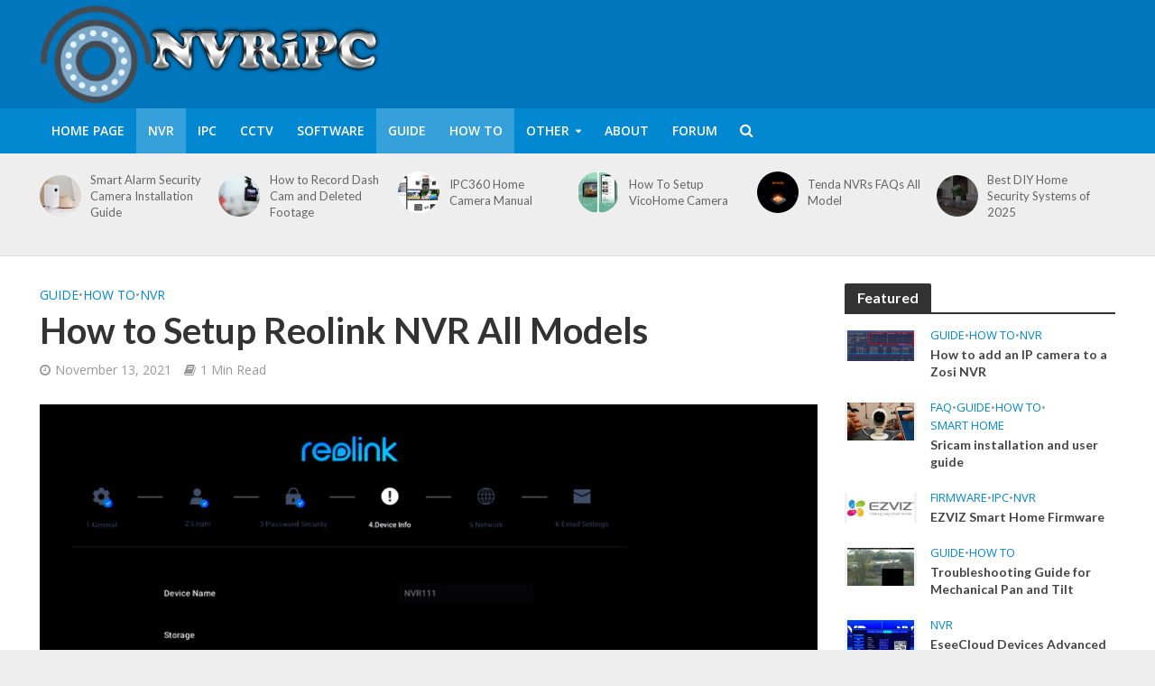

--- FILE ---
content_type: text/html
request_url: https://www.nvripc.com/how-to-setup-reolink-nvr-all-models/
body_size: 26116
content:
<!DOCTYPE html>
<html lang="en-US" prefix="og: https://ogp.me/ns#">
<head>
<meta charset="UTF-8">
<meta name="viewport" content="width=device-width,initial-scale=1.0">
<link rel="pingback" href="https://www.nvripc.com/xmlrpc.php">
<link rel="profile" href="https://gmpg.org/xfn/11"/>
<noscript><div><img src="https://mc.yandex.ru/watch/86910516" style="position:absolute; left:-9999px;" alt=""/></div></noscript>
<title>How to Setup Reolink NVR All Models &#045; NVR IPCAMERA SECURITY</title>
<meta name="description" content="Step 1. Please plug the LAN port at the back of your NVR into your router with an ethernet cable to access the internet."/>
<meta name="robots" content="follow, index, max-snippet:-1, max-video-preview:-1, max-image-preview:large"/>
<link rel="canonical" href="https://www.nvripc.com/how-to-setup-reolink-nvr-all-models/"/>
<meta property="og:locale" content="en_US"/>
<meta property="og:type" content="article"/>
<meta property="og:title" content="How to Setup Reolink NVR All Models &#045; NVR IPCAMERA SECURITY"/>
<meta property="og:description" content="Step 1. Please plug the LAN port at the back of your NVR into your router with an ethernet cable to access the internet."/>
<meta property="og:url" content="https://www.nvripc.com/how-to-setup-reolink-nvr-all-models/"/>
<meta property="og:site_name" content="NVR IPCAMERA SECURITY"/>
<meta property="article:author" content="https://www.facebook.com/xsalihaslan"/>
<meta property="article:tag" content="Date Format"/>
<meta property="article:tag" content="Device Password"/>
<meta property="article:tag" content="HDD Management"/>
<meta property="article:tag" content="HDMI cable"/>
<meta property="article:tag" content="Initial Set up"/>
<meta property="article:tag" content="language"/>
<meta property="article:tag" content="Monitor"/>
<meta property="article:tag" content="nvr"/>
<meta property="article:tag" content="PoE NVR"/>
<meta property="article:tag" content="QR code"/>
<meta property="article:tag" content="Reolink"/>
<meta property="article:tag" content="Resolution"/>
<meta property="article:tag" content="RJ45"/>
<meta property="article:tag" content="SIM card"/>
<meta property="article:tag" content="System time"/>
<meta property="article:tag" content="Time Format"/>
<meta property="article:tag" content="Time Zone"/>
<meta property="article:section" content="Guide"/>
<meta property="og:updated_time" content="2021-11-13T06:44:54+00:00"/>
<meta property="og:image" content="https://www.nvripc.com/wp-content/uploads/2021/11/mceclip4.jpg"/>
<meta property="og:image:secure_url" content="https://www.nvripc.com/wp-content/uploads/2021/11/mceclip4.jpg"/>
<meta property="og:image:width" content="910"/>
<meta property="og:image:height" content="507"/>
<meta property="og:image:alt" content="How to Setup Reolink NVR All Models"/>
<meta property="og:image:type" content="image/jpeg"/>
<meta property="article:published_time" content="2021-11-13T06:42:03+00:00"/>
<meta property="article:modified_time" content="2021-11-13T06:44:54+00:00"/>
<meta name="twitter:card" content="summary_large_image"/>
<meta name="twitter:title" content="How to Setup Reolink NVR All Models &#045; NVR IPCAMERA SECURITY"/>
<meta name="twitter:description" content="Step 1. Please plug the LAN port at the back of your NVR into your router with an ethernet cable to access the internet."/>
<meta name="twitter:image" content="https://www.nvripc.com/wp-content/uploads/2021/11/mceclip4.jpg"/>
<meta name="twitter:label1" content="Written by"/>
<meta name="twitter:data1" content="M.Salih ASLAN"/>
<meta name="twitter:label2" content="Time to read"/>
<meta name="twitter:data2" content="2 minutes"/>
<script type="application/ld+json" class="rank-math-schema">{"@context":"https://schema.org","@graph":[{"@type":["NewsMediaOrganization","Organization"],"@id":"https://www.nvripc.com/#organization","name":"NVR IPCAMERA SECURITY","url":"https://www.nvripc.com","logo":{"@type":"ImageObject","@id":"https://www.nvripc.com/#logo","url":"https://www.nvripc.com/wp-content/uploads/2021/05/logoc.png","contentUrl":"https://www.nvripc.com/wp-content/uploads/2021/05/logoc.png","caption":"NVR IPCAMERA SECURITY","inLanguage":"en-US","width":"381","height":"120"}},{"@type":"WebSite","@id":"https://www.nvripc.com/#website","url":"https://www.nvripc.com","name":"NVR IPCAMERA SECURITY","publisher":{"@id":"https://www.nvripc.com/#organization"},"inLanguage":"en-US"},{"@type":"ImageObject","@id":"https://www.nvripc.com/wp-content/uploads/2021/11/mceclip4.jpg","url":"https://www.nvripc.com/wp-content/uploads/2021/11/mceclip4.jpg","width":"910","height":"507","inLanguage":"en-US"},{"@type":"BreadcrumbList","@id":"https://www.nvripc.com/how-to-setup-reolink-nvr-all-models/#breadcrumb","itemListElement":[{"@type":"ListItem","position":"1","item":{"@id":"https://www.nvripc.com","name":"Home"}},{"@type":"ListItem","position":"2","item":{"@id":"https://www.nvripc.com/category/user-guides/","name":"Guide"}},{"@type":"ListItem","position":"3","item":{"@id":"https://www.nvripc.com/how-to-setup-reolink-nvr-all-models/","name":"How to Setup Reolink NVR All Models"}}]},{"@type":"WebPage","@id":"https://www.nvripc.com/how-to-setup-reolink-nvr-all-models/#webpage","url":"https://www.nvripc.com/how-to-setup-reolink-nvr-all-models/","name":"How to Setup Reolink NVR All Models &#045; NVR IPCAMERA SECURITY","datePublished":"2021-11-13T06:42:03+00:00","dateModified":"2021-11-13T06:44:54+00:00","isPartOf":{"@id":"https://www.nvripc.com/#website"},"primaryImageOfPage":{"@id":"https://www.nvripc.com/wp-content/uploads/2021/11/mceclip4.jpg"},"inLanguage":"en-US","breadcrumb":{"@id":"https://www.nvripc.com/how-to-setup-reolink-nvr-all-models/#breadcrumb"}},{"@type":"Person","@id":"https://www.nvripc.com/author/admin/","name":"M.Salih ASLAN","description":"Hello, I live in Salih Turkey. I serve in dvr, nvr, security and surveillance industry. Write to me for any comments and suggestions ..","url":"https://www.nvripc.com/author/admin/","image":{"@type":"ImageObject","@id":"https://secure.gravatar.com/avatar/b7e8e9e704d5d2248d6cbc18f97c7668f906d0b85bc16b9dfd2caeb287f2e823?s=96&amp;d=mm&amp;r=g","url":"https://secure.gravatar.com/avatar/b7e8e9e704d5d2248d6cbc18f97c7668f906d0b85bc16b9dfd2caeb287f2e823?s=96&amp;d=mm&amp;r=g","caption":"M.Salih ASLAN","inLanguage":"en-US"},"sameAs":["https://www.nvripc.com","https://www.facebook.com/xsalihaslan","https://twitter.com/https://twitter.com/#"],"worksFor":{"@id":"https://www.nvripc.com/#organization"}},{"@type":"BlogPosting","headline":"How to Setup Reolink NVR All Models &#045; NVR IPCAMERA SECURITY","datePublished":"2021-11-13T06:42:03+00:00","dateModified":"2021-11-13T06:44:54+00:00","articleSection":"Guide, How To, NVR","author":{"@id":"https://www.nvripc.com/author/admin/","name":"M.Salih ASLAN"},"publisher":{"@id":"https://www.nvripc.com/#organization"},"description":"Step 1.\u00a0Please plug the LAN port at the back of your NVR into your router with an ethernet cable to access the internet.","name":"How to Setup Reolink NVR All Models &#045; NVR IPCAMERA SECURITY","@id":"https://www.nvripc.com/how-to-setup-reolink-nvr-all-models/#richSnippet","isPartOf":{"@id":"https://www.nvripc.com/how-to-setup-reolink-nvr-all-models/#webpage"},"image":{"@id":"https://www.nvripc.com/wp-content/uploads/2021/11/mceclip4.jpg"},"inLanguage":"en-US","mainEntityOfPage":{"@id":"https://www.nvripc.com/how-to-setup-reolink-nvr-all-models/#webpage"}}]}</script>
<link rel='dns-prefetch' href='//www.googletagmanager.com'/>
<link rel='dns-prefetch' href='//fonts.googleapis.com'/>
<link rel="alternate" type="application/rss+xml" title="NVR IPCAMERA SECURITY &raquo; Feed" href="https://www.nvripc.com/feed/"/>
<link rel="alternate" type="application/rss+xml" title="NVR IPCAMERA SECURITY &raquo; Comments Feed" href="https://www.nvripc.com/comments/feed/"/>
<link rel="alternate" type="application/rss+xml" title="NVR IPCAMERA SECURITY &raquo; How to Setup Reolink NVR All Models Comments Feed" href="https://www.nvripc.com/how-to-setup-reolink-nvr-all-models/feed/"/>
<link rel="alternate" title="oEmbed (JSON)" type="application/json+oembed" href="https://www.nvripc.com/wp-json/oembed/1.0/embed?url=https%3A%2F%2Fwww.nvripc.com%2Fhow-to-setup-reolink-nvr-all-models%2F"/>
<link rel="alternate" title="oEmbed (XML)" type="text/xml+oembed" href="https://www.nvripc.com/wp-json/oembed/1.0/embed?url=https%3A%2F%2Fwww.nvripc.com%2Fhow-to-setup-reolink-nvr-all-models%2F&#038;format=xml"/>
<script data-wpfc-render="false" id="dvrai-ready">window.advanced_ads_ready=function(e,a){a=a||"complete";var d=function(e){return"interactive"===a?"loading"!==e:"complete"===e};d(document.readyState)?e():document.addEventListener("readystatechange",(function(a){d(a.target.readyState)&&e()}),{once:"interactive"===a})},window.advanced_ads_ready_queue=window.advanced_ads_ready_queue||[];</script>
<style id='wp-img-auto-sizes-contain-inline-css'>img:is([sizes=auto i],[sizes^="auto," i]){contain-intrinsic-size:3000px 1500px}</style>
<style id='wp-block-library-inline-css'>:root{--wp-block-synced-color:#7a00df;--wp-block-synced-color--rgb:122,0,223;--wp-bound-block-color:var(--wp-block-synced-color);--wp-editor-canvas-background:#ddd;--wp-admin-theme-color:#007cba;--wp-admin-theme-color--rgb:0,124,186;--wp-admin-theme-color-darker-10:#006ba1;--wp-admin-theme-color-darker-10--rgb:0,107,160.5;--wp-admin-theme-color-darker-20:#005a87;--wp-admin-theme-color-darker-20--rgb:0,90,135;--wp-admin-border-width-focus:2px}@media (min-resolution:192dpi){:root{--wp-admin-border-width-focus:1.5px}}.wp-element-button{cursor:pointer}:root .has-very-light-gray-background-color{background-color:#eee}:root .has-very-dark-gray-background-color{background-color:#313131}:root .has-very-light-gray-color{color:#eee}:root .has-very-dark-gray-color{color:#313131}:root .has-vivid-green-cyan-to-vivid-cyan-blue-gradient-background{background:linear-gradient(135deg,#00d084,#0693e3)}:root .has-purple-crush-gradient-background{background:linear-gradient(135deg,#34e2e4,#4721fb 50%,#ab1dfe)}:root .has-hazy-dawn-gradient-background{background:linear-gradient(135deg,#faaca8,#dad0ec)}:root .has-subdued-olive-gradient-background{background:linear-gradient(135deg,#fafae1,#67a671)}:root .has-atomic-cream-gradient-background{background:linear-gradient(135deg,#fdd79a,#004a59)}:root .has-nightshade-gradient-background{background:linear-gradient(135deg,#330968,#31cdcf)}:root .has-midnight-gradient-background{background:linear-gradient(135deg,#020381,#2874fc)}:root{--wp--preset--font-size--normal:16px;--wp--preset--font-size--huge:42px}.has-regular-font-size{font-size:1em}.has-larger-font-size{font-size:2.625em}.has-normal-font-size{font-size:var(--wp--preset--font-size--normal)}.has-huge-font-size{font-size:var(--wp--preset--font-size--huge)}.has-text-align-center{text-align:center}.has-text-align-left{text-align:left}.has-text-align-right{text-align:right}.has-fit-text{white-space:nowrap!important}#end-resizable-editor-section{display:none}.aligncenter{clear:both}.items-justified-left{justify-content:flex-start}.items-justified-center{justify-content:center}.items-justified-right{justify-content:flex-end}.items-justified-space-between{justify-content:space-between}.screen-reader-text{border:0;clip-path:inset(50%);height:1px;margin:-1px;overflow:hidden;padding:0;position:absolute;width:1px;word-wrap:normal!important}.screen-reader-text:focus{background-color:#ddd;clip-path:none;color:#444;display:block;font-size:1em;height:auto;left:5px;line-height:normal;padding:15px 23px 14px;text-decoration:none;top:5px;width:auto;z-index:100000}html :where(.has-border-color){border-style:solid}html :where([style*=border-top-color]){border-top-style:solid}html :where([style*=border-right-color]){border-right-style:solid}html :where([style*=border-bottom-color]){border-bottom-style:solid}html :where([style*=border-left-color]){border-left-style:solid}html :where([style*=border-width]){border-style:solid}html :where([style*=border-top-width]){border-top-style:solid}html :where([style*=border-right-width]){border-right-style:solid}html :where([style*=border-bottom-width]){border-bottom-style:solid}html :where([style*=border-left-width]){border-left-style:solid}html :where(img[class*=wp-image-]){height:auto;max-width:100%}:where(figure){margin:0 0 1em}html :where(.is-position-sticky){--wp-admin--admin-bar--position-offset:var(--wp-admin--admin-bar--height,0px)}@media screen and (max-width:600px){html :where(.is-position-sticky){--wp-admin--admin-bar--position-offset:0px}}</style><style id='global-styles-inline-css'>:root{--wp--preset--aspect-ratio--square:1;--wp--preset--aspect-ratio--4-3:4/3;--wp--preset--aspect-ratio--3-4:3/4;--wp--preset--aspect-ratio--3-2:3/2;--wp--preset--aspect-ratio--2-3:2/3;--wp--preset--aspect-ratio--16-9:16/9;--wp--preset--aspect-ratio--9-16:9/16;--wp--preset--color--black:#000000;--wp--preset--color--cyan-bluish-gray:#abb8c3;--wp--preset--color--white:#ffffff;--wp--preset--color--pale-pink:#f78da7;--wp--preset--color--vivid-red:#cf2e2e;--wp--preset--color--luminous-vivid-orange:#ff6900;--wp--preset--color--luminous-vivid-amber:#fcb900;--wp--preset--color--light-green-cyan:#7bdcb5;--wp--preset--color--vivid-green-cyan:#00d084;--wp--preset--color--pale-cyan-blue:#8ed1fc;--wp--preset--color--vivid-cyan-blue:#0693e3;--wp--preset--color--vivid-purple:#9b51e0;--wp--preset--color--herald-acc:#0288d1;--wp--preset--color--herald-meta:#999999;--wp--preset--color--herald-txt:#444444;--wp--preset--color--herald-bg:#ffffff;--wp--preset--gradient--vivid-cyan-blue-to-vivid-purple:linear-gradient(135deg,rgb(6,147,227) 0%,rgb(155,81,224) 100%);--wp--preset--gradient--light-green-cyan-to-vivid-green-cyan:linear-gradient(135deg,rgb(122,220,180) 0%,rgb(0,208,130) 100%);--wp--preset--gradient--luminous-vivid-amber-to-luminous-vivid-orange:linear-gradient(135deg,rgb(252,185,0) 0%,rgb(255,105,0) 100%);--wp--preset--gradient--luminous-vivid-orange-to-vivid-red:linear-gradient(135deg,rgb(255,105,0) 0%,rgb(207,46,46) 100%);--wp--preset--gradient--very-light-gray-to-cyan-bluish-gray:linear-gradient(135deg,rgb(238,238,238) 0%,rgb(169,184,195) 100%);--wp--preset--gradient--cool-to-warm-spectrum:linear-gradient(135deg,rgb(74,234,220) 0%,rgb(151,120,209) 20%,rgb(207,42,186) 40%,rgb(238,44,130) 60%,rgb(251,105,98) 80%,rgb(254,248,76) 100%);--wp--preset--gradient--blush-light-purple:linear-gradient(135deg,rgb(255,206,236) 0%,rgb(152,150,240) 100%);--wp--preset--gradient--blush-bordeaux:linear-gradient(135deg,rgb(254,205,165) 0%,rgb(254,45,45) 50%,rgb(107,0,62) 100%);--wp--preset--gradient--luminous-dusk:linear-gradient(135deg,rgb(255,203,112) 0%,rgb(199,81,192) 50%,rgb(65,88,208) 100%);--wp--preset--gradient--pale-ocean:linear-gradient(135deg,rgb(255,245,203) 0%,rgb(182,227,212) 50%,rgb(51,167,181) 100%);--wp--preset--gradient--electric-grass:linear-gradient(135deg,rgb(202,248,128) 0%,rgb(113,206,126) 100%);--wp--preset--gradient--midnight:linear-gradient(135deg,rgb(2,3,129) 0%,rgb(40,116,252) 100%);--wp--preset--font-size--small:12.8px;--wp--preset--font-size--medium:20px;--wp--preset--font-size--large:22.4px;--wp--preset--font-size--x-large:42px;--wp--preset--font-size--normal:16px;--wp--preset--font-size--huge:28.8px;--wp--preset--spacing--20:0.44rem;--wp--preset--spacing--30:0.67rem;--wp--preset--spacing--40:1rem;--wp--preset--spacing--50:1.5rem;--wp--preset--spacing--60:2.25rem;--wp--preset--spacing--70:3.38rem;--wp--preset--spacing--80:5.06rem;--wp--preset--shadow--natural:6px 6px 9px rgba(0, 0, 0, 0.2);--wp--preset--shadow--deep:12px 12px 50px rgba(0, 0, 0, 0.4);--wp--preset--shadow--sharp:6px 6px 0px rgba(0, 0, 0, 0.2);--wp--preset--shadow--outlined:6px 6px 0px -3px rgb(255, 255, 255), 6px 6px rgb(0, 0, 0);--wp--preset--shadow--crisp:6px 6px 0px rgb(0, 0, 0);}:where(.is-layout-flex){gap:0.5em;}:where(.is-layout-grid){gap:0.5em;}body .is-layout-flex{display:flex;}.is-layout-flex{flex-wrap:wrap;align-items:center;}.is-layout-flex > :is(*, div){margin:0;}body .is-layout-grid{display:grid;}.is-layout-grid > :is(*, div){margin:0;}:where(.wp-block-columns.is-layout-flex){gap:2em;}:where(.wp-block-columns.is-layout-grid){gap:2em;}:where(.wp-block-post-template.is-layout-flex){gap:1.25em;}:where(.wp-block-post-template.is-layout-grid){gap:1.25em;}.has-black-color{color:var(--wp--preset--color--black) !important;}.has-cyan-bluish-gray-color{color:var(--wp--preset--color--cyan-bluish-gray) !important;}.has-white-color{color:var(--wp--preset--color--white) !important;}.has-pale-pink-color{color:var(--wp--preset--color--pale-pink) !important;}.has-vivid-red-color{color:var(--wp--preset--color--vivid-red) !important;}.has-luminous-vivid-orange-color{color:var(--wp--preset--color--luminous-vivid-orange) !important;}.has-luminous-vivid-amber-color{color:var(--wp--preset--color--luminous-vivid-amber) !important;}.has-light-green-cyan-color{color:var(--wp--preset--color--light-green-cyan) !important;}.has-vivid-green-cyan-color{color:var(--wp--preset--color--vivid-green-cyan) !important;}.has-pale-cyan-blue-color{color:var(--wp--preset--color--pale-cyan-blue) !important;}.has-vivid-cyan-blue-color{color:var(--wp--preset--color--vivid-cyan-blue) !important;}.has-vivid-purple-color{color:var(--wp--preset--color--vivid-purple) !important;}.has-black-background-color{background-color:var(--wp--preset--color--black) !important;}.has-cyan-bluish-gray-background-color{background-color:var(--wp--preset--color--cyan-bluish-gray) !important;}.has-white-background-color{background-color:var(--wp--preset--color--white) !important;}.has-pale-pink-background-color{background-color:var(--wp--preset--color--pale-pink) !important;}.has-vivid-red-background-color{background-color:var(--wp--preset--color--vivid-red) !important;}.has-luminous-vivid-orange-background-color{background-color:var(--wp--preset--color--luminous-vivid-orange) !important;}.has-luminous-vivid-amber-background-color{background-color:var(--wp--preset--color--luminous-vivid-amber) !important;}.has-light-green-cyan-background-color{background-color:var(--wp--preset--color--light-green-cyan) !important;}.has-vivid-green-cyan-background-color{background-color:var(--wp--preset--color--vivid-green-cyan) !important;}.has-pale-cyan-blue-background-color{background-color:var(--wp--preset--color--pale-cyan-blue) !important;}.has-vivid-cyan-blue-background-color{background-color:var(--wp--preset--color--vivid-cyan-blue) !important;}.has-vivid-purple-background-color{background-color:var(--wp--preset--color--vivid-purple) !important;}.has-black-border-color{border-color:var(--wp--preset--color--black) !important;}.has-cyan-bluish-gray-border-color{border-color:var(--wp--preset--color--cyan-bluish-gray) !important;}.has-white-border-color{border-color:var(--wp--preset--color--white) !important;}.has-pale-pink-border-color{border-color:var(--wp--preset--color--pale-pink) !important;}.has-vivid-red-border-color{border-color:var(--wp--preset--color--vivid-red) !important;}.has-luminous-vivid-orange-border-color{border-color:var(--wp--preset--color--luminous-vivid-orange) !important;}.has-luminous-vivid-amber-border-color{border-color:var(--wp--preset--color--luminous-vivid-amber) !important;}.has-light-green-cyan-border-color{border-color:var(--wp--preset--color--light-green-cyan) !important;}.has-vivid-green-cyan-border-color{border-color:var(--wp--preset--color--vivid-green-cyan) !important;}.has-pale-cyan-blue-border-color{border-color:var(--wp--preset--color--pale-cyan-blue) !important;}.has-vivid-cyan-blue-border-color{border-color:var(--wp--preset--color--vivid-cyan-blue) !important;}.has-vivid-purple-border-color{border-color:var(--wp--preset--color--vivid-purple) !important;}.has-vivid-cyan-blue-to-vivid-purple-gradient-background{background:var(--wp--preset--gradient--vivid-cyan-blue-to-vivid-purple) !important;}.has-light-green-cyan-to-vivid-green-cyan-gradient-background{background:var(--wp--preset--gradient--light-green-cyan-to-vivid-green-cyan) !important;}.has-luminous-vivid-amber-to-luminous-vivid-orange-gradient-background{background:var(--wp--preset--gradient--luminous-vivid-amber-to-luminous-vivid-orange) !important;}.has-luminous-vivid-orange-to-vivid-red-gradient-background{background:var(--wp--preset--gradient--luminous-vivid-orange-to-vivid-red) !important;}.has-very-light-gray-to-cyan-bluish-gray-gradient-background{background:var(--wp--preset--gradient--very-light-gray-to-cyan-bluish-gray) !important;}.has-cool-to-warm-spectrum-gradient-background{background:var(--wp--preset--gradient--cool-to-warm-spectrum) !important;}.has-blush-light-purple-gradient-background{background:var(--wp--preset--gradient--blush-light-purple) !important;}.has-blush-bordeaux-gradient-background{background:var(--wp--preset--gradient--blush-bordeaux) !important;}.has-luminous-dusk-gradient-background{background:var(--wp--preset--gradient--luminous-dusk) !important;}.has-pale-ocean-gradient-background{background:var(--wp--preset--gradient--pale-ocean) !important;}.has-electric-grass-gradient-background{background:var(--wp--preset--gradient--electric-grass) !important;}.has-midnight-gradient-background{background:var(--wp--preset--gradient--midnight) !important;}.has-small-font-size{font-size:var(--wp--preset--font-size--small) !important;}.has-medium-font-size{font-size:var(--wp--preset--font-size--medium) !important;}.has-large-font-size{font-size:var(--wp--preset--font-size--large) !important;}.has-x-large-font-size{font-size:var(--wp--preset--font-size--x-large) !important;}</style>
<style id='classic-theme-styles-inline-css'>.wp-block-button__link{color:#fff;background-color:#32373c;border-radius:9999px;box-shadow:none;text-decoration:none;padding:calc(.667em + 2px) calc(1.333em + 2px);font-size:1.125em}.wp-block-file__button{background:#32373c;color:#fff;text-decoration:none}</style>
<link rel="stylesheet" type="text/css" href="//www.nvripc.com/wp-content/cache/wpfc-minified/eeqg9kfn/64imk.css" media="screen"/>
<link rel="stylesheet" type="text/css" href="//www.nvripc.com/wp-content/cache/wpfc-minified/2maja47o/64imk.css" media="all"/>
<style id='ez-toc-inline-css'>div#ez-toc-container .ez-toc-title{font-size:120%;}div#ez-toc-container .ez-toc-title{font-weight:500;}div#ez-toc-container ul li , div#ez-toc-container ul li a{font-size:95%;}div#ez-toc-container ul li , div#ez-toc-container ul li a{font-weight:500;}div#ez-toc-container nav ul ul li{font-size:90%;}.ez-toc-box-title{font-weight:bold;margin-bottom:10px;text-align:center;text-transform:uppercase;letter-spacing:1px;color:#666;padding-bottom:5px;position:absolute;top:-4%;left:5%;background-color:inherit;transition:top 0.3s ease;}.ez-toc-box-title.toc-closed{top:-25%;}
.ez-toc-container-direction{direction:ltr;}.ez-toc-counter ul{counter-reset:item;}.ez-toc-counter nav ul li a::before{content:counters(item, '.', decimal) '. ';display:inline-block;counter-increment:item;flex-grow:0;flex-shrink:0;margin-right:.2em;float:left;}.ez-toc-widget-direction{direction:ltr;}.ez-toc-widget-container ul{counter-reset:item;}.ez-toc-widget-container nav ul li a::before{content:counters(item, '.', decimal) '. ';display:inline-block;counter-increment:item;flex-grow:0;flex-shrink:0;margin-right:.2em;float:left;}</style>
<link rel="stylesheet" type="text/css" href="//www.nvripc.com/wp-content/cache/wpfc-minified/lbznmvc9/64imk.css" media="all"/>
<style id='herald-main-inline-css'>h1, .h1, .herald-no-sid .herald-posts .h2{font-size:4.0rem;}h2, .h2, .herald-no-sid .herald-posts .h3{font-size:3.3rem;}h3, .h3, .herald-no-sid .herald-posts .h4{font-size:2.8rem;}h4, .h4, .herald-no-sid .herald-posts .h5{font-size:2.3rem;}h5, .h5, .herald-no-sid .herald-posts .h6{font-size:1.9rem;}h6, .h6, .herald-no-sid .herald-posts .h7{font-size:1.6rem;}.h7{font-size:1.4rem;}.herald-entry-content, .herald-sidebar{font-size:1.6rem;}.entry-content .entry-headline{font-size:1.9rem;}body{font-size:1.6rem;}.widget{font-size:1.5rem;}.herald-menu{font-size:1.4rem;}.herald-mod-title .herald-mod-h, .herald-sidebar .widget-title{font-size:1.6rem;}.entry-meta .meta-item, .entry-meta a, .entry-meta span{font-size:1.4rem;}.entry-meta.meta-small .meta-item, .entry-meta.meta-small a, .entry-meta.meta-small span{font-size:1.3rem;}.herald-site-header .header-top,.header-top .herald-in-popup,.header-top .herald-menu ul{background:#111111;color:#aaaaaa;}.header-top a{color:#aaaaaa;}.header-top a:hover,.header-top .herald-menu li:hover > a{color:#ffffff;}.header-top .herald-menu-popup:hover > span,.header-top .herald-menu-popup-search span:hover,.header-top .herald-menu-popup-search.herald-search-active{color:#ffffff;}#wp-calendar tbody td a{background:#0288d1;color:#FFF;}.header-top .herald-login #loginform label,.header-top .herald-login p,.header-top a.btn-logout{color:#ffffff;}.header-top .herald-login #loginform input{color:#111111;}.header-top .herald-login .herald-registration-link:after{background:rgba(255,255,255,0.25);}.header-top .herald-login #loginform input[type=submit],.header-top .herald-in-popup .btn-logout{background-color:#ffffff;color:#111111;}.header-top a.btn-logout:hover{color:#111111;}.header-middle{background-color:#0277bd;color:#ffffff;}.header-middle a{color:#ffffff;}.header-middle.herald-header-wraper,.header-middle .col-lg-12{height:120px;}.header-middle .site-title img{max-height:120px;}.header-middle .sub-menu{background-color:#ffffff;}.header-middle .sub-menu a,.header-middle .herald-search-submit:hover,.header-middle li.herald-mega-menu .col-lg-3 a:hover,.header-middle li.herald-mega-menu .col-lg-3 a:hover:after{color:#111111;}.header-middle .herald-menu li:hover > a,.header-middle .herald-menu-popup-search:hover > span,.header-middle .herald-cart-icon:hover > a{color:#111111;background-color:#ffffff;}.header-middle .current-menu-parent a,.header-middle .current-menu-ancestor a,.header-middle .current_page_item > a,.header-middle .current-menu-item > a{background-color:rgba(255,255,255,0.2);}.header-middle .sub-menu > li > a,.header-middle .herald-search-submit,.header-middle li.herald-mega-menu .col-lg-3 a{color:rgba(17,17,17,0.7);}.header-middle .sub-menu > li:hover > a{color:#111111;}.header-middle .herald-in-popup{background-color:#ffffff;}.header-middle .herald-menu-popup a{color:#111111;}.header-middle .herald-in-popup{background-color:#ffffff;}.header-middle .herald-search-input{color:#111111;}.header-middle .herald-menu-popup a{color:#111111;}.header-middle .herald-menu-popup > span,.header-middle .herald-search-active > span{color:#ffffff;}.header-middle .herald-menu-popup:hover > span,.header-middle .herald-search-active > span{background-color:#ffffff;color:#111111;}.header-middle .herald-login #loginform label,.header-middle .herald-login #loginform input,.header-middle .herald-login p,.header-middle a.btn-logout,.header-middle .herald-login .herald-registration-link:hover,.header-middle .herald-login .herald-lost-password-link:hover{color:#111111;}.header-middle .herald-login .herald-registration-link:after{background:rgba(17,17,17,0.15);}.header-middle .herald-login a,.header-middle .herald-username a{color:#111111;}.header-middle .herald-login a:hover,.header-middle .herald-login .herald-registration-link,.header-middle .herald-login .herald-lost-password-link{color:#0277bd;}.header-middle .herald-login #loginform input[type=submit],.header-middle .herald-in-popup .btn-logout{background-color:#0277bd;color:#ffffff;}.header-middle a.btn-logout:hover{color:#ffffff;}.header-bottom{background:#0288d1;color:#ffffff;}.header-bottom a,.header-bottom .herald-site-header .herald-search-submit{color:#ffffff;}.header-bottom a:hover{color:#424242;}.header-bottom a:hover,.header-bottom .herald-menu li:hover > a,.header-bottom li.herald-mega-menu .col-lg-3 a:hover:after{color:#424242;}.header-bottom .herald-menu li:hover > a,.header-bottom .herald-menu-popup-search:hover > span,.header-bottom .herald-cart-icon:hover > a{color:#424242;background-color:#ffffff;}.header-bottom .current-menu-parent a,.header-bottom .current-menu-ancestor a,.header-bottom .current_page_item > a,.header-bottom .current-menu-item > a{background-color:rgba(255,255,255,0.2);}.header-bottom .sub-menu{background-color:#ffffff;}.header-bottom .herald-menu li.herald-mega-menu .col-lg-3 a,.header-bottom .sub-menu > li > a,.header-bottom .herald-search-submit{color:rgba(66,66,66,0.7);}.header-bottom .herald-menu li.herald-mega-menu .col-lg-3 a:hover,.header-bottom .sub-menu > li:hover > a{color:#424242;}.header-bottom .sub-menu > li > a,.header-bottom .herald-search-submit{color:rgba(66,66,66,0.7);}.header-bottom .sub-menu > li:hover > a{color:#424242;}.header-bottom .herald-in-popup{background-color:#ffffff;}.header-bottom .herald-menu-popup a{color:#424242;}.header-bottom .herald-in-popup,.header-bottom .herald-search-input{background-color:#ffffff;}.header-bottom .herald-menu-popup a,.header-bottom .herald-search-input{color:#424242;}.header-bottom .herald-menu-popup > span,.header-bottom .herald-search-active > span{color:#ffffff;}.header-bottom .herald-menu-popup:hover > span,.header-bottom .herald-search-active > span{background-color:#ffffff;color:#424242;}.header-bottom .herald-login #loginform label,.header-bottom .herald-login #loginform input,.header-bottom .herald-login p,.header-bottom a.btn-logout,.header-bottom .herald-login .herald-registration-link:hover,.header-bottom .herald-login .herald-lost-password-link:hover,.herald-responsive-header .herald-login #loginform label,.herald-responsive-header .herald-login #loginform input,.herald-responsive-header .herald-login p,.herald-responsive-header a.btn-logout,.herald-responsive-header .herald-login .herald-registration-link:hover,.herald-responsive-header .herald-login .herald-lost-password-link:hover{color:#424242;}.header-bottom .herald-login .herald-registration-link:after,.herald-responsive-header .herald-login .herald-registration-link:after{background:rgba(66,66,66,0.15);}.header-bottom .herald-login a,.herald-responsive-header .herald-login a{color:#424242;}.header-bottom .herald-login a:hover,.header-bottom .herald-login .herald-registration-link,.header-bottom .herald-login .herald-lost-password-link,.herald-responsive-header .herald-login a:hover,.herald-responsive-header .herald-login .herald-registration-link,.herald-responsive-header .herald-login .herald-lost-password-link{color:#0288d1;}.header-bottom .herald-login #loginform input[type=submit],.herald-responsive-header .herald-login #loginform input[type=submit],.header-bottom .herald-in-popup .btn-logout,.herald-responsive-header .herald-in-popup .btn-logout{background-color:#0288d1;color:#ffffff;}.header-bottom a.btn-logout:hover,.herald-responsive-header a.btn-logout:hover{color:#ffffff;}.herald-header-sticky{background:#0288d1;color:#ffffff;}.herald-header-sticky a{color:#ffffff;}.herald-header-sticky .herald-menu li:hover > a{color:#444444;background-color:#ffffff;}.herald-header-sticky .sub-menu{background-color:#ffffff;}.herald-header-sticky .sub-menu a{color:#444444;}.herald-header-sticky .sub-menu > li:hover > a{color:#0288d1;}.herald-header-sticky .herald-in-popup,.herald-header-sticky .herald-search-input{background-color:#ffffff;}.herald-header-sticky .herald-menu-popup a{color:#444444;}.herald-header-sticky .herald-menu-popup > span,.herald-header-sticky .herald-search-active > span{color:#ffffff;}.herald-header-sticky .herald-menu-popup:hover > span,.herald-header-sticky .herald-search-active > span{background-color:#ffffff;color:#444444;}.herald-header-sticky .herald-search-input,.herald-header-sticky .herald-search-submit{color:#444444;}.herald-header-sticky .herald-menu li:hover > a,.herald-header-sticky .herald-menu-popup-search:hover > span,.herald-header-sticky .herald-cart-icon:hover a{color:#444444;background-color:#ffffff;}.herald-header-sticky .herald-login #loginform label,.herald-header-sticky .herald-login #loginform input,.herald-header-sticky .herald-login p,.herald-header-sticky a.btn-logout,.herald-header-sticky .herald-login .herald-registration-link:hover,.herald-header-sticky .herald-login .herald-lost-password-link:hover{color:#444444;}.herald-header-sticky .herald-login .herald-registration-link:after{background:rgba(68,68,68,0.15);}.herald-header-sticky .herald-login a{color:#444444;}.herald-header-sticky .herald-login a:hover,.herald-header-sticky .herald-login .herald-registration-link,.herald-header-sticky .herald-login .herald-lost-password-link{color:#0288d1;}.herald-header-sticky .herald-login #loginform input[type=submit],.herald-header-sticky .herald-in-popup .btn-logout{background-color:#0288d1;color:#ffffff;}.herald-header-sticky a.btn-logout:hover{color:#ffffff;}.header-trending{background:#eeeeee;color:#666666;}.header-trending a{color:#666666;}.header-trending a:hover{color:#111111;}.herald-site-content{margin-top:1px;}body{background-color:#eeeeee;color:#444444;font-family:'Open Sans';font-weight:400;}.herald-site-content{background-color:#ffffff;box-shadow:0 0 0 1px rgba(68,68,68,0.1);}h1, h2, h3, h4, h5, h6,.h1, .h2, .h3, .h4, .h5, .h6, .h7,.wp-block-cover .wp-block-cover-image-text, .wp-block-cover .wp-block-cover-text, .wp-block-cover h2, .wp-block-cover-image .wp-block-cover-image-text, .wp-block-cover-image .wp-block-cover-text, .wp-block-cover-image h2{font-family:'Lato';font-weight:700;}.header-middle .herald-menu,.header-bottom .herald-menu,.herald-header-sticky .herald-menu,.herald-mobile-nav{font-family:'Open Sans';font-weight:600;}.herald-menu li.herald-mega-menu .herald-ovrld .meta-category a{font-family:'Open Sans';font-weight:400;}.herald-entry-content blockquote p{color:#0288d1;}pre{background:rgba(68,68,68,0.06);border:1px solid rgba(68,68,68,0.2);}thead{background:rgba(68,68,68,0.06);}a,.entry-title a:hover,.herald-menu .sub-menu li .meta-category a{color:#0288d1;}.entry-meta-wrapper .entry-meta span:before,.entry-meta-wrapper .entry-meta a:before,.entry-meta-wrapper .entry-meta .meta-item:before,.entry-meta-wrapper .entry-meta div,li.herald-mega-menu .sub-menu .entry-title a,.entry-meta-wrapper .herald-author-twitter{color:#444444;}.herald-mod-title h1,.herald-mod-title h2,.herald-mod-title h4{color:#ffffff;}.herald-mod-head:after,.herald-mod-title .herald-color,.widget-title:after,.widget-title span{color:#ffffff;background-color:#333333;}.herald-mod-title .herald-color a{color:#ffffff;}.herald-ovrld .meta-category a,.herald-fa-wrapper .meta-category a{background-color:#0288d1;}.meta-tags a,.widget_tag_cloud a,.herald-share-meta:after,.wp-block-tag-cloud a{background:rgba(51,51,51,0.1);}h1, h2, h3, h4, h5, h6,.entry-title a{color:#333333;}.herald-pagination .page-numbers,.herald-mod-subnav a,.herald-mod-actions a,.herald-slider-controls div,.meta-tags a,.widget.widget_tag_cloud a,.herald-sidebar .mks_autor_link_wrap a,.herald-sidebar .meks-instagram-follow-link a,.mks_themeforest_widget .mks_read_more a,.herald-read-more,.wp-block-tag-cloud a{color:#444444;}.widget.widget_tag_cloud a:hover,.entry-content .meta-tags a:hover,.wp-block-tag-cloud a:hover{background-color:#0288d1;color:#FFF;}.herald-pagination .prev.page-numbers,.herald-pagination .next.page-numbers,.herald-pagination .prev.page-numbers:hover,.herald-pagination .next.page-numbers:hover,.herald-pagination .page-numbers.current,.herald-pagination .page-numbers.current:hover,.herald-next a,.herald-pagination .herald-next a:hover,.herald-prev a,.herald-pagination .herald-prev a:hover,.herald-load-more a,.herald-load-more a:hover,.entry-content .herald-search-submit,.herald-mod-desc .herald-search-submit,.wpcf7-submit,body div.wpforms-container-full .wpforms-form input[type=submit], body div.wpforms-container-full .wpforms-form button[type=submit], body div.wpforms-container-full .wpforms-form .wpforms-page-button{background-color:#0288d1;color:#FFF;}.herald-pagination .page-numbers:hover{background-color:rgba(68,68,68,0.1);}.widget a,.recentcomments a,.widget a:hover,.herald-sticky-next a:hover,.herald-sticky-prev a:hover,.herald-mod-subnav a:hover,.herald-mod-actions a:hover,.herald-slider-controls div:hover,.meta-tags a:hover,.widget_tag_cloud a:hover,.mks_autor_link_wrap a:hover,.meks-instagram-follow-link a:hover,.mks_themeforest_widget .mks_read_more a:hover,.herald-read-more:hover,.widget .entry-title a:hover,li.herald-mega-menu .sub-menu .entry-title a:hover,.entry-meta-wrapper .meta-item:hover a,.entry-meta-wrapper .meta-item:hover a:before,.entry-meta-wrapper .herald-share:hover > span,.entry-meta-wrapper .herald-author-name:hover,.entry-meta-wrapper .herald-author-twitter:hover,.entry-meta-wrapper .herald-author-twitter:hover:before{color:#0288d1;}.widget ul li a,.widget .entry-title a,.herald-author-name,.entry-meta-wrapper .meta-item,.entry-meta-wrapper .meta-item span,.entry-meta-wrapper .meta-item a,.herald-mod-actions a{color:#444444;}.widget li:before{background:rgba(68,68,68,0.3);}.widget_categories .count{background:#0288d1;color:#FFF;}input[type="submit"],button[type="submit"],body div.wpforms-container-full .wpforms-form input[type=submit]:hover, body div.wpforms-container-full .wpforms-form button[type=submit]:hover, body div.wpforms-container-full .wpforms-form .wpforms-page-button:hover,.spinner > div{background-color:#0288d1;}.herald-mod-actions a:hover,.comment-body .edit-link a,.herald-breadcrumbs a:hover{color:#0288d1;}.herald-header-wraper .herald-soc-nav a:hover,.meta-tags span,li.herald-mega-menu .herald-ovrld .entry-title a,li.herald-mega-menu .herald-ovrld .entry-title a:hover,.herald-ovrld .entry-meta .herald-reviews i:before{color:#FFF;}.entry-meta .meta-item, .entry-meta span, .entry-meta a,.meta-category span,.post-date,.recentcomments,.rss-date,.comment-metadata a,.entry-meta a:hover,.herald-menu li.herald-mega-menu .col-lg-3 a:after,.herald-breadcrumbs,.herald-breadcrumbs a,.entry-meta .herald-reviews i:before{color:#999999;}.herald-lay-a .herald-lay-over{background:#ffffff;}.herald-pagination a:hover,input[type="submit"]:hover,button[type="submit"]:hover,.entry-content .herald-search-submit:hover,.wpcf7-submit:hover,.herald-fa-wrapper .meta-category a:hover,.herald-ovrld .meta-category a:hover,.herald-mod-desc .herald-search-submit:hover,.herald-single-sticky .herald-share .meks_ess a:hover,body div.wpforms-container-full .wpforms-form input[type=submit]:hover, body div.wpforms-container-full .wpforms-form button[type=submit]:hover, body div.wpforms-container-full .wpforms-form .wpforms-page-button:hover{cursor:pointer;text-decoration:none;background-image:-moz-linear-gradient(left,rgba(0,0,0,0.1) 0%,rgba(0,0,0,0.1) 100%);background-image:-webkit-gradient(linear,left top,right top,color-stop(0%,rgba(0,0,0,0.1)),color-stop(100%,rgba(0,0,0,0.1)));background-image:-webkit-linear-gradient(left,rgba(0,0,0,0.1) 0%,rgba(0,0,0,0.1) 100%);background-image:-o-linear-gradient(left,rgba(0,0,0,0.1) 0%,rgba(0,0,0,0.1) 100%);background-image:-ms-linear-gradient(left,rgba(0,0,0,0.1) 0%,rgba(0,0,0,0.1) 100%);background-image:linear-gradient(to right,rgba(0,0,0,0.1) 0%,rgba(0,0,0,0.1) 100%);}.herald-sticky-next a,.herald-sticky-prev a{color:#444444;}.herald-sticky-prev a:before,.herald-sticky-next a:before,.herald-comment-action,.meta-tags span,.herald-entry-content .herald-link-pages a{background:#444444;}.herald-sticky-prev a:hover:before,.herald-sticky-next a:hover:before,.herald-comment-action:hover,div.mejs-controls .mejs-time-rail .mejs-time-current,.herald-entry-content .herald-link-pages a:hover{background:#0288d1;}
.herald-site-footer{background:#222222;color:#dddddd;}.herald-site-footer .widget-title span{color:#dddddd;background:transparent;}.herald-site-footer .widget-title:before{background:#dddddd;}.herald-site-footer .widget-title:after,.herald-site-footer .widget_tag_cloud a{background:rgba(221,221,221,0.1);}.herald-site-footer .widget li:before{background:rgba(221,221,221,0.3);}.herald-site-footer a,.herald-site-footer .widget a:hover,.herald-site-footer .widget .meta-category a,.herald-site-footer .herald-slider-controls .owl-prev:hover,.herald-site-footer .herald-slider-controls .owl-next:hover,.herald-site-footer .herald-slider-controls .herald-mod-actions:hover{color:#0288d1;}.herald-site-footer .widget a,.herald-site-footer .mks_author_widget h3{color:#dddddd;}.herald-site-footer .entry-meta .meta-item, .herald-site-footer .entry-meta span, .herald-site-footer .entry-meta a, .herald-site-footer .meta-category span, .herald-site-footer .post-date, .herald-site-footer .recentcomments, .herald-site-footer .rss-date, .herald-site-footer .comment-metadata a{color:#aaaaaa;}.herald-site-footer .mks_author_widget .mks_autor_link_wrap a, .herald-site-footer.mks_read_more a, .herald-site-footer .herald-read-more,.herald-site-footer .herald-slider-controls .owl-prev, .herald-site-footer .herald-slider-controls .owl-next, .herald-site-footer .herald-mod-wrap .herald-mod-actions a{border-color:rgba(221,221,221,0.2);}.herald-site-footer .mks_author_widget .mks_autor_link_wrap a:hover, .herald-site-footer.mks_read_more a:hover, .herald-site-footer .herald-read-more:hover,.herald-site-footer .herald-slider-controls .owl-prev:hover, .herald-site-footer .herald-slider-controls .owl-next:hover, .herald-site-footer .herald-mod-wrap .herald-mod-actions a:hover{border-color:rgba(2,136,209,0.5);}.herald-site-footer .widget_search .herald-search-input{color:#222222;}.herald-site-footer .widget_tag_cloud a:hover{background:#0288d1;color:#FFF;}.footer-bottom a{color:#dddddd;}.footer-bottom a:hover,.footer-bottom .herald-copyright a{color:#0288d1;}.footer-bottom .herald-menu li:hover > a{color:#0288d1;}.footer-bottom .sub-menu{background-color:rgba(0,0,0,0.5);}
.herald-pagination{border-top:1px solid rgba(51,51,51,0.1);}.entry-content a:hover,.comment-respond a:hover,.comment-reply-link:hover{border-bottom:2px solid #0288d1;}.footer-bottom .herald-copyright a:hover{border-bottom:2px solid #0288d1;}.herald-slider-controls .owl-prev,.herald-slider-controls .owl-next,.herald-mod-wrap .herald-mod-actions a{border:1px solid rgba(68,68,68,0.2);}.herald-slider-controls .owl-prev:hover,.herald-slider-controls .owl-next:hover,.herald-mod-wrap .herald-mod-actions a:hover,.herald-author .herald-socials-actions .herald-mod-actions a:hover{border-color:rgba(2,136,209,0.5);}#wp-calendar thead th,#wp-calendar tbody td,#wp-calendar tbody td:last-child{border:1px solid rgba(68,68,68,0.1);}.herald-link-pages{border-bottom:1px solid rgba(68,68,68,0.1);}.herald-lay-h:after,.herald-site-content .herald-related .herald-lay-h:after,.herald-lay-e:after,.herald-site-content .herald-related .herald-lay-e:after,.herald-lay-j:after,.herald-site-content .herald-related .herald-lay-j:after,.herald-lay-l:after,.herald-site-content .herald-related .herald-lay-l:after{background-color:rgba(68,68,68,0.1);}.wp-block-button__link,.wp-block-search__button{background:#0288d1;}.wp-block-search__button{color:#ffffff;}input[type="text"],input[type="search"],input[type="email"], input[type="url"], input[type="tel"], input[type="number"], input[type="date"], input[type="password"], select, textarea,.herald-single-sticky,td,th,table,.mks_author_widget .mks_autor_link_wrap a,.widget .meks-instagram-follow-link a,.mks_read_more a,.herald-read-more{border-color:rgba(68,68,68,0.2);}.entry-content .herald-search-input,.herald-fake-button,input[type="text"]:focus, input[type="email"]:focus, input[type="url"]:focus, input[type="tel"]:focus, input[type="number"]:focus, input[type="date"]:focus, input[type="password"]:focus, textarea:focus{border-color:rgba(68,68,68,0.3);}.mks_author_widget .mks_autor_link_wrap a:hover,.widget .meks-instagram-follow-link a:hover,.mks_read_more a:hover,.herald-read-more:hover{border-color:rgba(2,136,209,0.5);}.comment-form,.herald-gray-area,.entry-content .herald-search-form,.herald-mod-desc .herald-search-form{background-color:rgba(68,68,68,0.06);border:1px solid rgba(68,68,68,0.15);}.herald-boxed .herald-breadcrumbs{background-color:rgba(68,68,68,0.06);}.herald-breadcrumbs{border-color:rgba(68,68,68,0.15);}.single .herald-entry-content .herald-da,.archive .herald-posts .herald-da{border-top:1px solid rgba(68,68,68,0.15);}.archive .herald-posts .herald-da{border-bottom:1px solid rgba(68,68,68,0.15);}li.comment .comment-body:after{background-color:rgba(68,68,68,0.06);}.herald-pf-invert .entry-title a:hover .herald-format-icon{background:#0288d1;}.herald-responsive-header,.herald-mobile-nav,.herald-responsive-header .herald-menu-popup-search .fa{color:#ffffff;background:#0288d1;}.herald-responsive-header a{color:#ffffff;}.herald-mobile-nav li a{color:#ffffff;}.herald-mobile-nav li a,.herald-mobile-nav .herald-mega-menu.herald-mega-menu-classic>.sub-menu>li>a{border-bottom:1px solid rgba(255,255,255,0.15);}.herald-mobile-nav{border-right:1px solid rgba(255,255,255,0.15);}.herald-mobile-nav li a:hover{color:#fff;background-color:#424242;}.herald-menu-toggler{color:#ffffff;border-color:rgba(255,255,255,0.15);}.herald-goto-top{color:#ffffff;background-color:#333333;}.herald-goto-top:hover{background-color:#0288d1;}.herald-responsive-header .herald-menu-popup > span,.herald-responsive-header .herald-search-active > span{color:#ffffff;}.herald-responsive-header .herald-menu-popup-search .herald-in-popup{background:#ffffff;}.herald-responsive-header .herald-search-input,.herald-responsive-header .herald-menu-popup-search .herald-search-submit{color:#444444;}.site-title a{text-transform:none;}.site-description{text-transform:none;}.main-navigation{text-transform:uppercase;}.entry-title{text-transform:none;}.meta-category a{text-transform:uppercase;}.herald-mod-title{text-transform:none;}.herald-sidebar .widget-title{text-transform:none;}.herald-site-footer .widget-title{text-transform:none;}.has-small-font-size{font-size:1.3rem;}.has-large-font-size{font-size:2.2rem;}.has-huge-font-size{font-size:2.9rem;}@media(min-width:1025px){.has-small-font-size{font-size:1.3rem;}.has-normal-font-size{font-size:1.6rem;}.has-large-font-size{font-size:2.2rem;}.has-huge-font-size{ font-size: 2.9rem;}}.has-herald-acc-background-color{background-color:#0288d1;}.has-herald-acc-color{color:#0288d1;}.has-herald-meta-background-color{background-color:#999999;}.has-herald-meta-color{color:#999999;}.has-herald-txt-background-color{background-color:#444444;}.has-herald-txt-color{color:#444444;}.has-herald-bg-background-color{background-color:#ffffff;}.has-herald-bg-color{color:#ffffff;}.fa-post-thumbnail:before, .herald-ovrld .herald-post-thumbnail span:before, .herald-ovrld .herald-post-thumbnail a:before,.herald-ovrld:hover .herald-post-thumbnail-single span:before{opacity:0.5;}.herald-fa-item:hover .fa-post-thumbnail:before, .herald-ovrld:hover .herald-post-thumbnail a:before, .herald-ovrld:hover .herald-post-thumbnail span:before{opacity:0.8;}@media only screen and (min-width: 1249px) {.herald-site-header .header-top,.header-middle,.header-bottom,.herald-header-sticky,.header-trending{display:block !important;}.herald-responsive-header,.herald-mobile-nav{display:none !important;}.herald-mega-menu .sub-menu{display:block;}.header-mobile-da {display: none;}}</style>
<link rel="stylesheet" type="text/css" href="//www.nvripc.com/wp-content/cache/wpfc-minified/erq87r3e/bqwig.css" media="all"/>
<script data-wpfc-render="false">(function(){let events=["mousemove", "wheel", "scroll", "touchstart", "touchmove"];let fired=false;events.forEach(function(event){window.addEventListener(event, function(){if(fired===false){fired=true;setTimeout(function(){ (function(d,s){var f=d.getElementsByTagName(s)[0];j=d.createElement(s);j.setAttribute('type', 'text/javascript');j.setAttribute('src', 'https://www.googletagmanager.com/gtag/js?id=GT-P3HWFQN');j.setAttribute('id', 'google_gtagjs-js');f.parentNode.insertBefore(j,f);})(document,'script'); }, 100);}},{once: true});});})();</script>
<link rel="https://api.w.org/" href="https://www.nvripc.com/wp-json/"/><link rel="alternate" title="JSON" type="application/json" href="https://www.nvripc.com/wp-json/wp/v2/posts/2795"/><link rel="EditURI" type="application/rsd+xml" title="RSD" href="https://www.nvripc.com/xmlrpc.php?rsd"/>
<meta name="generator" content="WordPress 6.9"/>
<link rel='shortlink' href='https://www.nvripc.com/?p=2795'/>
<meta name="generator" content="Redux 4.5.9"/><meta name="generator" content="Site Kit by Google 1.170.0"/>
<meta name="google-adsense-platform-account" content="ca-host-pub-2644536267352236">
<meta name="google-adsense-platform-domain" content="sitekit.withgoogle.com">
<style>a.st_tag, a.internal_tag, .st_tag, .internal_tag{text-decoration:underline !important;}</style><style>.recentcomments a{display:inline !important;padding:0 !important;margin:0 !important;}</style><style>ins.adsbygoogle{background-color:transparent;padding:0;}</style><script async src="https://pagead2.googlesyndication.com/pagead/js/adsbygoogle.js?client=ca-pub-8105517493227625" crossorigin="anonymous"></script><link rel="icon" href="https://www.nvripc.com/wp-content/uploads/2024/04/cropped-icons8-camera-91-32x32.png" sizes="32x32"/>
<link rel="icon" href="https://www.nvripc.com/wp-content/uploads/2024/04/cropped-icons8-camera-91-192x192.png" sizes="192x192"/>
<link rel="apple-touch-icon" href="https://www.nvripc.com/wp-content/uploads/2024/04/cropped-icons8-camera-91-180x180.png"/>
<meta name="msapplication-TileImage" content="https://www.nvripc.com/wp-content/uploads/2024/04/cropped-icons8-camera-91-270x270.png"/>
<style id="wp-custom-css">body.chrome{text-rendering:auto;}
.herald-sticky, .herald-goto-top{-webkit-transform:translateZ(0);transform:translateZ(0);}body.chrome{text-rendering:auto;}
.herald-sticky, .herald-goto-top{-webkit-transform:translateZ(0);transform:translateZ(0);}</style>
<script data-wpfc-render="false">var Wpfcll={s:[],osl:0,scroll:false,i:function(){Wpfcll.ss();window.addEventListener('load',function(){let observer=new MutationObserver(mutationRecords=>{Wpfcll.osl=Wpfcll.s.length;Wpfcll.ss();if(Wpfcll.s.length > Wpfcll.osl){Wpfcll.ls(false);}});observer.observe(document.getElementsByTagName("html")[0],{childList:true,attributes:true,subtree:true,attributeFilter:["src"],attributeOldValue:false,characterDataOldValue:false});Wpfcll.ls(true);});window.addEventListener('scroll',function(){Wpfcll.scroll=true;Wpfcll.ls(false);});window.addEventListener('resize',function(){Wpfcll.scroll=true;Wpfcll.ls(false);});window.addEventListener('click',function(){Wpfcll.scroll=true;Wpfcll.ls(false);});},c:function(e,pageload){var w=document.documentElement.clientHeight || body.clientHeight;var n=0;if(pageload){n=0;}else{n=(w > 800) ? 800:200;n=Wpfcll.scroll ? 800:n;}var er=e.getBoundingClientRect();var t=0;var p=e.parentNode ? e.parentNode:false;if(typeof p.getBoundingClientRect=="undefined"){var pr=false;}else{var pr=p.getBoundingClientRect();}if(er.x==0 && er.y==0){for(var i=0;i < 10;i++){if(p){if(pr.x==0 && pr.y==0){if(p.parentNode){p=p.parentNode;}if(typeof p.getBoundingClientRect=="undefined"){pr=false;}else{pr=p.getBoundingClientRect();}}else{t=pr.top;break;}}};}else{t=er.top;}if(w - t+n > 0){return true;}return false;},r:function(e,pageload){var s=this;var oc,ot;try{oc=e.getAttribute("data-wpfc-original-src");ot=e.getAttribute("data-wpfc-original-srcset");originalsizes=e.getAttribute("data-wpfc-original-sizes");if(s.c(e,pageload)){if(oc || ot){if(e.tagName=="DIV" || e.tagName=="A" || e.tagName=="SPAN"){e.style.backgroundImage="url("+oc+")";e.removeAttribute("data-wpfc-original-src");e.removeAttribute("data-wpfc-original-srcset");e.removeAttribute("onload");}else{if(oc){e.setAttribute('src',oc);}if(ot){e.setAttribute('srcset',ot);}if(originalsizes){e.setAttribute('sizes',originalsizes);}if(e.getAttribute("alt") && e.getAttribute("alt")=="blank"){e.removeAttribute("alt");}e.removeAttribute("data-wpfc-original-src");e.removeAttribute("data-wpfc-original-srcset");e.removeAttribute("data-wpfc-original-sizes");e.removeAttribute("onload");if(e.tagName=="IFRAME"){var y="https://www.youtube.com/embed/";if(navigator.userAgent.match(/\sEdge?\/\d/i)){e.setAttribute('src',e.getAttribute("src").replace(/.+\/templates\/youtube\.html\#/,y));}e.onload=function(){if(typeof window.jQuery !="undefined"){if(jQuery.fn.fitVids){jQuery(e).parent().fitVids({customSelector:"iframe[src]"});}}var s=e.getAttribute("src").match(/templates\/youtube\.html\#(.+)/);if(s){try{var i=e.contentDocument || e.contentWindow;if(i.location.href=="about:blank"){e.setAttribute('src',y+s[1]);}}catch(err){e.setAttribute('src',y+s[1]);}}}}}}else{if(e.tagName=="NOSCRIPT"){if(typeof window.jQuery !="undefined"){if(jQuery(e).attr("data-type")=="wpfc"){e.removeAttribute("data-type");jQuery(e).after(jQuery(e).text());}}}}}}catch(error){console.log(error);console.log("==>",e);}},ss:function(){var i=Array.prototype.slice.call(document.getElementsByTagName("img"));var f=Array.prototype.slice.call(document.getElementsByTagName("iframe"));var d=Array.prototype.slice.call(document.getElementsByTagName("div"));var a=Array.prototype.slice.call(document.getElementsByTagName("a"));var s=Array.prototype.slice.call(document.getElementsByTagName("span"));var n=Array.prototype.slice.call(document.getElementsByTagName("noscript"));this.s=i.concat(f).concat(d).concat(a).concat(s).concat(n);},ls:function(pageload){var s=this;[].forEach.call(s.s,function(e,index){s.r(e,pageload);});}};document.addEventListener('DOMContentLoaded',function(){wpfci();});function wpfci(){Wpfcll.i();}</script>
</head>
<body class="wp-singular post-template-default single single-post postid-2795 single-format-standard wp-embed-responsive wp-theme-herald herald-boxed herald-v_2_6_2 aa-prefix-dvrai-">
<header id="header" class="herald-site-header">
<div class="header-middle herald-header-wraper hidden-xs hidden-sm">
<div class="container">
<div class="row">
<div class="col-lg-12 hel-el">
<div class="hel-l herald-go-hor">
<div class="site-branding"> <span class="site-title h1"><a href="https://www.nvripc.com/" rel="home"><img class="herald-logo no-lazyload" src="https://www.nvripc.com/wp-content/uploads/2024/04/LOGO-NVR2-1.png" alt="NVR IPCAMERA SECURITY"></a></span></div></div><div class="hel-r herald-go-hor">
<div class="herald-da hidden-xs"><script async src="https://pagead2.googlesyndication.com/pagead/js/adsbygoogle.js?client=ca-pub-8105517493227625" crossorigin="anonymous"></script>
<ins class="adsbygoogle"
style="display:inline-block;width:728px;height:90px"
data-ad-client="ca-pub-8105517493227625"
data-ad-slot="4149814954"></ins>
<script>(adsbygoogle=window.adsbygoogle||[]).push({});</script></div></div></div></div></div></div><div class="header-bottom herald-header-wraper hidden-sm hidden-xs">
<div class="container">
<div class="row">
<div class="col-lg-12 hel-el">
<div class="hel-l">
<nav class="main-navigation herald-menu">	
<ul id="menu-upmenu" class="menu"><li id="menu-item-8423" class="menu-item menu-item-type-post_type menu-item-object-page menu-item-home menu-item-8423"><a href="https://www.nvripc.com/">Home Page</a><li id="menu-item-1995" class="menu-item menu-item-type-taxonomy menu-item-object-category current-post-ancestor current-menu-parent current-post-parent menu-item-1995"><a href="https://www.nvripc.com/category/network-video-recorder/">NVR</a><li id="menu-item-1994" class="menu-item menu-item-type-taxonomy menu-item-object-category menu-item-1994"><a href="https://www.nvripc.com/category/ip-camera/">IPC</a><li id="menu-item-1999" class="menu-item menu-item-type-taxonomy menu-item-object-category menu-item-1999"><a href="https://www.nvripc.com/category/cctv-systems/">CCTV</a><li id="menu-item-1997" class="menu-item menu-item-type-taxonomy menu-item-object-category menu-item-1997"><a href="https://www.nvripc.com/category/software/">Software</a><li id="menu-item-2001" class="menu-item menu-item-type-taxonomy menu-item-object-category current-post-ancestor current-menu-parent current-post-parent menu-item-2001"><a href="https://www.nvripc.com/category/user-guides/">Guide</a><li id="menu-item-2002" class="menu-item menu-item-type-taxonomy menu-item-object-category current-post-ancestor current-menu-parent current-post-parent menu-item-2002"><a href="https://www.nvripc.com/category/how-to-doc/">How To</a><li id="menu-item-1996" class="menu-item menu-item-type-taxonomy menu-item-object-category menu-item-has-children menu-item-1996"><a href="https://www.nvripc.com/category/other/">Other</a>
<ul class="sub-menu">
<li id="menu-item-2007" class="menu-item menu-item-type-taxonomy menu-item-object-category menu-item-2007"><a href="https://www.nvripc.com/category/technology/">Technology</a>	<li id="menu-item-2000" class="menu-item menu-item-type-taxonomy menu-item-object-category menu-item-2000"><a href="https://www.nvripc.com/category/deals/">Deals</a></ul>
<li id="menu-item-2011" class="menu-item menu-item-type-post_type menu-item-object-page menu-item-2011"><a href="https://www.nvripc.com/about/">About</a><li id="menu-item-5049" class="menu-item menu-item-type-custom menu-item-object-custom menu-item-5049"><a href="https://www.dvraid.com/forumz">Forum</a></ul>	</nav>													<div class="herald-menu-popup-search">
<span class="fa fa-search"></span>
<div class="herald-in-popup"> <form class="herald-search-form" action="https://www.nvripc.com/" method="get"> <input name="s" class="herald-search-input" type="text" value="" placeholder="Type here to search..." /><button type="submit" class="herald-search-submit"></button> </form></div></div></div><div class="hel-r"></div></div></div></div></div><div class="header-trending hidden-xs hidden-sm">
<div class="container">
<div class="row">
<div class="col-lg-12 col-md-12">		
<div class="row" data-col="6">
<div class="col-lg-2 col-md-2">
<div class="herald-post-thumbnail"> <a href="https://www.nvripc.com/smart-alarm-security-camera-installation-guide/" title="Smart Alarm Security Camera Installation Guide"><img width="150" height="150" src="https://www.nvripc.com/wp-content/uploads/2026/01/simlipcamase-150x150.jpg" class="attachment-thumbnail size-thumbnail wp-post-image" alt="Smart Alarm Security Camera Installation Guide" srcset="https://www.nvripc.com/wp-content/uploads/2026/01/simlipcamase-150x150.jpg 150w, https://www.nvripc.com/wp-content/uploads/2026/01/simlipcamase-65x65.jpg 65w" sizes="(max-width: 150px) 100vw, 150px"/></a></div><h4 class="h6"><a href="https://www.nvripc.com/smart-alarm-security-camera-installation-guide/">Smart Alarm Security Camera Installation Guide</a></h4></div><div class="col-lg-2 col-md-2">
<div class="herald-post-thumbnail"> <a href="https://www.nvripc.com/how-to-record-dash-cam-and-deleted-footage/" title="How to Record Dash Cam and Deleted Footage"><img onload="Wpfcll.r(this,true);" src="https://www.nvripc.com/wp-content/plugins/wp-fastest-cache-premium/pro/images/blank.gif" width="150" height="150" data-wpfc-original-src="https://www.nvripc.com/wp-content/uploads/2026/01/Dashcamera-in-a-car-150x150.jpeg" class="attachment-thumbnail size-thumbnail wp-post-image" alt="How to Record Dash Cam and Deleted Footage" data-wpfc-original-srcset="https://www.nvripc.com/wp-content/uploads/2026/01/Dashcamera-in-a-car-150x150.jpeg 150w, https://www.nvripc.com/wp-content/uploads/2026/01/Dashcamera-in-a-car-65x65.jpeg 65w" data-wpfc-original-sizes="(max-width: 150px) 100vw, 150px"/></a></div><h4 class="h6"><a href="https://www.nvripc.com/how-to-record-dash-cam-and-deleted-footage/">How to Record Dash Cam and Deleted Footage</a></h4></div><div class="col-lg-2 col-md-2">
<div class="herald-post-thumbnail"> <a href="https://www.nvripc.com/ipc360-home-camera-manual/" title="IPC360 Home Camera Manual"><img onload="Wpfcll.r(this,true);" src="https://www.nvripc.com/wp-content/plugins/wp-fastest-cache-premium/pro/images/blank.gif" width="150" height="150" data-wpfc-original-src="https://www.nvripc.com/wp-content/uploads/2025/12/ipc360-150x150.jpg" class="attachment-thumbnail size-thumbnail wp-post-image" alt="IPC360 Home Camera Manual" data-wpfc-original-srcset="https://www.nvripc.com/wp-content/uploads/2025/12/ipc360-150x150.jpg 150w, https://www.nvripc.com/wp-content/uploads/2025/12/ipc360-65x65.jpg 65w" data-wpfc-original-sizes="(max-width: 150px) 100vw, 150px"/></a></div><h4 class="h6"><a href="https://www.nvripc.com/ipc360-home-camera-manual/">IPC360 Home Camera Manual</a></h4></div><div class="col-lg-2 col-md-2">
<div class="herald-post-thumbnail"> <a href="https://www.nvripc.com/how-to-setup-vicohome-camera/" title="How To Setup VicoHome Camera"><img onload="Wpfcll.r(this,true);" src="https://www.nvripc.com/wp-content/plugins/wp-fastest-cache-premium/pro/images/blank.gif" width="150" height="150" data-wpfc-original-src="https://www.nvripc.com/wp-content/uploads/2025/12/VicoHome-Security-Camera-App-150x150.jpeg" class="attachment-thumbnail size-thumbnail wp-post-image" alt="How To Setup VicoHome Camera" data-wpfc-original-srcset="https://www.nvripc.com/wp-content/uploads/2025/12/VicoHome-Security-Camera-App-150x150.jpeg 150w, https://www.nvripc.com/wp-content/uploads/2025/12/VicoHome-Security-Camera-App-65x65.jpeg 65w" data-wpfc-original-sizes="(max-width: 150px) 100vw, 150px"/></a></div><h4 class="h6"><a href="https://www.nvripc.com/how-to-setup-vicohome-camera/">How To Setup VicoHome Camera</a></h4></div><div class="col-lg-2 col-md-2">
<div class="herald-post-thumbnail"> <a href="https://www.nvripc.com/tenda-nvrs-faqs-all-model/" title="Tenda NVRs FAQs All Model"><img onload="Wpfcll.r(this,true);" src="https://www.nvripc.com/wp-content/plugins/wp-fastest-cache-premium/pro/images/blank.gif" width="150" height="150" data-wpfc-original-src="https://www.nvripc.com/wp-content/uploads/2025/11/20240802180507_7066-150x150.png" class="attachment-thumbnail size-thumbnail wp-post-image" alt="Tenda NVRs FAQs All Model" data-wpfc-original-srcset="https://www.nvripc.com/wp-content/uploads/2025/11/20240802180507_7066-150x150.png 150w, https://www.nvripc.com/wp-content/uploads/2025/11/20240802180507_7066-65x65.png 65w" data-wpfc-original-sizes="(max-width: 150px) 100vw, 150px"/></a></div><h4 class="h6"><a href="https://www.nvripc.com/tenda-nvrs-faqs-all-model/">Tenda NVRs FAQs All Model</a></h4></div><div class="col-lg-2 col-md-2">
<div class="herald-post-thumbnail"> <a href="https://www.nvripc.com/best-diy-home-security-systems-of-2025/" title="Best DIY Home Security Systems of 2025"><img onload="Wpfcll.r(this,true);" src="https://www.nvripc.com/wp-content/plugins/wp-fastest-cache-premium/pro/images/blank.gif" width="150" height="150" data-wpfc-original-src="https://www.nvripc.com/wp-content/uploads/2025/10/Page-Hero-Image-680w-150x150.jpeg" class="attachment-thumbnail size-thumbnail wp-post-image" alt="Best DIY Home Security Systems of 2025" data-wpfc-original-srcset="https://www.nvripc.com/wp-content/uploads/2025/10/Page-Hero-Image-680w-150x150.jpeg 150w, https://www.nvripc.com/wp-content/uploads/2025/10/Page-Hero-Image-680w-65x65.jpeg 65w" data-wpfc-original-sizes="(max-width: 150px) 100vw, 150px"/></a></div><h4 class="h6"><a href="https://www.nvripc.com/best-diy-home-security-systems-of-2025/">Best DIY Home Security Systems of 2025</a></h4></div></div></div></div></div></div></header>
<div id="sticky-header" class="herald-header-sticky herald-header-wraper herald-slide hidden-xs hidden-sm">
<div class="container">
<div class="row">
<div class="col-lg-12 hel-el">
<div class="hel-l herald-go-hor">
<div class="site-branding mini"> <span class="site-title h1"><a href="https://www.nvripc.com/" rel="home"><img onload="Wpfcll.r(this,true);" src="https://www.nvripc.com/wp-content/plugins/wp-fastest-cache-premium/pro/images/blank.gif" class="herald-logo-mini no-lazyload" data-wpfc-original-src="https://www.nvripc.com/wp-content/uploads/2024/04/LOGO-NVR2-1.png" alt="NVR IPCAMERA SECURITY"></a></span></div></div><div class="hel-r herald-go-hor"> <nav class="main-navigation herald-menu"> <ul id="menu-upmenu-1" class="menu"><li class="menu-item menu-item-type-post_type menu-item-object-page menu-item-home menu-item-8423"><a href="https://www.nvripc.com/">Home Page</a><li class="menu-item menu-item-type-taxonomy menu-item-object-category current-post-ancestor current-menu-parent current-post-parent menu-item-1995"><a href="https://www.nvripc.com/category/network-video-recorder/">NVR</a><li class="menu-item menu-item-type-taxonomy menu-item-object-category menu-item-1994"><a href="https://www.nvripc.com/category/ip-camera/">IPC</a><li class="menu-item menu-item-type-taxonomy menu-item-object-category menu-item-1999"><a href="https://www.nvripc.com/category/cctv-systems/">CCTV</a><li class="menu-item menu-item-type-taxonomy menu-item-object-category menu-item-1997"><a href="https://www.nvripc.com/category/software/">Software</a><li class="menu-item menu-item-type-taxonomy menu-item-object-category current-post-ancestor current-menu-parent current-post-parent menu-item-2001"><a href="https://www.nvripc.com/category/user-guides/">Guide</a><li class="menu-item menu-item-type-taxonomy menu-item-object-category current-post-ancestor current-menu-parent current-post-parent menu-item-2002"><a href="https://www.nvripc.com/category/how-to-doc/">How To</a><li class="menu-item menu-item-type-taxonomy menu-item-object-category menu-item-has-children menu-item-1996"><a href="https://www.nvripc.com/category/other/">Other</a> <ul class="sub-menu"> <li class="menu-item menu-item-type-taxonomy menu-item-object-category menu-item-2007"><a href="https://www.nvripc.com/category/technology/">Technology</a> <li class="menu-item menu-item-type-taxonomy menu-item-object-category menu-item-2000"><a href="https://www.nvripc.com/category/deals/">Deals</a></ul> <li class="menu-item menu-item-type-post_type menu-item-object-page menu-item-2011"><a href="https://www.nvripc.com/about/">About</a><li class="menu-item menu-item-type-custom menu-item-object-custom menu-item-5049"><a href="https://www.dvraid.com/forumz">Forum</a></ul> </nav></div></div></div></div></div><div id="herald-responsive-header" class="herald-responsive-header herald-slide hidden-lg hidden-md">
<div class="container">
<div class="herald-nav-toggle"><i class="fa fa-bars"></i></div><div class="site-branding mini"> <span class="site-title h1"><a href="https://www.nvripc.com/" rel="home"><img onload="Wpfcll.r(this,true);" src="https://www.nvripc.com/wp-content/plugins/wp-fastest-cache-premium/pro/images/blank.gif" class="herald-logo-mini no-lazyload" data-wpfc-original-src="https://www.nvripc.com/wp-content/uploads/2024/04/LOGO-NVR2-1.png" alt="NVR IPCAMERA SECURITY"></a></span></div><div class="herald-menu-popup-search">
<span class="fa fa-search"></span>
<div class="herald-in-popup"> <form class="herald-search-form" action="https://www.nvripc.com/" method="get"> <input name="s" class="herald-search-input" type="text" value="" placeholder="Type here to search..." /><button type="submit" class="herald-search-submit"></button> </form></div></div></div></div><div class="herald-mobile-nav herald-slide hidden-lg hidden-md"> <ul id="menu-upmenu-2" class="herald-mob-nav"><li class="menu-item menu-item-type-post_type menu-item-object-page menu-item-home menu-item-8423"><a href="https://www.nvripc.com/">Home Page</a><li class="menu-item menu-item-type-taxonomy menu-item-object-category current-post-ancestor current-menu-parent current-post-parent menu-item-1995"><a href="https://www.nvripc.com/category/network-video-recorder/">NVR</a><li class="menu-item menu-item-type-taxonomy menu-item-object-category menu-item-1994"><a href="https://www.nvripc.com/category/ip-camera/">IPC</a><li class="menu-item menu-item-type-taxonomy menu-item-object-category menu-item-1999"><a href="https://www.nvripc.com/category/cctv-systems/">CCTV</a><li class="menu-item menu-item-type-taxonomy menu-item-object-category menu-item-1997"><a href="https://www.nvripc.com/category/software/">Software</a><li class="menu-item menu-item-type-taxonomy menu-item-object-category current-post-ancestor current-menu-parent current-post-parent menu-item-2001"><a href="https://www.nvripc.com/category/user-guides/">Guide</a><li class="menu-item menu-item-type-taxonomy menu-item-object-category current-post-ancestor current-menu-parent current-post-parent menu-item-2002"><a href="https://www.nvripc.com/category/how-to-doc/">How To</a><li class="menu-item menu-item-type-taxonomy menu-item-object-category menu-item-has-children menu-item-1996"><a href="https://www.nvripc.com/category/other/">Other</a> <ul class="sub-menu"> <li class="menu-item menu-item-type-taxonomy menu-item-object-category menu-item-2007"><a href="https://www.nvripc.com/category/technology/">Technology</a> <li class="menu-item menu-item-type-taxonomy menu-item-object-category menu-item-2000"><a href="https://www.nvripc.com/category/deals/">Deals</a></ul> <li class="menu-item menu-item-type-post_type menu-item-object-page menu-item-2011"><a href="https://www.nvripc.com/about/">About</a><li class="menu-item menu-item-type-custom menu-item-object-custom menu-item-5049"><a href="https://www.dvraid.com/forumz">Forum</a></ul></div><div class="herald-da herald-slide herald-below-header"><script async src="https://pagead2.googlesyndication.com/pagead/js/adsbygoogle.js?client=ca-pub-8105517493227625" crossorigin="anonymous"></script></div><div id="content" class="herald-site-content herald-slide">
<div class="herald-section container">
<article id="post-2795" class="herald-single post-2795 post type-post status-publish format-standard has-post-thumbnail hentry category-user-guides category-how-to-doc category-network-video-recorder tag-date-format tag-device-password tag-hdd-management tag-hdmi-cable tag-initial-set-up tag-language tag-monitor tag-nvr tag-poe-nvr tag-qr-code tag-reolink tag-resolution tag-rj45 tag-sim-card tag-system-time tag-time-format tag-time-zone">
<div class="row">
<div class="col-lg-9 col-md-9 col-mod-single col-mod-main">
<header class="entry-header">
<span class="meta-category"><a href="https://www.nvripc.com/category/user-guides/" class="herald-cat-274">Guide</a> <span>&bull;</span> <a href="https://www.nvripc.com/category/how-to-doc/" class="herald-cat-275">How To</a> <span>&bull;</span> <a href="https://www.nvripc.com/category/network-video-recorder/" class="herald-cat-269">NVR</a></span>
<h1 class="entry-title h1">How to Setup Reolink NVR All Models</h1>			<div class="entry-meta entry-meta-single"><div class="meta-item herald-date"><span class="updated">November 13, 2021</span></div><div class="meta-item herald-rtime">1 Min Read</div></div></header>		<div class="herald-post-thumbnail herald-post-thumbnail-single"> <span><img onload="Wpfcll.r(this,true);" src="https://www.nvripc.com/wp-content/plugins/wp-fastest-cache-premium/pro/images/blank.gif" width="910" height="507" data-wpfc-original-src="https://www.nvripc.com/wp-content/uploads/2021/11/mceclip4.jpg" class="attachment-herald-lay-single size-herald-lay-single wp-post-image" alt="blank" data-wpfc-original-srcset="https://www.nvripc.com/wp-content/uploads/2021/11/mceclip4.jpg 910w, https://www.nvripc.com/wp-content/uploads/2021/11/mceclip4-400x223.jpg 400w, https://www.nvripc.com/wp-content/uploads/2021/11/mceclip4-650x362.jpg 650w, https://www.nvripc.com/wp-content/uploads/2021/11/mceclip4-250x139.jpg 250w, https://www.nvripc.com/wp-content/uploads/2021/11/mceclip4-768x428.jpg 768w, https://www.nvripc.com/wp-content/uploads/2021/11/mceclip4-150x84.jpg 150w, https://www.nvripc.com/wp-content/uploads/2021/11/mceclip4-800x446.jpg 800w" data-wpfc-original-sizes="(max-width: 910px) 100vw, 910px"/></span></div><div class="row">
<div class="col-lg-2 col-md-2 col-sm-2 hidden-xs herald-left">
<div class="entry-meta-wrapper">
<div class="entry-meta-author"> <img onload="Wpfcll.r(this,true);" src="https://www.nvripc.com/wp-content/plugins/wp-fastest-cache-premium/pro/images/blank.gif" alt="blank" data-wpfc-original-src='https://secure.gravatar.com/avatar/b7e8e9e704d5d2248d6cbc18f97c7668f906d0b85bc16b9dfd2caeb287f2e823?s=80&#038;d=mm&#038;r=g' data-wpfc-original-srcset='https://secure.gravatar.com/avatar/b7e8e9e704d5d2248d6cbc18f97c7668f906d0b85bc16b9dfd2caeb287f2e823?s=160&#038;d=mm&#038;r=g 2x' class='avatar avatar-80 photo' height='80' width='80' decoding='async'/> <a class="herald-author-name" href="https://www.nvripc.com/author/admin/">M.Salih ASLAN</a> <a class="herald-author-twitter" href="https://twitter.com/#" target="_blank" rel="noopener">#</a></div><div class="entry-meta entry-meta-single"><div class="meta-item herald-comments"><a href="https://www.nvripc.com/how-to-setup-reolink-nvr-all-models/#comments">4 Comments</a></div></div><ul class="herald-share">
<span class="herald-share-meta"><i class="fa fa-share-alt"></i>Share This!</span>
<div class="meta-share-wrapper">
<div class="meks_ess square no-labels solid"><a href="#" class="meks_ess-item socicon-facebook" data-url="http://www.facebook.com/sharer/sharer.php?u=https%3A%2F%2Fwww.nvripc.com%2Fhow-to-setup-reolink-nvr-all-models%2F&amp;t=How%20to%20Setup%20Reolink%20NVR%20All%20Models"><span>Facebook</span></a><a href="#" class="meks_ess-item socicon-twitter" data-url="http://twitter.com/intent/tweet?url=https%3A%2F%2Fwww.nvripc.com%2Fhow-to-setup-reolink-nvr-all-models%2F&amp;text=How%20to%20Setup%20Reolink%20NVR%20All%20Models"><span>X</span></a><a href="#" class="meks_ess-item socicon-pinterest" data-url="http://pinterest.com/pin/create/button/?url=https%3A%2F%2Fwww.nvripc.com%2Fhow-to-setup-reolink-nvr-all-models%2F&amp;media=https%3A%2F%2Fwww.nvripc.com%2Fwp-content%2Fuploads%2F2021%2F11%2Fmceclip4.jpg&amp;description=How%20to%20Setup%20Reolink%20NVR%20All%20Models"><span>Pinterest</span></a><a href="#" class="meks_ess-item socicon-linkedin" data-url="https://www.linkedin.com/cws/share?url=https%3A%2F%2Fwww.nvripc.com%2Fhow-to-setup-reolink-nvr-all-models%2F"><span>LinkedIn</span></a></div></div></ul></div></div><div class="col-lg-10 col-md-10 col-sm-10">
<div class="entry-content herald-entry-content">
<div class="herald-da herald-da-above-single"><script async src="https://pagead2.googlesyndication.com/pagead/js/adsbygoogle.js?client=ca-pub-8105517493227625" crossorigin="anonymous"></script>
<ins class="adsbygoogle"
style="display:block"
data-ad-format="autorelaxed"
data-ad-client="ca-pub-8105517493227625"
data-ad-slot="5230963659"></ins>
<script>(adsbygoogle=window.adsbygoogle||[]).push({});</script></div><div class="dvrai-before-content" id="dvrai-1078541759"><script async src="//pagead2.googlesyndication.com/pagead/js/adsbygoogle.js?client=ca-pub-8105517493227625" crossorigin="anonymous"></script><ins class="adsbygoogle" style="display:block;" data-ad-client="ca-pub-8105517493227625" 
data-ad-slot="5230963659" 
data-ad-format="auto"></ins>
<script>(adsbygoogle=window.adsbygoogle||[]).push({});</script></div><div class="dvrai-ustkisim" id="dvrai-814605873"><script async src="//pagead2.googlesyndication.com/pagead/js/adsbygoogle.js?client=ca-pub-8105517493227625" crossorigin="anonymous"></script><ins class="adsbygoogle" style="display:block;" data-ad-client="ca-pub-8105517493227625" 
data-ad-slot="" 
data-ad-format="auto"></ins>
<script>(adsbygoogle=window.adsbygoogle||[]).push({});</script></div><p><strong>Step 1. </strong>Please plug the LAN port at the back of your NVR into your router with an ethernet cable to access the internet.</p><div class="dvrai-content" id="dvrai-3341512295"><script async src="//pagead2.googlesyndication.com/pagead/js/adsbygoogle.js?client=ca-pub-8105517493227625" crossorigin="anonymous"></script><ins class="adsbygoogle" style="display:block;" data-ad-client="ca-pub-8105517493227625" 
data-ad-slot="5230963659" 
data-ad-format="autorelaxed"></ins>
<script>(adsbygoogle=window.adsbygoogle||[]).push({});</script></div><div class="dvrai-asdad" id="dvrai-3153569332"><script async src="//pagead2.googlesyndication.com/pagead/js/adsbygoogle.js?client=ca-pub-8105517493227625" crossorigin="anonymous"></script><ins class="adsbygoogle" style="display:block;" data-ad-client="ca-pub-8105517493227625" 
data-ad-slot="" 
data-ad-format="auto"></ins>
<script>(adsbygoogle=window.adsbygoogle||[]).push({});</script></div><p><img onload="Wpfcll.r(this,true);" src="https://www.nvripc.com/wp-content/plugins/wp-fastest-cache-premium/pro/images/blank.gif" decoding="async" data-wpfc-original-src="https://support.reolink.com/hc/article_attachments/900000987683/QQ__20200422103125.png" alt="QQ__20200422103125.png" width="650" height="400"/></p>
<p><strong>Step 2.</strong> Click <strong>the &#8220;+&#8221; icon</strong>, select <strong>UID</strong>, then fill in the blanks with the <strong>UID</strong> of NVR.</p>
<p><img onload="Wpfcll.r(this,true);" src="https://www.nvripc.com/wp-content/plugins/wp-fastest-cache-premium/pro/images/blank.gif" decoding="async" data-wpfc-original-src="https://support.reolink.com/hc/article_attachments/900008646686/mceclip0.png" alt="mceclip0.png" width="650" height="400"/></p>
<p><strong>Step 3. </strong>Please create device password that you want then click <strong>Next</strong>.</p>
<p><img onload="Wpfcll.r(this,true);" src="https://www.nvripc.com/wp-content/plugins/wp-fastest-cache-premium/pro/images/blank.gif" decoding="async" data-wpfc-original-src="https://support.reolink.com/hc/article_attachments/900009604003/mceclip0.png" alt="mceclip0.png" width="650" height="400"/></p>
<p><strong>Step 4. </strong>Creat device name then click<strong> Finish.</strong></p>
<p><img onload="Wpfcll.r(this,true);" src="https://www.nvripc.com/wp-content/plugins/wp-fastest-cache-premium/pro/images/blank.gif" decoding="async" data-wpfc-original-src="https://support.reolink.com/hc/article_attachments/900008646286/mceclip1.png" alt="mceclip1.png" width="650" height="400"/></p>
<div id="ez-toc-container" class="ez-toc-v2_0_80 counter-hierarchy ez-toc-counter ez-toc-grey ez-toc-container-direction">
<div class="ez-toc-title-container"> <p class="ez-toc-title" style="cursor:inherit">Table of Contents</p> <span class="ez-toc-title-toggle"><a href="#" class="ez-toc-pull-right ez-toc-btn ez-toc-btn-xs ez-toc-btn-default ez-toc-toggle" aria-label="Toggle Table of Content"><span class="ez-toc-js-icon-con"><span><span class="eztoc-hide" style="display:none;">Toggle</span><span class="ez-toc-icon-toggle-span"><svg style="fill: #999;color:#999" xmlns="http://www.w3.org/2000/svg" class="list-377408" width="20px" height="20px" viewBox="0 0 24 24" fill="none"><path d="M6 6H4v2h2V6zm14 0H8v2h12V6zM4 11h2v2H4v-2zm16 0H8v2h12v-2zM4 16h2v2H4v-2zm16 0H8v2h12v-2z" fill="currentColor"></path></svg><svg style="fill: #999;color:#999" class="arrow-unsorted-368013" xmlns="http://www.w3.org/2000/svg" width="10px" height="10px" viewBox="0 0 24 24" version="1.2" baseProfile="tiny"><path d="M18.2 9.3l-6.2-6.3-6.2 6.3c-.2.2-.3.4-.3.7s.1.5.3.7c.2.2.4.3.7.3h11c.3 0 .5-.1.7-.3.2-.2.3-.5.3-.7s-.1-.5-.3-.7zM5.8 14.7l6.2 6.3 6.2-6.3c.2-.2.3-.5.3-.7s-.1-.5-.3-.7c-.2-.2-.4-.3-.7-.3h-11c-.3 0-.5.1-.7.3-.2.2-.3.5-.3.7s.1.5.3.7z"/></svg></span></span></span></a></span></div><nav><ul class='ez-toc-list ez-toc-list-level-1'><li class='ez-toc-page-1 ez-toc-heading-level-1'><a class="ez-toc-link ez-toc-heading-1" href="#How_to_Initial_Set_up_for_Reolink_GoGo_PT_via_Reolink_APP">How to Initial Set up for Reolink Go/Go PT via Reolink APP</a></li><li class='ez-toc-page-1 ez-toc-heading-level-1'><a class="ez-toc-link ez-toc-heading-2" href="#How_to_Initially_Set_up_PoE_NVR_with_Monitor_Connected_New_UI">How to Initially Set up PoE NVR with Monitor Connected (New UI)</a></li></ul></nav></div><h1 class="article-title" title="How to Initial Set up for Reolink Go/Go PT via Reolink APP"><span class="ez-toc-section" id="How_to_Initial_Set_up_for_Reolink_GoGo_PT_via_Reolink_APP"></span>How to Initial Set up for Reolink Go/Go PT via Reolink APP<span class="ez-toc-section-end"></span></h1>
<p class="reo-panel-primary"><strong>Note:</strong> Before you start, please <a href="https://reolink.com/software-and-manual/" target="_blank" rel="noopener">click</a> or scan the QR code to download and install the latest version of Reolink App, power on your camera and place it near your router.</p>
<p><img onload="Wpfcll.r(this,true);" src="https://www.nvripc.com/wp-content/plugins/wp-fastest-cache-premium/pro/images/blank.gif" decoding="async" data-wpfc-original-src="https://support.reolink.com/hc/article_attachments/360031060234/reolink-app-qr-code.jpg" alt="reolink-app-qr-code.jpg" width="371" height="247"/></p>
<p><strong>Step 1</strong>. Install a SIM card to the SIM card slot.</p>
<p><strong>Step 2</strong>. Make sure the camera is power on. For GO PT, turn on the power switch.</p>
<p><strong>Step 3</strong>. Wait for about 30 seconds until the status light becomes solid blue and hear &#8220;network connection succeed&#8221;.</p>
<p>If you couldn&#8217;t hear this voice prompt, please refer to the instruction to <a href="https://support.reolink.com/hc/en-us/articles/360006390813" target="_blank" rel="noopener">reset GO</a>/ <a href="https://support.reolink.com/hc/en-us/articles/900004813646-How-to-Reset-Argus-PT-or-Go-PT-video-" target="_self" rel="noopener">reset GO PT</a></p>
<p><strong>Step 4</strong>. Tap on the icon <img alt="blank" onload="Wpfcll.r(this,true);" src="https://www.nvripc.com/wp-content/plugins/wp-fastest-cache-premium/pro/images/blank.gif" decoding="async" data-wpfc-original-src="https://support.reolink.com/hc/article_attachments/360010313454/mceclip2.png" width="18" height="17"/> in the top right corner to start the initial setup.<br />
<img onload="Wpfcll.r(this,true);" src="https://www.nvripc.com/wp-content/plugins/wp-fastest-cache-premium/pro/images/blank.gif" decoding="async" data-wpfc-original-src="https://support.reolink.com/hc/article_attachments/360021453694/add-device.png" alt="add-device.png" width="454" height="194"/></p>
<p><strong>Step 5.</strong> Scan the QR code on the back of the camera. If the phone doesn&#8217;t respond, please tap <strong>Enter </strong>and then manually type in the UID (16-digits characters under the QR code of the camera).</p>
<p><img onload="Wpfcll.r(this,true);" src="https://www.nvripc.com/wp-content/plugins/wp-fastest-cache-premium/pro/images/blank.gif" decoding="async" data-wpfc-original-src="https://support.reolink.com/hc/article_attachments/360021453794/QR-code.png" alt="QR-code.png" width="286" height="458"/><img onload="Wpfcll.r(this,true);" src="https://www.nvripc.com/wp-content/plugins/wp-fastest-cache-premium/pro/images/blank.gif" decoding="async" data-wpfc-original-src="https://support.reolink.com/hc/article_attachments/360021453874/mannual-login.png" alt="mannual-login.png" width="294" height="468"/></p>
<p><strong>Step 6.</strong>  Enter the Device initialization page and create camera name and password.</p>
<h1 class="article-title" title="How to Initially Set up PoE NVR with Monitor Connected (New UI)"><span class="ez-toc-section" id="How_to_Initially_Set_up_PoE_NVR_with_Monitor_Connected_New_UI"></span>How to Initially Set up PoE NVR with Monitor Connected (New UI)<span class="ez-toc-section-end"></span></h1>
<p>You may follow this guide for proper cabling and initial setup of your PoE NVR with a monitor connected.</p>
<p>Here is a diagram that will help you learn each option on the PoE NVR.</p>
<p><img onload="Wpfcll.r(this,true);" src="https://www.nvripc.com/wp-content/plugins/wp-fastest-cache-premium/pro/images/blank.gif" decoding="async" data-wpfc-original-src="https://support.reolink.com/hc/article_attachments/360028015054/introduction_about_connection_port_on_poe_nvr.png" alt="introduction_about_connection_port_on_poe_nvr.png" width="450" height="546"/></p>
<p>Now, please refer to the following steps to set up your NVR.</p>
<p><img onload="Wpfcll.r(this,true);" src="https://www.nvripc.com/wp-content/plugins/wp-fastest-cache-premium/pro/images/blank.gif" decoding="async" data-wpfc-original-src="https://support.reolink.com/hc/article_attachments/360028015194/connection_diagram.png" alt="connection_diagram.png" width="1657" height="565"/></p>
<p><strong>Step 1.</strong> Connect the NVR to a Monitor or TV via the VGA or HDMI cable.</p>
<div class="reo-panel-primary"><strong>Notes:</strong><br /> 1. If there is no display, please connect it to a VGA monitor and change its resolution to 1920*1080.<br /> 2. If you need audio output on your TV monitor, the resolution MUST be set to 1920*1080 or 1280*720.</div><p><img onload="Wpfcll.r(this,true);" src="https://www.nvripc.com/wp-content/plugins/wp-fastest-cache-premium/pro/images/blank.gif" decoding="async" data-wpfc-original-src="https://support.reolink.com/hc/article_attachments/360028015214/initial_set_up_poe_nvr_step_1.png" alt="initial_set_up_poe_nvr_step_1.png" width="450" height="537"/></p>
<p><strong>Step 2. </strong>Connect the camera’s RJ45 network socket to any POE Camera port on the NVR using the Ethernet cables provided.</p>
<p><img onload="Wpfcll.r(this,true);" src="https://www.nvripc.com/wp-content/plugins/wp-fastest-cache-premium/pro/images/blank.gif" decoding="async" data-wpfc-original-src="https://support.reolink.com/hc/article_attachments/360028016054/step_2.png" alt="step_2.png" width="600" height="237"/></p>
<p><strong>Step 3.</strong> Connect an Ethernet cable from the LAN port of the NVR to LAN port of your router.</p>
<p><img onload="Wpfcll.r(this,true);" src="https://www.nvripc.com/wp-content/plugins/wp-fastest-cache-premium/pro/images/blank.gif" decoding="async" data-wpfc-original-src="https://support.reolink.com/hc/article_attachments/360028017014/step_3.png" alt="step_3.png" width="621" height="235"/></p>
<p><strong>Step 4.</strong> Connect the mouse to the USB port.</p>
<p><img onload="Wpfcll.r(this,true);" src="https://www.nvripc.com/wp-content/plugins/wp-fastest-cache-premium/pro/images/blank.gif" decoding="async" data-wpfc-original-src="https://support.reolink.com/hc/article_attachments/360028016174/initial_set_up_poe_nvr_step_4.png" alt="initial_set_up_poe_nvr_step_4.png" width="600" height="309"/></p>
<div class="reo-panel-primary"><strong>Note:</strong> You can right-click to open <strong>Menu</strong> on the live-view page.</div><p><strong>Step 5. </strong>Connect the Power Adapter. Please use the supplied power adapter. For POE NVR device, it is 48 volts.</p>
<p><img onload="Wpfcll.r(this,true);" src="https://www.nvripc.com/wp-content/plugins/wp-fastest-cache-premium/pro/images/blank.gif" decoding="async" data-wpfc-original-src="https://support.reolink.com/hc/article_attachments/360028016214/initial_set_up_poe_nvr_step_5.png" alt="initial_set_up_poe_nvr_step_5.png" width="600" height="269"/></p>
<p><strong>Step 6. </strong>And then you will see the below splash screen. System booting up might take a few seconds.</p>
<p><img onload="Wpfcll.r(this,true);" src="https://www.nvripc.com/wp-content/plugins/wp-fastest-cache-premium/pro/images/blank.gif" decoding="async" data-wpfc-original-src="https://support.reolink.com/hc/article_attachments/900007451566/mceclip0.png" alt="mceclip0.png" width="600" height="250"/></p>
<p><strong>Step 7. </strong>Follow the Setup Wizard to set your NVR, click <strong>Next</strong> to continue and at the last step, click <strong>Finish</strong> to save all the settings.</p>
<p><img onload="Wpfcll.r(this,true);" src="https://www.nvripc.com/wp-content/plugins/wp-fastest-cache-premium/pro/images/blank.gif" decoding="async" data-wpfc-original-src="https://support.reolink.com/hc/article_attachments/900007451626/mceclip1.png" alt="mceclip1.png" width="600" height="250"/></p>
<p><img onload="Wpfcll.r(this,true);" src="https://www.nvripc.com/wp-content/plugins/wp-fastest-cache-premium/pro/images/blank.gif" decoding="async" data-wpfc-original-src="https://support.reolink.com/hc/article_attachments/900008389383/mceclip2.png" alt="mceclip2.png" width="600" height="250"/></p>
<p><img onload="Wpfcll.r(this,true);" src="https://www.nvripc.com/wp-content/plugins/wp-fastest-cache-premium/pro/images/blank.gif" decoding="async" data-wpfc-original-src="https://support.reolink.com/hc/article_attachments/900007451666/mceclip3.png" alt="mceclip3.png" width="600" height="250"/></p>
<p><img onload="Wpfcll.r(this,true);" src="https://www.nvripc.com/wp-content/plugins/wp-fastest-cache-premium/pro/images/blank.gif" decoding="async" data-wpfc-original-src="https://support.reolink.com/hc/article_attachments/900007451706/mceclip4.png" alt="mceclip4.png" width="600" height="250"/></p>
<p><img onload="Wpfcll.r(this,true);" src="https://www.nvripc.com/wp-content/plugins/wp-fastest-cache-premium/pro/images/blank.gif" decoding="async" data-wpfc-original-src="https://support.reolink.com/hc/article_attachments/900007451726/mceclip5.png" alt="mceclip5.png" width="600" height="250"/></p>
<p><img onload="Wpfcll.r(this,true);" src="https://www.nvripc.com/wp-content/plugins/wp-fastest-cache-premium/pro/images/blank.gif" decoding="async" data-wpfc-original-src="https://support.reolink.com/hc/article_attachments/900008389423/mceclip6.png" alt="mceclip6.png" width="600" height="250"/></p>
<p><strong>Wizard Setup</strong></p>
<ol>
<li>Set up language, Resolution, Time Zone, Date Format, Time Format, System time</li>
<li>Create your password, Enable/disable screen Auto-lock.</li>
<li>Set up password security question.</li>
<li>Set up device name. HDD Management (Init)</li>
<li>Network Configuration (DHCP by default)</li>
<li>Email Configuration (Gmail is suggested to use the sender one)</li>
</ol>
<div class="dvrai-after-content-2" id="dvrai-206782317"><script async src="//pagead2.googlesyndication.com/pagead/js/adsbygoogle.js?client=ca-pub-8105517493227625" crossorigin="anonymous"></script><ins class="adsbygoogle" style="display:block;" data-ad-client="ca-pub-8105517493227625" 
data-ad-slot="5230963659" 
data-ad-format="autorelaxed"></ins>
<script>(adsbygoogle=window.adsbygoogle||[]).push({});</script></div><div class="dvrai-hasd" id="dvrai-2500738430"><script async src="//pagead2.googlesyndication.com/pagead/js/adsbygoogle.js?client=ca-pub-8105517493227625" crossorigin="anonymous"></script><ins class="adsbygoogle" style="display:block;" data-ad-client="ca-pub-8105517493227625" 
data-ad-slot="" 
data-ad-format="auto"></ins>
<script>(adsbygoogle=window.adsbygoogle||[]).push({});</script></div><div class="dvrai-after-content" id="dvrai-1438974079"><script async src="//pagead2.googlesyndication.com/pagead/js/adsbygoogle.js?client=ca-pub-8105517493227625" crossorigin="anonymous"></script><ins class="adsbygoogle" style="display:block;" data-ad-client="ca-pub-8105517493227625" 
data-ad-slot="5230963659" 
data-ad-format="auto"></ins>
<script>(adsbygoogle=window.adsbygoogle||[]).push({});</script></div><div class="meta-tags"> <span>Tags</span><a href="https://www.nvripc.com/tag/date-format/" rel="tag">Date Format</a> <a href="https://www.nvripc.com/tag/device-password/" rel="tag">Device Password</a> <a href="https://www.nvripc.com/tag/hdd-management/" rel="tag">HDD Management</a> <a href="https://www.nvripc.com/tag/hdmi-cable/" rel="tag">HDMI cable</a> <a href="https://www.nvripc.com/tag/initial-set-up/" rel="tag">Initial Set up</a> <a href="https://www.nvripc.com/tag/language/" rel="tag">language</a> <a href="https://www.nvripc.com/tag/monitor/" rel="tag">Monitor</a> <a href="https://www.nvripc.com/tag/nvr/" rel="tag">nvr</a> <a href="https://www.nvripc.com/tag/poe-nvr/" rel="tag">PoE NVR</a> <a href="https://www.nvripc.com/tag/qr-code/" rel="tag">QR code</a> <a href="https://www.nvripc.com/tag/reolink/" rel="tag">Reolink</a> <a href="https://www.nvripc.com/tag/resolution/" rel="tag">Resolution</a> <a href="https://www.nvripc.com/tag/rj45/" rel="tag">RJ45</a> <a href="https://www.nvripc.com/tag/sim-card/" rel="tag">SIM card</a> <a href="https://www.nvripc.com/tag/system-time/" rel="tag">System time</a> <a href="https://www.nvripc.com/tag/time-format/" rel="tag">Time Format</a> <a href="https://www.nvripc.com/tag/time-zone/" rel="tag">Time Zone</a></div><div class="herald-share-content">
<div class="meks_ess layout-4-1 square no-labels solid"><a href="#" class="meks_ess-item socicon-facebook" data-url="http://www.facebook.com/sharer/sharer.php?u=https%3A%2F%2Fwww.nvripc.com%2Fhow-to-setup-reolink-nvr-all-models%2F&amp;t=How%20to%20Setup%20Reolink%20NVR%20All%20Models"><span>Facebook</span></a><a href="#" class="meks_ess-item socicon-twitter" data-url="http://twitter.com/intent/tweet?url=https%3A%2F%2Fwww.nvripc.com%2Fhow-to-setup-reolink-nvr-all-models%2F&amp;text=How%20to%20Setup%20Reolink%20NVR%20All%20Models"><span>X</span></a><a href="#" class="meks_ess-item socicon-pinterest" data-url="http://pinterest.com/pin/create/button/?url=https%3A%2F%2Fwww.nvripc.com%2Fhow-to-setup-reolink-nvr-all-models%2F&amp;media=https%3A%2F%2Fwww.nvripc.com%2Fwp-content%2Fuploads%2F2021%2F11%2Fmceclip4.jpg&amp;description=How%20to%20Setup%20Reolink%20NVR%20All%20Models"><span>Pinterest</span></a><a href="#" class="meks_ess-item socicon-linkedin" data-url="https://www.linkedin.com/cws/share?url=https%3A%2F%2Fwww.nvripc.com%2Fhow-to-setup-reolink-nvr-all-models%2F"><span>LinkedIn</span></a></div></div><div class="herald-da"><script async src="https://pagead2.googlesyndication.com/pagead/js/adsbygoogle.js?client=ca-pub-8105517493227625" crossorigin="anonymous"></script>
<ins class="adsbygoogle"
style="display:block"
data-ad-format="autorelaxed"
data-ad-client="ca-pub-8105517493227625"
data-ad-slot="5230963659"></ins>
<script>(adsbygoogle=window.adsbygoogle||[]).push({});</script></div></div></div><div id="extras" class="col-lg-12 col-md-12 col-sm-12">
<div id="related" class="herald-related-wrapper">		
<div class="herald-mod-wrap"><div class="herald-mod-head"><div class="herald-mod-title"><h4 class="h6 herald-mod-h herald-color">You may also like</h4></div></div></div><div class="herald-related row row-eq-height">
<article class="herald-lay-f herald-lay-f1 post-11084 post type-post status-publish format-standard has-post-thumbnail hentry category-user-guides category-how-to-doc tag-how-to-add-smart-alarm-camera-to-mobile-app tag-how-to-connect-smart-alarm-security-camera-to-phone tag-how-to-install-smart-alarm-security-camera-step-by-step tag-how-to-reset-and-reinstall-smart-alarm-security-camera tag-how-to-view-smart-alarm-camera-remotely tag-smart-alarm-camera-app-configuration-guide tag-smart-alarm-camera-installation-guide-for-beginners tag-smart-alarm-camera-installation-without-drilling tag-smart-alarm-camera-live-view-setup-tutorial tag-smart-alarm-camera-motion-detection-setup tag-smart-alarm-camera-mounting-and-positioning-tips tag-smart-alarm-camera-not-connecting-to-wifi-fix tag-smart-alarm-camera-setup-instructions tag-smart-alarm-camera-system-full-installation-manual tag-smart-alarm-camera-wifi-connection-setup tag-smart-alarm-indoor-camera-installation-steps tag-smart-alarm-outdoor-camera-setup-instructions tag-smart-alarm-security-camera-complete-setup-guide tag-smart-alarm-security-camera-firmware-update-guide tag-smart-alarm-security-camera-installation-guide tag-smart-alarm-security-camera-troubleshooting-guide tag-smart-alarm-security-system-installation-tutorial">
<div class="herald-ovrld">		
<div class="herald-post-thumbnail"> <a href="https://www.nvripc.com/smart-alarm-security-camera-installation-guide/" title="Smart Alarm Security Camera Installation Guide"><img onload="Wpfcll.r(this,true);" src="https://www.nvripc.com/wp-content/plugins/wp-fastest-cache-premium/pro/images/blank.gif" width="300" height="200" data-wpfc-original-src="https://www.nvripc.com/wp-content/uploads/2026/01/simlipcamase-300x200.jpg" class="attachment-herald-lay-b1 size-herald-lay-b1 wp-post-image" alt="Smart Alarm Security Camera Installation Guide" data-wpfc-original-srcset="https://www.nvripc.com/wp-content/uploads/2026/01/simlipcamase-300x200.jpg 300w, https://www.nvripc.com/wp-content/uploads/2026/01/simlipcamase-414x276.jpg 414w, https://www.nvripc.com/wp-content/uploads/2026/01/simlipcamase-470x313.jpg 470w, https://www.nvripc.com/wp-content/uploads/2026/01/simlipcamase-130x86.jpg 130w, https://www.nvripc.com/wp-content/uploads/2026/01/simlipcamase-187x124.jpg 187w" data-wpfc-original-sizes="auto, (max-width: 300px) 100vw, 300px"/></a></div><div class="entry-header herald-clear-blur">
<span class="meta-category"><a href="https://www.nvripc.com/category/user-guides/" class="herald-cat-274">Guide</a> <span>&bull;</span> <a href="https://www.nvripc.com/category/how-to-doc/" class="herald-cat-275">How To</a></span>
<h2 class="entry-title h6"><a href="https://www.nvripc.com/smart-alarm-security-camera-installation-guide/">Smart Alarm Security Camera Installation Guide</a></h2>
<div class="entry-meta"><div class="meta-item herald-date"><span class="updated">15 hours ago</span></div></div></div></div></article>							<article class="herald-lay-f herald-lay-f1 post-11061 post type-post status-publish format-standard has-post-thumbnail hentry category-user-guides category-how-to-doc tag-dash-cam-data-recovery-software-2026-guide tag-dash-cam-emergency-lock-function-explained tag-dash-cam-footage-recovery-for-thinkware-and-viofo tag-dash-cam-footage-recovery-tutorial-step-by-step tag-dash-cam-loop-recording-explained-and-setup-guide tag-dash-cam-recording-settings-for-best-video-quality tag-dash-cam-video-recording-guide-for-beginners tag-dash-cam-video-recovery-from-corrupted-memory-card tag-how-to-back-up-dash-cam-footage-automatically tag-how-to-prevent-dash-cam-footage-from-being-overwritten tag-how-to-record-and-save-dash-cam-footage-to-phone tag-how-to-record-dash-cam-footage-at-night-clearly tag-how-to-record-dash-cam-footage-properly tag-how-to-record-dash-cam-video-continuously-without-gaps tag-how-to-recover-deleted-dash-cam-footage tag-how-to-recover-deleted-dash-cam-videos-on-windows tag-how-to-save-important-dash-cam-clips-to-cloud-storage tag-how-to-view-and-export-dash-cam-recordings tag-recover-deleted-dash-cam-recordings-using-recovery-tools tag-recover-formatted-dash-cam-sd-card-data tag-restore-deleted-dash-cam-footage-from-blackvue tag-restore-deleted-dash-cam-videos-from-sd-card tag-restore-lost-dash-cam-recordings-after-sd-card-error tag-retrieve-deleted-dash-cam-recordings-without-software">
<div class="herald-ovrld">		
<div class="herald-post-thumbnail"> <a href="https://www.nvripc.com/how-to-record-dash-cam-and-deleted-footage/" title="How to Record Dash Cam and Deleted Footage"><img onload="Wpfcll.r(this,true);" src="https://www.nvripc.com/wp-content/plugins/wp-fastest-cache-premium/pro/images/blank.gif" width="300" height="200" data-wpfc-original-src="https://www.nvripc.com/wp-content/uploads/2026/01/Dashcamera-in-a-car-300x200.jpeg" class="attachment-herald-lay-b1 size-herald-lay-b1 wp-post-image" alt="How to Record Dash Cam and Deleted Footage" data-wpfc-original-srcset="https://www.nvripc.com/wp-content/uploads/2026/01/Dashcamera-in-a-car-300x200.jpeg 300w, https://www.nvripc.com/wp-content/uploads/2026/01/Dashcamera-in-a-car-414x276.jpeg 414w, https://www.nvripc.com/wp-content/uploads/2026/01/Dashcamera-in-a-car-470x313.jpeg 470w, https://www.nvripc.com/wp-content/uploads/2026/01/Dashcamera-in-a-car-640x426.jpeg 640w, https://www.nvripc.com/wp-content/uploads/2026/01/Dashcamera-in-a-car-130x86.jpeg 130w, https://www.nvripc.com/wp-content/uploads/2026/01/Dashcamera-in-a-car-187x124.jpeg 187w, https://www.nvripc.com/wp-content/uploads/2026/01/Dashcamera-in-a-car.jpeg 720w" data-wpfc-original-sizes="auto, (max-width: 300px) 100vw, 300px"/></a></div><div class="entry-header herald-clear-blur">
<span class="meta-category"><a href="https://www.nvripc.com/category/user-guides/" class="herald-cat-274">Guide</a> <span>&bull;</span> <a href="https://www.nvripc.com/category/how-to-doc/" class="herald-cat-275">How To</a></span>
<h2 class="entry-title h6"><a href="https://www.nvripc.com/how-to-record-dash-cam-and-deleted-footage/">How to Record Dash Cam and Deleted Footage</a></h2>
<div class="entry-meta"><div class="meta-item herald-date"><span class="updated">2 weeks ago</span></div></div></div></div></article>							<article class="herald-lay-f herald-lay-f1 post-11048 post type-post status-publish format-standard has-post-thumbnail hentry category-user-guides category-how-to-doc category-ip-camera tag-how-to-use-ipc360-home-camera tag-ipc360-camera-app-connection-guide tag-ipc360-camera-instruction-guide tag-ipc360-home-camera-app-setup-tutorial tag-ipc360-home-camera-complete-user-manual-pdf tag-ipc360-home-camera-configuration-manual tag-ipc360-home-camera-firmware-update-manual tag-ipc360-home-camera-installation-instructions tag-ipc360-home-camera-live-view-setup tag-ipc360-home-camera-manual tag-ipc360-home-camera-motion-detection-guide tag-ipc360-home-camera-not-working-fix tag-ipc360-home-camera-offline-issue-solution tag-ipc360-home-camera-pairing-and-setup tag-ipc360-home-camera-quick-start-guide tag-ipc360-home-camera-reset-instructions tag-ipc360-home-camera-security-setup-guide tag-ipc360-home-camera-setup-manual tag-ipc360-home-camera-troubleshooting-manual tag-ipc360-home-camera-user-guide-for-beginners tag-ipc360-home-camera-user-manual-download tag-ipc360-home-camera-wifi-connection-guide">
<div class="herald-ovrld">		
<div class="herald-post-thumbnail"> <a href="https://www.nvripc.com/ipc360-home-camera-manual/" title="IPC360 Home Camera Manual"><img onload="Wpfcll.r(this,true);" src="https://www.nvripc.com/wp-content/plugins/wp-fastest-cache-premium/pro/images/blank.gif" width="300" height="200" data-wpfc-original-src="https://www.nvripc.com/wp-content/uploads/2025/12/ipc360-300x200.jpg" class="attachment-herald-lay-b1 size-herald-lay-b1 wp-post-image" alt="IPC360 Home Camera Manual" data-wpfc-original-srcset="https://www.nvripc.com/wp-content/uploads/2025/12/ipc360-300x200.jpg 300w, https://www.nvripc.com/wp-content/uploads/2025/12/ipc360-414x276.jpg 414w, https://www.nvripc.com/wp-content/uploads/2025/12/ipc360-470x313.jpg 470w, https://www.nvripc.com/wp-content/uploads/2025/12/ipc360-640x426.jpg 640w, https://www.nvripc.com/wp-content/uploads/2025/12/ipc360-130x86.jpg 130w, https://www.nvripc.com/wp-content/uploads/2025/12/ipc360-187x124.jpg 187w" data-wpfc-original-sizes="auto, (max-width: 300px) 100vw, 300px"/></a></div><div class="entry-header herald-clear-blur">
<span class="meta-category"><a href="https://www.nvripc.com/category/user-guides/" class="herald-cat-274">Guide</a> <span>&bull;</span> <a href="https://www.nvripc.com/category/how-to-doc/" class="herald-cat-275">How To</a> <span>&bull;</span> <a href="https://www.nvripc.com/category/ip-camera/" class="herald-cat-270">IPC</a></span>
<h2 class="entry-title h6"><a href="https://www.nvripc.com/ipc360-home-camera-manual/">IPC360 Home Camera Manual</a></h2>
<div class="entry-meta"><div class="meta-item herald-date"><span class="updated">1 month ago</span></div></div></div></div></article></div></div><div id="author" class="herald-vertical-padding">
<div class="herald-mod-wrap"><div class="herald-mod-head"><div class="herald-mod-title"><h4 class="h6 herald-mod-h herald-color">About the author</h4></div><div class="herald-mod-subnav"><a href="https://www.nvripc.com" target="_blank" rel="noopener" class="fa fa-link"></a><a href="https://www.facebook.com/xsalihaslan" target="_blank" rel="noopener" class="fa fa-facebook"></a><a href="http://edebiokul" target="_blank" rel="noopener" class="fa fa-instagram"></a><a href="#" target="_blank" rel="noopener" class="fa fa-rss"></a><a href="https://twitter.com/#" target="_blank" rel="noopener" class="fa fa-twitter"></a><a href="#" target="_blank" rel="noopener" class="fa fa-youtube"></a></div><div class="herald-mod-actions"><a href="https://www.nvripc.com/author/admin/">View All Posts</a></div></div></div><div class="herald-author row">
<div class="herald-author-data col-lg-2 col-md-2 col-sm-2 col-xs-2"> <img onload="Wpfcll.r(this,true);" src="https://www.nvripc.com/wp-content/plugins/wp-fastest-cache-premium/pro/images/blank.gif" alt="blank" data-wpfc-original-src='https://secure.gravatar.com/avatar/b7e8e9e704d5d2248d6cbc18f97c7668f906d0b85bc16b9dfd2caeb287f2e823?s=140&#038;d=mm&#038;r=g' data-wpfc-original-srcset='https://secure.gravatar.com/avatar/b7e8e9e704d5d2248d6cbc18f97c7668f906d0b85bc16b9dfd2caeb287f2e823?s=280&#038;d=mm&#038;r=g 2x' class='avatar avatar-140 photo' height='140' width='140' decoding='async'/></div><div class="herald-data-content col-lg-10 col-md-10 col-sm-10 col-xs-10"> <h4 class="author-title">M.Salih ASLAN</h4> <p>Hello, I live in Salih Turkey. I serve in dvr, nvr, security and surveillance industry. Write to me for any comments and suggestions ..</p></div></div></div><div id="comments" class="herald-comments">
<div class="herald-mod-wrap"><div class="herald-mod-head"><div class="herald-mod-title"><h4 class="h6 herald-mod-h herald-color">4 Comments</h4></div></div></div><div class="herald-gray-area"><span class="herald-fake-button herald-comment-form-open">Click here to post a comment</span></div><div id="respond" class="comment-respond">
<h3 id="reply-title" class="comment-reply-title"> <small><a rel="nofollow" id="cancel-comment-reply-link" href="/how-to-setup-reolink-nvr-all-models/#respond" style="display:none;">Cancel reply</a></small></h3><form action="https://www.nvripc.com/wp-comments-post.php" method="post" id="commentform" class="comment-form"><p class="comment-form-comment"><label for="comment">Comment</label><textarea id="comment" name="comment" cols="45" rows="8" aria-required="true"></textarea></p><p class="comment-form-author"><label for="author">Name <span class="required">*</span></label> <input id="author" name="author" type="text" value="" size="30" maxlength="245" autocomplete="name" required /></p>
<p class="comment-form-email"><label for="email">Email <span class="required">*</span></label> <input id="email" name="email" type="email" value="" size="30" maxlength="100" autocomplete="email" required /></p>
<p class="comment-form-url"><label for="url">Website</label> <input id="url" name="url" type="url" value="" size="30" maxlength="200" autocomplete="url" /></p>
<p class="comment-form-cookies-consent"><input id="wp-comment-cookies-consent" name="wp-comment-cookies-consent" type="checkbox" value="yes" /> <label for="wp-comment-cookies-consent">Save my name, email, and website in this browser for the next time I comment.</label></p>
<p class="form-submit"><input name="submit" type="submit" id="submit" class="submit" value="Post comment" /> <input type='hidden' name='comment_post_ID' value='2795' id='comment_post_ID' />
<input type='hidden' name='comment_parent' id='comment_parent' value='0' />
</p><p style="display: none;"><input type="hidden" id="akismet_comment_nonce" name="akismet_comment_nonce" value="48f8405489" /></p><p style="display: none !important;" class="akismet-fields-container" data-prefix="ak_"><label>&#916;<textarea name="ak_hp_textarea" cols="45" rows="8" maxlength="100"></textarea></label><input type="hidden" id="ak_js_1" name="ak_js" value="199"/></p></form></div><ul class="comment-list">
<li id="comment-2551" class="comment even thread-even depth-1"> <article id="div-comment-2551" class="comment-body"> <footer class="comment-meta"> <div class="comment-author vcard"> <img onload="Wpfcll.r(this,true);" src="https://www.nvripc.com/wp-content/plugins/wp-fastest-cache-premium/pro/images/blank.gif" alt="blank" data-wpfc-original-src='https://secure.gravatar.com/avatar/4fe7e873f0f7a34a69a38d79fad75c8ec775d013889e5ca9ddfcf5b39184873b?s=60&#038;d=mm&#038;r=g' data-wpfc-original-srcset='https://secure.gravatar.com/avatar/4fe7e873f0f7a34a69a38d79fad75c8ec775d013889e5ca9ddfcf5b39184873b?s=120&#038;d=mm&#038;r=g 2x' class='avatar avatar-60 photo' height='60' width='60' decoding='async'/> <b class="fn">Joy Burrows</b> <span class="says">says:</span></div><div class="comment-metadata"> <a href="https://www.nvripc.com/how-to-setup-reolink-nvr-all-models/#comment-2551"><time datetime="2022-07-07T23:27:13+00:00">July 7, 2022 at 11:27 pm</time></a></div></footer> <div class="comment-content"> <p>problem not solved thanks</p></div><div class="reply"><a rel="nofollow" class="comment-reply-link" href="#comment-2551" data-commentid="2551" data-postid="2795" data-belowelement="div-comment-2551" data-respondelement="respond" data-replyto="Reply to Joy Burrows" aria-label="Reply to Joy Burrows">Reply</a></div></article> </li>
<li id="comment-3568" class="comment odd alt thread-odd thread-alt depth-1"> <article id="div-comment-3568" class="comment-body"> <footer class="comment-meta"> <div class="comment-author vcard"> <img onload="Wpfcll.r(this,true);" src="https://www.nvripc.com/wp-content/plugins/wp-fastest-cache-premium/pro/images/blank.gif" alt="blank" data-wpfc-original-src='https://secure.gravatar.com/avatar/4fe7e873f0f7a34a69a38d79fad75c8ec775d013889e5ca9ddfcf5b39184873b?s=60&#038;d=mm&#038;r=g' data-wpfc-original-srcset='https://secure.gravatar.com/avatar/4fe7e873f0f7a34a69a38d79fad75c8ec775d013889e5ca9ddfcf5b39184873b?s=120&#038;d=mm&#038;r=g 2x' class='avatar avatar-60 photo' height='60' width='60' decoding='async'/> <b class="fn">Jaime Redfern</b> <span class="says">says:</span></div><div class="comment-metadata"> <a href="https://www.nvripc.com/how-to-setup-reolink-nvr-all-models/#comment-3568"><time datetime="2022-07-09T16:41:35+00:00">July 9, 2022 at 4:41 pm</time></a></div></footer> <div class="comment-content"> <p>I really love you</p></div><div class="reply"><a rel="nofollow" class="comment-reply-link" href="#comment-3568" data-commentid="3568" data-postid="2795" data-belowelement="div-comment-3568" data-respondelement="respond" data-replyto="Reply to Jaime Redfern" aria-label="Reply to Jaime Redfern">Reply</a></div></article> </li>
<li id="comment-8228" class="comment even thread-even depth-1"> <article id="div-comment-8228" class="comment-body"> <footer class="comment-meta"> <div class="comment-author vcard"> <img onload="Wpfcll.r(this,true);" src="https://www.nvripc.com/wp-content/plugins/wp-fastest-cache-premium/pro/images/blank.gif" alt="blank" data-wpfc-original-src='https://secure.gravatar.com/avatar/4fe7e873f0f7a34a69a38d79fad75c8ec775d013889e5ca9ddfcf5b39184873b?s=60&#038;d=mm&#038;r=g' data-wpfc-original-srcset='https://secure.gravatar.com/avatar/4fe7e873f0f7a34a69a38d79fad75c8ec775d013889e5ca9ddfcf5b39184873b?s=120&#038;d=mm&#038;r=g 2x' class='avatar avatar-60 photo' height='60' width='60' decoding='async'/> <b class="fn">Ashton Puckett</b> <span class="says">says:</span></div><div class="comment-metadata"> <a href="https://www.nvripc.com/how-to-setup-reolink-nvr-all-models/#comment-8228"><time datetime="2022-07-13T21:29:56+00:00">July 13, 2022 at 9:29 pm</time></a></div></footer> <div class="comment-content"> <p>Can you write your contact number?</p></div><div class="reply"><a rel="nofollow" class="comment-reply-link" href="#comment-8228" data-commentid="8228" data-postid="2795" data-belowelement="div-comment-8228" data-respondelement="respond" data-replyto="Reply to Ashton Puckett" aria-label="Reply to Ashton Puckett">Reply</a></div></article> </li>
<li id="comment-8529" class="comment odd alt thread-odd thread-alt depth-1"> <article id="div-comment-8529" class="comment-body"> <footer class="comment-meta"> <div class="comment-author vcard"> <img onload="Wpfcll.r(this,true);" src="https://www.nvripc.com/wp-content/plugins/wp-fastest-cache-premium/pro/images/blank.gif" alt="blank" data-wpfc-original-src='https://secure.gravatar.com/avatar/4fe7e873f0f7a34a69a38d79fad75c8ec775d013889e5ca9ddfcf5b39184873b?s=60&#038;d=mm&#038;r=g' data-wpfc-original-srcset='https://secure.gravatar.com/avatar/4fe7e873f0f7a34a69a38d79fad75c8ec775d013889e5ca9ddfcf5b39184873b?s=120&#038;d=mm&#038;r=g 2x' class='avatar avatar-60 photo' height='60' width='60' decoding='async'/> <b class="fn">Kendall Mccormack</b> <span class="says">says:</span></div><div class="comment-metadata"> <a href="https://www.nvripc.com/how-to-setup-reolink-nvr-all-models/#comment-8529"><time datetime="2022-07-14T11:25:30+00:00">July 14, 2022 at 11:25 am</time></a></div></footer> <div class="comment-content"> <p>It was a great sharing</p></div><div class="reply"><a rel="nofollow" class="comment-reply-link" href="#comment-8529" data-commentid="8529" data-postid="2795" data-belowelement="div-comment-8529" data-respondelement="respond" data-replyto="Reply to Kendall Mccormack" aria-label="Reply to Kendall Mccormack">Reply</a></div></article> </li>
</ul></div><div id="single-sticky" class="herald-single-sticky herald-single-wraper hidden-xs hidden-sm">
<div class="container">
<div class="row">
<div class="col-lg-12 col-md-12">
<div class="herald-sticky-prev h6"> <a href="https://www.nvripc.com/use-super-password-to-reset-on-reolink-nvr/" rel="next">Use Super Password to Reset on Reolink NVR</a></div><div class="herald-sticky-next h6"> <a href="https://www.nvripc.com/v380-instructions-for-use-full-guide/" rel="prev">V380 Instructions for use Full Guide</a></div><div class="herald-sticky-share">
<a href="https://www.nvripc.com/how-to-setup-reolink-nvr-all-models/#comments" class="herald-comment-action">Comment</a>						
<ul class="herald-share">
<span class="herald-share-meta"><i class="fa fa-share-alt"></i>Share This!</span>
<div class="meta-share-wrapper">
<div class="meks_ess square no-labels solid"><a href="#" class="meks_ess-item socicon-facebook" data-url="http://www.facebook.com/sharer/sharer.php?u=https%3A%2F%2Fwww.nvripc.com%2Fhow-to-setup-reolink-nvr-all-models%2F&amp;t=How%20to%20Setup%20Reolink%20NVR%20All%20Models"><span>Facebook</span></a><a href="#" class="meks_ess-item socicon-twitter" data-url="http://twitter.com/intent/tweet?url=https%3A%2F%2Fwww.nvripc.com%2Fhow-to-setup-reolink-nvr-all-models%2F&amp;text=How%20to%20Setup%20Reolink%20NVR%20All%20Models"><span>X</span></a><a href="#" class="meks_ess-item socicon-pinterest" data-url="http://pinterest.com/pin/create/button/?url=https%3A%2F%2Fwww.nvripc.com%2Fhow-to-setup-reolink-nvr-all-models%2F&amp;media=https%3A%2F%2Fwww.nvripc.com%2Fwp-content%2Fuploads%2F2021%2F11%2Fmceclip4.jpg&amp;description=How%20to%20Setup%20Reolink%20NVR%20All%20Models"><span>Pinterest</span></a><a href="#" class="meks_ess-item socicon-linkedin" data-url="https://www.linkedin.com/cws/share?url=https%3A%2F%2Fwww.nvripc.com%2Fhow-to-setup-reolink-nvr-all-models%2F"><span>LinkedIn</span></a></div></div></ul></div></div></div></div></div></div></div></div><div class="herald-sidebar col-lg-3 col-md-3 herald-sidebar-right">
<div class="herald-sticky">
<div id="herald_posts_widget-1" class="widget herald_posts_widget"><h4 class="widget-title h6"><span>Featured</span></h4>
<div class="row">
<article class="herald-lay-g post-2047 post type-post status-publish format-standard has-post-thumbnail hentry category-user-guides category-how-to-doc category-network-video-recorder tag-add-ip-camera tag-default tag-how-to tag-ipc-channel tag-ipcamera tag-settings tag-zosi-nvr tag-zosi-nvr-password">
<div class="row">	
<div class="col-lg-4 col-xs-3">
<div class="herald-post-thumbnail"> <a href="https://www.nvripc.com/how-to-add-an-ip-camera-to-a-zosi-nvr/" title="How to add an IP camera to a Zosi NVR"> <img onload="Wpfcll.r(this,true);" src="https://www.nvripc.com/wp-content/plugins/wp-fastest-cache-premium/pro/images/blank.gif" width="74" height="34" data-wpfc-original-src="https://www.nvripc.com/wp-content/uploads/2021/05/Zosi-IPC-Channel-Config.jpg" class="attachment-herald-lay-g1 size-herald-lay-g1 wp-post-image" alt="blank" /> </a></div></div><div class="col-lg-8 col-xs-9 herald-no-pad">
<div class="entry-header"> <span class="meta-category meta-small"><a href="https://www.nvripc.com/category/user-guides/" class="herald-cat-274">Guide</a> <span>&bull;</span> <a href="https://www.nvripc.com/category/how-to-doc/" class="herald-cat-275">How To</a> <span>&bull;</span> <a href="https://www.nvripc.com/category/network-video-recorder/" class="herald-cat-269">NVR</a></span> <h2 class="entry-title h7"><a href="https://www.nvripc.com/how-to-add-an-ip-camera-to-a-zosi-nvr/">How to add an IP camera to a Zosi NVR</a></h2></div></div></div></article>							<article class="herald-lay-g post-3670 post type-post status-publish format-standard has-post-thumbnail hentry category-faq category-user-guides category-how-to-doc category-smart-home tag-4g tag-5g tag-acti tag-admin tag-alarm tag-android tag-app-store tag-camera tag-cameras tag-client tag-configuration tag-configure tag-connect tag-default tag-default-password tag-device tag-device-password tag-dhcp tag-download tag-email tag-ethernet tag-ethernet-cable tag-ffmpeg tag-firmware tag-ftp tag-google-play tag-guide tag-how-to tag-how-to-setup tag-http tag-install tag-installation tag-ios tag-ip-address tag-ip-cam tag-ip-camera tag-ip-cameras tag-ipc tag-live-video tag-lte tag-management tag-microsd tag-microsoft tag-mobile tag-mobile-app tag-motion-detection tag-network tag-new-password tag-nvr tag-onvif tag-onvif-camera tag-osd tag-password tag-playback tag-push-notification tag-qr-code tag-recordings tag-repeater tag-reset tag-resolution tag-route tag-rtsp tag-security tag-set-up tag-settings tag-setup tag-setup-guide tag-smartphone tag-update tag-upgrade tag-v380 tag-video tag-windows tag-wyze-cam tag-wyze-cam-outdoor tag-youtube">
<div class="row">	
<div class="col-lg-4 col-xs-3">
<div class="herald-post-thumbnail"> <a href="https://www.nvripc.com/sricam-installation-and-user-guide/" title="Sricam installation and user guide"> <img onload="Wpfcll.r(this,true);" src="https://www.nvripc.com/wp-content/plugins/wp-fastest-cache-premium/pro/images/blank.gif" width="74" height="42" data-wpfc-original-src="https://www.nvripc.com/wp-content/uploads/2022/12/Sricam-installation-and-user-guide.jpg" class="attachment-herald-lay-g1 size-herald-lay-g1 wp-post-image" alt="Sricam installation and user guide" /> </a></div></div><div class="col-lg-8 col-xs-9 herald-no-pad">
<div class="entry-header"> <span class="meta-category meta-small"><a href="https://www.nvripc.com/category/faq/" class="herald-cat-1105">FAQ</a> <span>&bull;</span> <a href="https://www.nvripc.com/category/user-guides/" class="herald-cat-274">Guide</a> <span>&bull;</span> <a href="https://www.nvripc.com/category/how-to-doc/" class="herald-cat-275">How To</a> <span>&bull;</span> <a href="https://www.nvripc.com/category/smart-home/" class="herald-cat-881">Smart Home</a></span> <h2 class="entry-title h7"><a href="https://www.nvripc.com/sricam-installation-and-user-guide/">Sricam installation and user guide</a></h2></div></div></div></article>							<article class="herald-lay-g post-2110 post type-post status-publish format-standard has-post-thumbnail hentry category-firmware category-ip-camera category-network-video-recorder tag-ezviz-ezviz tag-network-network tag-software-software tag-video-plugin-for-mac-video-plugin-for-mac tag-wireless-wireless">
<div class="row">	
<div class="col-lg-4 col-xs-3">
<div class="herald-post-thumbnail"> <a href="https://www.nvripc.com/ezviz-smart-home-firmware/" title="EZVIZ Smart Home Firmware"> <img onload="Wpfcll.r(this,true);" src="https://www.nvripc.com/wp-content/plugins/wp-fastest-cache-premium/pro/images/blank.gif" width="74" height="34" data-wpfc-original-src="https://www.nvripc.com/wp-content/uploads/2021/05/ezviz.jpg" class="attachment-herald-lay-g1 size-herald-lay-g1 wp-post-image" alt="blank" /> </a></div></div><div class="col-lg-8 col-xs-9 herald-no-pad">
<div class="entry-header"> <span class="meta-category meta-small"><a href="https://www.nvripc.com/category/firmware/" class="herald-cat-409">Firmware</a> <span>&bull;</span> <a href="https://www.nvripc.com/category/ip-camera/" class="herald-cat-270">IPC</a> <span>&bull;</span> <a href="https://www.nvripc.com/category/network-video-recorder/" class="herald-cat-269">NVR</a></span> <h2 class="entry-title h7"><a href="https://www.nvripc.com/ezviz-smart-home-firmware/">EZVIZ Smart Home Firmware</a></h2></div></div></div></article>							<article class="herald-lay-g post-2471 post type-post status-publish format-standard has-post-thumbnail hentry category-user-guides category-how-to-doc tag-acti tag-axis tag-camera tag-default tag-download tag-feature tag-firmware tag-how-to tag-installation tag-latest-firmware tag-lte tag-settings">
<div class="row">	
<div class="col-lg-4 col-xs-3">
<div class="herald-post-thumbnail"> <a href="https://www.nvripc.com/troubleshooting-guide-for-mechanical-pan-and-tilt/" title="Troubleshooting Guide for Mechanical Pan and Tilt"> <img onload="Wpfcll.r(this,true);" src="https://www.nvripc.com/wp-content/plugins/wp-fastest-cache-premium/pro/images/blank.gif" width="74" height="42" data-wpfc-original-src="https://www.nvripc.com/wp-content/uploads/2021/06/driftedpresetprivacymask.jpg" class="attachment-herald-lay-g1 size-herald-lay-g1 wp-post-image" alt="blank" /> </a></div></div><div class="col-lg-8 col-xs-9 herald-no-pad">
<div class="entry-header"> <span class="meta-category meta-small"><a href="https://www.nvripc.com/category/user-guides/" class="herald-cat-274">Guide</a> <span>&bull;</span> <a href="https://www.nvripc.com/category/how-to-doc/" class="herald-cat-275">How To</a></span> <h2 class="entry-title h7"><a href="https://www.nvripc.com/troubleshooting-guide-for-mechanical-pan-and-tilt/">Troubleshooting Guide for Mechanical Pan and Tilt</a></h2></div></div></div></article>							<article class="herald-lay-g post-5637 post type-post status-publish format-standard has-post-thumbnail hentry category-network-video-recorder tag-app-store tag-cloud-id tag-configuration tag-connect tag-device-id tag-google-play tag-hdmi-cable tag-how-to tag-how-to-fix tag-how-to-setup tag-install tag-installation tag-instructions tag-ip-address tag-ip-cam tag-ip-camera tag-ip-cameras tag-ipc-upgrade tag-live-video tag-live-view tag-management tag-microsoft tag-motion-detection tag-network tag-network-setup tag-new-password tag-night-vision tag-nvr-password tag-nvr-system tag-password tag-playback tag-power-supply tag-resolution tag-security tag-security-camera tag-set-up tag-settings tag-setup tag-smartphone tag-software tag-surveillance tag-troubleshooting tag-update tag-upgrade tag-usb-flash-drive tag-user-manual tag-video-surveillance tag-white-light tag-wired-connection tag-wireless-connection tag-wireless-security-camera">
<div class="row">	
<div class="col-lg-4 col-xs-3">
<div class="herald-post-thumbnail"> <a href="https://www.nvripc.com/eseecloud-devices-advanced-user-guide/" title="EseeCloud Devices Advanced User Guide"> <img onload="Wpfcll.r(this,true);" src="https://www.nvripc.com/wp-content/plugins/wp-fastest-cache-premium/pro/images/blank.gif" width="74" height="55" data-wpfc-original-src="https://www.nvripc.com/wp-content/uploads/2023/10/EseeCloud-Devices-Advanced-User-Guide.jpg" class="attachment-herald-lay-g1 size-herald-lay-g1 wp-post-image" alt="EseeCloud Devices Advanced User Guide" /> </a></div></div><div class="col-lg-8 col-xs-9 herald-no-pad">
<div class="entry-header"> <span class="meta-category meta-small"><a href="https://www.nvripc.com/category/network-video-recorder/" class="herald-cat-269">NVR</a></span> <h2 class="entry-title h7"><a href="https://www.nvripc.com/eseecloud-devices-advanced-user-guide/">EseeCloud Devices Advanced User Guide</a></h2></div></div></div></article></div></div><div id="categories-1" class="widget widget_categories"><h4 class="widget-title h6"><span>Topics</span></h4> <ul> <li class="cat-item cat-item-272"><a href="https://www.nvripc.com/category/cctv-systems/"><span class="category-text">CCTV</span></a> </li> <li class="cat-item cat-item-169"><a href="https://www.nvripc.com/category/deals/"><span class="category-text">Deals</span></a> </li> <li class="cat-item cat-item-1105"><a href="https://www.nvripc.com/category/faq/"><span class="category-text">FAQ</span></a> </li> <li class="cat-item cat-item-409"><a href="https://www.nvripc.com/category/firmware/"><span class="category-text">Firmware</span></a> </li> <li class="cat-item cat-item-274"><a href="https://www.nvripc.com/category/user-guides/"><span class="category-text">Guide</span></a> </li> <li class="cat-item cat-item-275"><a href="https://www.nvripc.com/category/how-to-doc/"><span class="category-text">How To</span></a> </li> <li class="cat-item cat-item-736"><a href="https://www.nvripc.com/category/intercom/"><span class="category-text">Intercom</span></a> </li> <li class="cat-item cat-item-270"><a href="https://www.nvripc.com/category/ip-camera/"><span class="category-text">IPC</span></a> </li> <li class="cat-item cat-item-677"><a href="https://www.nvripc.com/category/mobile-app/"><span class="category-text">Mobile APP</span></a> </li> <li class="cat-item cat-item-269"><a href="https://www.nvripc.com/category/network-video-recorder/"><span class="category-text">NVR</span></a> </li> <li class="cat-item cat-item-276"><a href="https://www.nvripc.com/category/other/"><span class="category-text">Other</span></a> </li> <li class="cat-item cat-item-881"><a href="https://www.nvripc.com/category/smart-home/"><span class="category-text">Smart Home</span></a> </li> <li class="cat-item cat-item-273"><a href="https://www.nvripc.com/category/software/"><span class="category-text">Software</span></a> </li> <li class="cat-item cat-item-171"><a href="https://www.nvripc.com/category/technology/"><span class="category-text">Technology</span></a> </li> <li class="cat-item cat-item-1154"><a href="https://www.nvripc.com/category/troubleshooting/"><span class="category-text">Troubleshooting</span></a> </li> </ul></div><div id="mks_ads_widget-1" class="widget mks_ads_widget">			
<ul class="mks_adswidget_ul custom">
<li data-showind="0"> <div style="width:300px; height:250px;"> <a href="javascript:void(0);" class="mks-ep-trigger-open"><img alt="blank" onload="Wpfcll.r(this,true);" src="https://www.nvripc.com/wp-content/plugins/wp-fastest-cache-premium/pro/images/blank.gif" data-wpfc-original-src="https://mekshq.com/static/herald/td_herald_300.jpg"></a></div></li>
</ul></div></div></div></div></article></div></div><div class="herald-da herald-slide herald-above-footer"><script async src="https://pagead2.googlesyndication.com/pagead/js/adsbygoogle.js?client=ca-pub-8105517493227625" crossorigin="anonymous"></script>
<ins class="adsbygoogle"
style="display:block"
data-ad-format="autorelaxed"
data-ad-client="ca-pub-8105517493227625"
data-ad-slot="5230963659"></ins>
<script>(adsbygoogle=window.adsbygoogle||[]).push({});</script></div><footer id="footer" class="herald-site-footer herald-slide">
<div class="footer-widgets container">
<div class="row">
<div class="col-lg-3 col-md-3 col-sm-3">
<div id="text-3" class="widget widget_text">			<div class="textwidget"><p><img onload="Wpfcll.r(this,true);" src="https://www.nvripc.com/wp-content/plugins/wp-fastest-cache-premium/pro/images/blank.gif" data-wpfc-original-src="https://www.nvripc.com/wp-content/uploads/2024/04/LOGO-NVR2-1.png" alt="Nvripc.Com"></p> <p>Discover the latest in network video recorder and IP camera security systems on our information and support blog at nvripc.com. Stay informed and protected!</p></div></div></div><div class="col-lg-3 col-md-3 col-sm-3">
<div id="herald_posts_widget-6" class="widget herald_posts_widget"><h4 class="widget-title h6"><span>Most Popular</span></h4>
<div class="row">
<article class="herald-lay-g post-11084 post type-post status-publish format-standard has-post-thumbnail hentry category-user-guides category-how-to-doc tag-how-to-add-smart-alarm-camera-to-mobile-app tag-how-to-connect-smart-alarm-security-camera-to-phone tag-how-to-install-smart-alarm-security-camera-step-by-step tag-how-to-reset-and-reinstall-smart-alarm-security-camera tag-how-to-view-smart-alarm-camera-remotely tag-smart-alarm-camera-app-configuration-guide tag-smart-alarm-camera-installation-guide-for-beginners tag-smart-alarm-camera-installation-without-drilling tag-smart-alarm-camera-live-view-setup-tutorial tag-smart-alarm-camera-motion-detection-setup tag-smart-alarm-camera-mounting-and-positioning-tips tag-smart-alarm-camera-not-connecting-to-wifi-fix tag-smart-alarm-camera-setup-instructions tag-smart-alarm-camera-system-full-installation-manual tag-smart-alarm-camera-wifi-connection-setup tag-smart-alarm-indoor-camera-installation-steps tag-smart-alarm-outdoor-camera-setup-instructions tag-smart-alarm-security-camera-complete-setup-guide tag-smart-alarm-security-camera-firmware-update-guide tag-smart-alarm-security-camera-installation-guide tag-smart-alarm-security-camera-troubleshooting-guide tag-smart-alarm-security-system-installation-tutorial">
<div class="row">	
<div class="col-lg-4 col-xs-3">
<div class="herald-post-thumbnail"> <a href="https://www.nvripc.com/smart-alarm-security-camera-installation-guide/" title="Smart Alarm Security Camera Installation Guide"> <img onload="Wpfcll.r(this,true);" src="https://www.nvripc.com/wp-content/plugins/wp-fastest-cache-premium/pro/images/blank.gif" width="74" height="55" data-wpfc-original-src="https://www.nvripc.com/wp-content/uploads/2026/01/simlipcamase-74x55.jpg" class="attachment-herald-lay-g1 size-herald-lay-g1 wp-post-image" alt="Smart Alarm Security Camera Installation Guide" /> </a></div></div><div class="col-lg-8 col-xs-9 herald-no-pad">
<div class="entry-header"> <h2 class="entry-title h7"><a href="https://www.nvripc.com/smart-alarm-security-camera-installation-guide/">Smart Alarm Security Camera Installation Guide</a></h2></div></div></div></article>							<article class="herald-lay-g post-11061 post type-post status-publish format-standard has-post-thumbnail hentry category-user-guides category-how-to-doc tag-dash-cam-data-recovery-software-2026-guide tag-dash-cam-emergency-lock-function-explained tag-dash-cam-footage-recovery-for-thinkware-and-viofo tag-dash-cam-footage-recovery-tutorial-step-by-step tag-dash-cam-loop-recording-explained-and-setup-guide tag-dash-cam-recording-settings-for-best-video-quality tag-dash-cam-video-recording-guide-for-beginners tag-dash-cam-video-recovery-from-corrupted-memory-card tag-how-to-back-up-dash-cam-footage-automatically tag-how-to-prevent-dash-cam-footage-from-being-overwritten tag-how-to-record-and-save-dash-cam-footage-to-phone tag-how-to-record-dash-cam-footage-at-night-clearly tag-how-to-record-dash-cam-footage-properly tag-how-to-record-dash-cam-video-continuously-without-gaps tag-how-to-recover-deleted-dash-cam-footage tag-how-to-recover-deleted-dash-cam-videos-on-windows tag-how-to-save-important-dash-cam-clips-to-cloud-storage tag-how-to-view-and-export-dash-cam-recordings tag-recover-deleted-dash-cam-recordings-using-recovery-tools tag-recover-formatted-dash-cam-sd-card-data tag-restore-deleted-dash-cam-footage-from-blackvue tag-restore-deleted-dash-cam-videos-from-sd-card tag-restore-lost-dash-cam-recordings-after-sd-card-error tag-retrieve-deleted-dash-cam-recordings-without-software">
<div class="row">	
<div class="col-lg-4 col-xs-3">
<div class="herald-post-thumbnail"> <a href="https://www.nvripc.com/how-to-record-dash-cam-and-deleted-footage/" title="How to Record Dash Cam and Deleted Footage"> <img onload="Wpfcll.r(this,true);" src="https://www.nvripc.com/wp-content/plugins/wp-fastest-cache-premium/pro/images/blank.gif" width="74" height="55" data-wpfc-original-src="https://www.nvripc.com/wp-content/uploads/2026/01/Dashcamera-in-a-car-74x55.jpeg" class="attachment-herald-lay-g1 size-herald-lay-g1 wp-post-image" alt="How to Record Dash Cam and Deleted Footage" /> </a></div></div><div class="col-lg-8 col-xs-9 herald-no-pad">
<div class="entry-header"> <h2 class="entry-title h7"><a href="https://www.nvripc.com/how-to-record-dash-cam-and-deleted-footage/">How to Record Dash Cam and Deleted Footage</a></h2></div></div></div></article>							<article class="herald-lay-g post-11048 post type-post status-publish format-standard has-post-thumbnail hentry category-user-guides category-how-to-doc category-ip-camera tag-how-to-use-ipc360-home-camera tag-ipc360-camera-app-connection-guide tag-ipc360-camera-instruction-guide tag-ipc360-home-camera-app-setup-tutorial tag-ipc360-home-camera-complete-user-manual-pdf tag-ipc360-home-camera-configuration-manual tag-ipc360-home-camera-firmware-update-manual tag-ipc360-home-camera-installation-instructions tag-ipc360-home-camera-live-view-setup tag-ipc360-home-camera-manual tag-ipc360-home-camera-motion-detection-guide tag-ipc360-home-camera-not-working-fix tag-ipc360-home-camera-offline-issue-solution tag-ipc360-home-camera-pairing-and-setup tag-ipc360-home-camera-quick-start-guide tag-ipc360-home-camera-reset-instructions tag-ipc360-home-camera-security-setup-guide tag-ipc360-home-camera-setup-manual tag-ipc360-home-camera-troubleshooting-manual tag-ipc360-home-camera-user-guide-for-beginners tag-ipc360-home-camera-user-manual-download tag-ipc360-home-camera-wifi-connection-guide">
<div class="row">	
<div class="col-lg-4 col-xs-3">
<div class="herald-post-thumbnail"> <a href="https://www.nvripc.com/ipc360-home-camera-manual/" title="IPC360 Home Camera Manual"> <img onload="Wpfcll.r(this,true);" src="https://www.nvripc.com/wp-content/plugins/wp-fastest-cache-premium/pro/images/blank.gif" width="74" height="55" data-wpfc-original-src="https://www.nvripc.com/wp-content/uploads/2025/12/ipc360-74x55.jpg" class="attachment-herald-lay-g1 size-herald-lay-g1 wp-post-image" alt="IPC360 Home Camera Manual" /> </a></div></div><div class="col-lg-8 col-xs-9 herald-no-pad">
<div class="entry-header"> <h2 class="entry-title h7"><a href="https://www.nvripc.com/ipc360-home-camera-manual/">IPC360 Home Camera Manual</a></h2></div></div></div></article>							<article class="herald-lay-g post-11022 post type-post status-publish format-standard has-post-thumbnail hentry category-user-guides category-how-to-doc category-mobile-app tag-how-to-setup-vicohome-camera tag-vicohome-app-device-adding tag-vicohome-app-setup tag-vicohome-camera-cloud-storage-setup tag-vicohome-camera-configuration tag-vicohome-camera-firmware-update tag-vicohome-camera-guide-for-beginners tag-vicohome-camera-installation-guide tag-vicohome-camera-live-view-setup tag-vicohome-camera-motion-detection-setup tag-vicohome-camera-night-vision-setup tag-vicohome-camera-not-connecting tag-vicohome-camera-offline-problem tag-vicohome-camera-pairing-issue tag-vicohome-camera-qr-code-scan tag-vicohome-camera-reset tag-vicohome-camera-setup tag-vicohome-camera-step-by-step-setup tag-vicohome-camera-troubleshooting tag-vicohome-camera-user-manual tag-vicohome-camera-wifi-connection">
<div class="row">	
<div class="col-lg-4 col-xs-3">
<div class="herald-post-thumbnail"> <a href="https://www.nvripc.com/how-to-setup-vicohome-camera/" title="How To Setup VicoHome Camera"> <img onload="Wpfcll.r(this,true);" src="https://www.nvripc.com/wp-content/plugins/wp-fastest-cache-premium/pro/images/blank.gif" width="74" height="55" data-wpfc-original-src="https://www.nvripc.com/wp-content/uploads/2025/12/VicoHome-Security-Camera-App-74x55.jpeg" class="attachment-herald-lay-g1 size-herald-lay-g1 wp-post-image" alt="How To Setup VicoHome Camera" /> </a></div></div><div class="col-lg-8 col-xs-9 herald-no-pad">
<div class="entry-header"> <h2 class="entry-title h7"><a href="https://www.nvripc.com/how-to-setup-vicohome-camera/">How To Setup VicoHome Camera</a></h2></div></div></div></article>							<article class="herald-lay-g post-10978 post type-post status-publish format-standard has-post-thumbnail hentry category-user-guides category-how-to-doc tag-tenda-nvr-camera-compatibility tag-tenda-nvr-configuration tag-tenda-nvr-faqs tag-tenda-nvr-firmware-update tag-tenda-nvr-hard-drive-error tag-tenda-nvr-login-issues tag-tenda-nvr-mobile-app-setup tag-tenda-nvr-motion-detection-setup tag-tenda-nvr-network-connection-failed tag-tenda-nvr-network-settings tag-tenda-nvr-password-reset tag-tenda-nvr-port-forwarding tag-tenda-nvr-recording-problems tag-tenda-nvr-remote-access tag-tenda-nvr-setup-guide tag-tenda-nvr-storage-issues tag-tenda-nvr-system-error tag-tenda-nvr-troubleshooting tag-tenda-nvr-user-manual tag-tenda-nvr-video-playback-error">
<div class="row">	
<div class="col-lg-4 col-xs-3">
<div class="herald-post-thumbnail"> <a href="https://www.nvripc.com/tenda-nvrs-faqs-all-model/" title="Tenda NVRs FAQs All Model"> <img onload="Wpfcll.r(this,true);" src="https://www.nvripc.com/wp-content/plugins/wp-fastest-cache-premium/pro/images/blank.gif" width="74" height="55" data-wpfc-original-src="https://www.nvripc.com/wp-content/uploads/2025/11/20240802180507_7066-74x55.png" class="attachment-herald-lay-g1 size-herald-lay-g1 wp-post-image" alt="Tenda NVRs FAQs All Model" /> </a></div></div><div class="col-lg-8 col-xs-9 herald-no-pad">
<div class="entry-header"> <h2 class="entry-title h7"><a href="https://www.nvripc.com/tenda-nvrs-faqs-all-model/">Tenda NVRs FAQs All Model</a></h2></div></div></div></article></div></div></div><div class="col-lg-3 col-md-3 col-sm-3">
<div id="herald_posts_widget-7" class="widget herald_posts_widget"><h4 class="widget-title h6"><span>Most Discussed</span></h4>
<div class="row">
<article class="herald-lay-g post-3351 post type-post status-publish format-standard has-post-thumbnail hentry category-user-guides category-how-to-doc category-software tag-acti tag-admin tag-alerts tag-amcrest tag-blue-iris-software tag-camera tag-cameras tag-configuration tag-configure tag-default tag-download tag-feature tag-guide tag-hardware tag-hikvision tag-how-to tag-how-to-how-to tag-how-to-setup tag-http tag-initial-setup tag-install tag-installation tag-ip-address tag-ip-camera tag-microsoft tag-motion-detection tag-motion-detector tag-network tag-nvr tag-onvif tag-password tag-playback tag-push-notification tag-recordings tag-reolink tag-resolution tag-security-camera tag-settings tag-setup tag-setup-guide tag-software tag-software-setup tag-ssd tag-update tag-updates tag-visual-c tag-web-browser tag-windows tag-youtube">
<div class="row">	
<div class="col-lg-4 col-xs-3">
<div class="herald-post-thumbnail"> <a href="https://www.nvripc.com/blue-iris-ip-camera-software-setup-guide/" title="Blue Iris IP Camera Software Setup Guide"> <img onload="Wpfcll.r(this,true);" src="https://www.nvripc.com/wp-content/plugins/wp-fastest-cache-premium/pro/images/blank.gif" width="74" height="44" data-wpfc-original-src="https://www.nvripc.com/wp-content/uploads/2022/07/Blue-Iris-IP-Camera-Software-Setup-Guide.jpg" class="attachment-herald-lay-g1 size-herald-lay-g1 wp-post-image" alt="blank" /> </a></div></div><div class="col-lg-8 col-xs-9 herald-no-pad">
<div class="entry-header">
<h2 class="entry-title h7"><a href="https://www.nvripc.com/blue-iris-ip-camera-software-setup-guide/">Blue Iris IP Camera Software Setup Guide</a></h2>
<div class="entry-meta meta-small"><div class="meta-item herald-comments"><a href="https://www.nvripc.com/blue-iris-ip-camera-software-setup-guide/#comments">543 Comments</a></div></div></div></div></div></article>							<article class="herald-lay-g post-2093 post type-post status-publish format-standard has-post-thumbnail hentry category-firmware category-network-video-recorder tag-how-to-how-to tag-software-software tag-v4-02-r11-v4-02-r11">
<div class="row">	
<div class="col-lg-4 col-xs-3">
<div class="herald-post-thumbnail"> <a href="https://www.nvripc.com/v4-02-r11-h-264-h-265-dvr-nvr-firmware-download/" title="V4.02.R11 H.264 / H.265 DVR / NVR Firmware Download"> <img onload="Wpfcll.r(this,true);" src="https://www.nvripc.com/wp-content/plugins/wp-fastest-cache-premium/pro/images/blank.gif" width="74" height="49" data-wpfc-original-src="https://www.nvripc.com/wp-content/uploads/2021/05/341_EN6243D-4.jpg" class="attachment-herald-lay-g1 size-herald-lay-g1 wp-post-image" alt="blank" /> </a></div></div><div class="col-lg-8 col-xs-9 herald-no-pad">
<div class="entry-header">
<h2 class="entry-title h7"><a href="https://www.nvripc.com/v4-02-r11-h-264-h-265-dvr-nvr-firmware-download/">V4.02.R11 H.264 / H.265 DVR / NVR Firmware Download</a></h2>
<div class="entry-meta meta-small"><div class="meta-item herald-comments"><a href="https://www.nvripc.com/v4-02-r11-h-264-h-265-dvr-nvr-firmware-download/#comments">120 Comments</a></div></div></div></div></div></article>							<article class="herald-lay-g post-2189 post type-post status-publish format-standard has-post-thumbnail hentry category-firmware tag-ahb8016t-mh tag-camera tag-cctv tag-download tag-download-firmware tag-firmware tag-firmware-update tag-hi3516c tag-hi3518c tag-hisilicon tag-i3518e tag-ip-camera tag-nvr tag-poe tag-security-camera tag-sony tag-surveillance tag-upgrade">
<div class="row">	
<div class="col-lg-4 col-xs-3">
<div class="herald-post-thumbnail"> <a href="https://www.nvripc.com/firmware-for-chinese-dvr-nvr-h-264-h-265/" title="Firmware for Chinese DVR, NVR (H.264, H.265)"> <img onload="Wpfcll.r(this,true);" src="https://www.nvripc.com/wp-content/plugins/wp-fastest-cache-premium/pro/images/blank.gif" width="74" height="55" data-wpfc-original-src="https://www.nvripc.com/wp-content/uploads/2021/05/gtsva.jpg" class="attachment-herald-lay-g1 size-herald-lay-g1 wp-post-image" alt="blank" /> </a></div></div><div class="col-lg-8 col-xs-9 herald-no-pad">
<div class="entry-header">
<h2 class="entry-title h7"><a href="https://www.nvripc.com/firmware-for-chinese-dvr-nvr-h-264-h-265/">Firmware for Chinese DVR, NVR (H.264, H.265)</a></h2>
<div class="entry-meta meta-small"><div class="meta-item herald-comments"><a href="https://www.nvripc.com/firmware-for-chinese-dvr-nvr-h-264-h-265/#comments">114 Comments</a></div></div></div></div></div></article>							<article class="herald-lay-g post-3301 post type-post status-publish format-standard has-post-thumbnail hentry category-user-guides category-how-to-doc tag-acti tag-camera tag-cloudsee tag-configure tag-default tag-default-password tag-default-password-list tag-device tag-device-password tag-dvr-factory-default-password tag-dvr-password-generator tag-email tag-how-to tag-http tag-install tag-ip-address tag-ip-camera tag-lte tag-master-password-generator tag-new-password tag-nvr tag-nvr-password tag-password tag-reset tag-reset-the-password tag-settings tag-setup tag-software tag-super-password tag-temporary-password tag-web-browser tag-xvr-password">
<div class="row">	
<div class="col-lg-4 col-xs-3">
<div class="herald-post-thumbnail"> <a href="https://www.nvripc.com/cloudsee-how-to-reset-device-password/" title="CloudSEE How to reset device password"> <img onload="Wpfcll.r(this,true);" src="https://www.nvripc.com/wp-content/plugins/wp-fastest-cache-premium/pro/images/blank.gif" width="74" height="49" data-wpfc-original-src="https://www.nvripc.com/wp-content/uploads/2022/06/CloudSEE-How-to-reset-device-password.jpg" class="attachment-herald-lay-g1 size-herald-lay-g1 wp-post-image" alt="blank" /> </a></div></div><div class="col-lg-8 col-xs-9 herald-no-pad">
<div class="entry-header">
<h2 class="entry-title h7"><a href="https://www.nvripc.com/cloudsee-how-to-reset-device-password/">CloudSEE How to reset device password</a></h2>
<div class="entry-meta meta-small"><div class="meta-item herald-comments"><a href="https://www.nvripc.com/cloudsee-how-to-reset-device-password/#comments">108 Comments</a></div></div></div></div></div></article>							<article class="herald-lay-g post-2369 post type-post status-publish format-standard has-post-thumbnail hentry category-user-guides category-how-to-doc tag-admin tag-cctv-super-password-generator tag-default tag-default-password tag-dvr-factory-default-password tag-dvr-password-generator tag-h-264-dvr-password-generator tag-hdmi tag-hdmi-cable tag-hisilicon-dvr-password-generator tag-how-to tag-lorex tag-lorex-password-reset tag-master-password tag-master-password-generator tag-network tag-new-password tag-nvsip-password tag-password tag-reset-the-password tag-settings tag-super-password tag-temporary-password tag-xvr-password">
<div class="row">	
<div class="col-lg-4 col-xs-3">
<div class="herald-post-thumbnail"> <a href="https://www.nvripc.com/lorex-how-to-reset-the-password-dvr-nvr-all-model/" title="Lorex &#8211; How to reset the password DVR NVR All Model"> <img onload="Wpfcll.r(this,true);" src="https://www.nvripc.com/wp-content/plugins/wp-fastest-cache-premium/pro/images/blank.gif" width="74" height="55" data-wpfc-original-src="https://www.nvripc.com/wp-content/uploads/2021/05/configure-800.jpg" class="attachment-herald-lay-g1 size-herald-lay-g1 wp-post-image" alt="blank" /> </a></div></div><div class="col-lg-8 col-xs-9 herald-no-pad">
<div class="entry-header">
<h2 class="entry-title h7"><a href="https://www.nvripc.com/lorex-how-to-reset-the-password-dvr-nvr-all-model/">Lorex &#8211; How to reset the password DVR NVR All Model</a></h2>
<div class="entry-meta meta-small"><div class="meta-item herald-comments"><a href="https://www.nvripc.com/lorex-how-to-reset-the-password-dvr-nvr-all-model/#comments">84 Comments</a></div></div></div></div></div></article></div></div></div><div class="col-lg-3 col-md-3 col-sm-3">
<div id="tag_cloud-2" class="widget widget_tag_cloud"><h4 class="widget-title h6"><span>Tags</span></h4><div class="tagcloud"><a href="https://www.nvripc.com/tag/acti/" class="tag-cloud-link tag-link-304 tag-link-position-1" style="font-size: 11.761194029851pt;" aria-label="acti (114 items)">acti</a> <a href="https://www.nvripc.com/tag/admin/" class="tag-cloud-link tag-link-323 tag-link-position-2" style="font-size: 10.298507462687pt;" aria-label="admin (96 items)">admin</a> <a href="https://www.nvripc.com/tag/android/" class="tag-cloud-link tag-link-635 tag-link-position-3" style="font-size: 9.2537313432836pt;" aria-label="Android (86 items)">Android</a> <a href="https://www.nvripc.com/tag/camera/" class="tag-cloud-link tag-link-367 tag-link-position-4" style="font-size: 21.164179104478pt;" aria-label="Camera (321 items)">Camera</a> <a href="https://www.nvripc.com/tag/cameras/" class="tag-cloud-link tag-link-1005 tag-link-position-5" style="font-size: 14.059701492537pt;" aria-label="Cameras (147 items)">Cameras</a> <a href="https://www.nvripc.com/tag/configuration/" class="tag-cloud-link tag-link-1039 tag-link-position-6" style="font-size: 11.134328358209pt;" aria-label="Configuration (106 items)">Configuration</a> <a href="https://www.nvripc.com/tag/configure/" class="tag-cloud-link tag-link-818 tag-link-position-7" style="font-size: 12.179104477612pt;" aria-label="Configure (118 items)">Configure</a> <a href="https://www.nvripc.com/tag/connect/" class="tag-cloud-link tag-link-1070 tag-link-position-8" style="font-size: 10.716417910448pt;" aria-label="connect (101 items)">connect</a> <a href="https://www.nvripc.com/tag/dahua/" class="tag-cloud-link tag-link-305 tag-link-position-9" style="font-size: 8.8358208955224pt;" aria-label="dahua (83 items)">dahua</a> <a href="https://www.nvripc.com/tag/default/" class="tag-cloud-link tag-link-357 tag-link-position-10" style="font-size: 15.10447761194pt;" aria-label="default (166 items)">default</a> <a href="https://www.nvripc.com/tag/device/" class="tag-cloud-link tag-link-862 tag-link-position-11" style="font-size: 15.940298507463pt;" aria-label="Device (180 items)">Device</a> <a href="https://www.nvripc.com/tag/download/" class="tag-cloud-link tag-link-584 tag-link-position-12" style="font-size: 17.611940298507pt;" aria-label="Download (216 items)">Download</a> <a href="https://www.nvripc.com/tag/ethernet/" class="tag-cloud-link tag-link-396 tag-link-position-13" style="font-size: 8.2089552238806pt;" aria-label="Ethernet (77 items)">Ethernet</a> <a href="https://www.nvripc.com/tag/feature/" class="tag-cloud-link tag-link-266 tag-link-position-14" style="font-size: 12.597014925373pt;" aria-label="Feature (125 items)">Feature</a> <a href="https://www.nvripc.com/tag/firmware/" class="tag-cloud-link tag-link-410 tag-link-position-15" style="font-size: 16.358208955224pt;" aria-label="firmware (188 items)">firmware</a> <a href="https://www.nvripc.com/tag/guide/" class="tag-cloud-link tag-link-836 tag-link-position-16" style="font-size: 16.149253731343pt;" aria-label="guide (186 items)">guide</a> <a href="https://www.nvripc.com/tag/how-to/" class="tag-cloud-link tag-link-353 tag-link-position-17" style="font-size: 22pt;" aria-label="How to (357 items)">How to</a> <a href="https://www.nvripc.com/tag/how-to-setup/" class="tag-cloud-link tag-link-740 tag-link-position-18" style="font-size: 12.597014925373pt;" aria-label="how to setup (124 items)">how to setup</a> <a href="https://www.nvripc.com/tag/install/" class="tag-cloud-link tag-link-1007 tag-link-position-19" style="font-size: 14.268656716418pt;" aria-label="Install (149 items)">Install</a> <a href="https://www.nvripc.com/tag/installation/" class="tag-cloud-link tag-link-405 tag-link-position-20" style="font-size: 17.194029850746pt;" aria-label="installation (207 items)">installation</a> <a href="https://www.nvripc.com/tag/instructions/" class="tag-cloud-link tag-link-732 tag-link-position-21" style="font-size: 15.10447761194pt;" aria-label="Instructions (165 items)">Instructions</a> <a href="https://www.nvripc.com/tag/ip-address/" class="tag-cloud-link tag-link-731 tag-link-position-22" style="font-size: 13.641791044776pt;" aria-label="IP address (140 items)">IP address</a> <a href="https://www.nvripc.com/tag/ip-camera/" class="tag-cloud-link tag-link-390 tag-link-position-23" style="font-size: 16.358208955224pt;" aria-label="IP Camera (188 items)">IP Camera</a> <a href="https://www.nvripc.com/tag/ip-cameras/" class="tag-cloud-link tag-link-397 tag-link-position-24" style="font-size: 10.089552238806pt;" aria-label="IP cameras (95 items)">IP cameras</a> <a href="https://www.nvripc.com/tag/management/" class="tag-cloud-link tag-link-368 tag-link-position-25" style="font-size: 15.313432835821pt;" aria-label="Management (167 items)">Management</a> <a href="https://www.nvripc.com/tag/mobile/" class="tag-cloud-link tag-link-992 tag-link-position-26" style="font-size: 9.6716417910448pt;" aria-label="mobile (90 items)">mobile</a> <a href="https://www.nvripc.com/tag/mobile-app/" class="tag-cloud-link tag-link-719 tag-link-position-27" style="font-size: 8pt;" aria-label="mobile app (75 items)">mobile app</a> <a href="https://www.nvripc.com/tag/monitor/" class="tag-cloud-link tag-link-919 tag-link-position-28" style="font-size: 8.6268656716418pt;" aria-label="Monitor (81 items)">Monitor</a> <a href="https://www.nvripc.com/tag/motion-detection/" class="tag-cloud-link tag-link-812 tag-link-position-29" style="font-size: 10.298507462687pt;" aria-label="Motion Detection (96 items)">Motion Detection</a> <a href="https://www.nvripc.com/tag/network/" class="tag-cloud-link tag-link-550 tag-link-position-30" style="font-size: 19.283582089552pt;" aria-label="Network (260 items)">Network</a> <a href="https://www.nvripc.com/tag/nvr/" class="tag-cloud-link tag-link-387 tag-link-position-31" style="font-size: 15.731343283582pt;" aria-label="nvr (177 items)">nvr</a> <a href="https://www.nvripc.com/tag/password/" class="tag-cloud-link tag-link-313 tag-link-position-32" style="font-size: 18.238805970149pt;" aria-label="password (235 items)">password</a> <a href="https://www.nvripc.com/tag/playback/" class="tag-cloud-link tag-link-402 tag-link-position-33" style="font-size: 10.298507462687pt;" aria-label="Playback (97 items)">Playback</a> <a href="https://www.nvripc.com/tag/qr-code/" class="tag-cloud-link tag-link-840 tag-link-position-34" style="font-size: 8.6268656716418pt;" aria-label="QR code (81 items)">QR code</a> <a href="https://www.nvripc.com/tag/recorder/" class="tag-cloud-link tag-link-819 tag-link-position-35" style="font-size: 9.044776119403pt;" aria-label="Recorder (85 items)">Recorder</a> <a href="https://www.nvripc.com/tag/reset/" class="tag-cloud-link tag-link-916 tag-link-position-36" style="font-size: 9.4626865671642pt;" aria-label="RESET (88 items)">RESET</a> <a href="https://www.nvripc.com/tag/security-camera/" class="tag-cloud-link tag-link-589 tag-link-position-37" style="font-size: 8.8358208955224pt;" aria-label="Security Camera (82 items)">Security Camera</a> <a href="https://www.nvripc.com/tag/settings/" class="tag-cloud-link tag-link-358 tag-link-position-38" style="font-size: 19.283582089552pt;" aria-label="settings (265 items)">settings</a> <a href="https://www.nvripc.com/tag/setup/" class="tag-cloud-link tag-link-380 tag-link-position-39" style="font-size: 19.074626865672pt;" aria-label="Setup (258 items)">Setup</a> <a href="https://www.nvripc.com/tag/setup-guide/" class="tag-cloud-link tag-link-406 tag-link-position-40" style="font-size: 12.805970149254pt;" aria-label="setup guide (128 items)">setup guide</a> <a href="https://www.nvripc.com/tag/software/" class="tag-cloud-link tag-link-625 tag-link-position-41" style="font-size: 15.313432835821pt;" aria-label="Software (168 items)">Software</a> <a href="https://www.nvripc.com/tag/surveillance/" class="tag-cloud-link tag-link-558 tag-link-position-42" style="font-size: 11.970149253731pt;" aria-label="Surveillance (117 items)">Surveillance</a> <a href="https://www.nvripc.com/tag/update/" class="tag-cloud-link tag-link-987 tag-link-position-43" style="font-size: 8.6268656716418pt;" aria-label="Update (80 items)">Update</a> <a href="https://www.nvripc.com/tag/upgrade/" class="tag-cloud-link tag-link-413 tag-link-position-44" style="font-size: 11.761194029851pt;" aria-label="upgrade (115 items)">upgrade</a> <a href="https://www.nvripc.com/tag/windows/" class="tag-cloud-link tag-link-573 tag-link-position-45" style="font-size: 10.716417910448pt;" aria-label="Windows (101 items)">Windows</a></div></div></div></div></div><div class="footer-bottom">
<div class="container">
<div class="row">
<div class="col-lg-12">
<div class="hel-l herald-go-hor">
<div class="herald-copyright">Copyright &copy; 2026. Created by <a href="#" target="_blank">Meks</a>. Powered by <a href="http://www.wordpress.org" target="_blank">WordPress</a>.</div></div><div class="hel-r herald-go-hor"></div></div></div></div></div></footer>
<a href="javascript:void(0)" id="back-top" class="herald-goto-top"><i class="fa fa-angle-up"></i></a>
<script data-wpfc-render="false">!function(){window.advanced_ads_ready_queue=window.advanced_ads_ready_queue||[],advanced_ads_ready_queue.push=window.advanced_ads_ready;for(var d=0,a=advanced_ads_ready_queue.length;d<a;d++)advanced_ads_ready(advanced_ads_ready_queue[d])}();</script>
<noscript id="wpfc-google-fonts"><link rel='stylesheet' id='herald-fonts-css' href='https://fonts.googleapis.com/css?family=Open+Sans%3A400%2C600%7CLato%3A400%2C700&#038;subset=latin&#038;ver=2.6.2' type='text/css' media='all'/>
</noscript>
<script id="ez-toc-scroll-scriptjs-js-extra">var eztoc_smooth_local={"scroll_offset":"30","add_request_uri":"","add_self_reference_link":""};
//# sourceURL=ez-toc-scroll-scriptjs-js-extra</script>
<script id="ez-toc-js-js-extra">var ezTOC={"smooth_scroll":"1","visibility_hide_by_default":"","scroll_offset":"30","fallbackIcon":"\u003Cspan class=\"\"\u003E\u003Cspan class=\"eztoc-hide\" style=\"display:none;\"\u003EToggle\u003C/span\u003E\u003Cspan class=\"ez-toc-icon-toggle-span\"\u003E\u003Csvg style=\"fill: #999;color:#999\" xmlns=\"http://www.w3.org/2000/svg\" class=\"list-377408\" width=\"20px\" height=\"20px\" viewBox=\"0 0 24 24\" fill=\"none\"\u003E\u003Cpath d=\"M6 6H4v2h2V6zm14 0H8v2h12V6zM4 11h2v2H4v-2zm16 0H8v2h12v-2zM4 16h2v2H4v-2zm16 0H8v2h12v-2z\" fill=\"currentColor\"\u003E\u003C/path\u003E\u003C/svg\u003E\u003Csvg style=\"fill: #999;color:#999\" class=\"arrow-unsorted-368013\" xmlns=\"http://www.w3.org/2000/svg\" width=\"10px\" height=\"10px\" viewBox=\"0 0 24 24\" version=\"1.2\" baseProfile=\"tiny\"\u003E\u003Cpath d=\"M18.2 9.3l-6.2-6.3-6.2 6.3c-.2.2-.3.4-.3.7s.1.5.3.7c.2.2.4.3.7.3h11c.3 0 .5-.1.7-.3.2-.2.3-.5.3-.7s-.1-.5-.3-.7zM5.8 14.7l6.2 6.3 6.2-6.3c.2-.2.3-.5.3-.7s-.1-.5-.3-.7c-.2-.2-.4-.3-.7-.3h-11c-.3 0-.5.1-.7.3-.2.2-.3.5-.3.7s.1.5.3.7z\"/\u003E\u003C/svg\u003E\u003C/span\u003E\u003C/span\u003E","chamomile_theme_is_on":""};
//# sourceURL=ez-toc-js-js-extra</script>
<script id="herald-main-js-extra">var herald_js_settings={"ajax_url":"https://www.nvripc.com/wp-admin/admin-ajax.php","rtl_mode":"false","header_sticky":"1","header_sticky_offset":"600","header_sticky_up":"1","single_sticky_bar":"1","popup_img":"1","logo":"https://www.nvripc.com/wp-content/uploads/2024/04/LOGO-NVR2-1.png","logo_retina":"https://www.nvripc.com/wp-content/uploads/2024/04/LOGO-NVR2-1.png","logo_mini":"https://www.nvripc.com/wp-content/uploads/2024/04/LOGO-NVR2-1.png","logo_mini_retina":"https://www.nvripc.com/wp-content/uploads/2024/04/LOGO-NVR2-1.png","smooth_scroll":"","trending_columns":"6","responsive_menu_more_link":"","header_ad_responsive":"","header_responsive_breakpoint":"1249"};
//# sourceURL=herald-main-js-extra</script>
<script id="wp-statistics-tracker-js-extra">var WP_Statistics_Tracker_Object={"requestUrl":"https://www.nvripc.com/wp-json/wp-statistics/v2","ajaxUrl":"https://www.nvripc.com/wp-admin/admin-ajax.php","hitParams":{"wp_statistics_hit":1,"source_type":"post","source_id":2795,"search_query":"","signature":"8aec09004d4358f7d06c667f268ce625","endpoint":"hit"},"option":{"dntEnabled":"1","bypassAdBlockers":false,"consentIntegration":{"name":null,"status":[]},"isPreview":false,"userOnline":false,"trackAnonymously":false,"isWpConsentApiActive":false,"consentLevel":"functional"},"isLegacyEventLoaded":"","customEventAjaxUrl":"https://www.nvripc.com/wp-admin/admin-ajax.php?action=wp_statistics_custom_event&nonce=26f4516074","onlineParams":{"wp_statistics_hit":1,"source_type":"post","source_id":2795,"search_query":"","signature":"8aec09004d4358f7d06c667f268ce625","action":"wp_statistics_online_check"},"jsCheckTime":"60000"};
//# sourceURL=wp-statistics-tracker-js-extra</script>
<script id="wp-util-js-extra">var _wpUtilSettings={"ajax":{"url":"/wp-admin/admin-ajax.php"}};
//# sourceURL=wp-util-js-extra</script>
<script id="wp_review-js-js-extra">var wpreview={"ajaxurl":"https://www.nvripc.com/wp-admin/admin-ajax.php","loginRequiredMessage":"You must log in to add your review"};
//# sourceURL=wp_review-js-js-extra</script>
<script >(function(m,e,t,r,i,k,a){m[i]=m[i]||function(){(m[i].a=m[i].a||[]).push(arguments)};
m[i].l=1*new Date();
for (var j=0; j < document.scripts.length; j++){if(document.scripts[j].src===r){ return; }}
k=e.createElement(t),a=e.getElementsByTagName(t)[0],k.async=1,k.src=r,a.parentNode.insertBefore(k,a)})
(window, document, "script", "https://mc.yandex.ru/metrika/tag.js", "ym");
ym(86910516, "init", {
clickmap:true,
trackLinks:true,
accurateTrackBounce:true,
webvisor:true,
ecommerce:"dataLayer"
});</script>
<script src='//www.nvripc.com/wp-content/cache/wpfc-minified/2qdk3yfi/64imk.js'></script>
<script id="google_gtagjs-js-after">window.dataLayer=window.dataLayer||[];function gtag(){dataLayer.push(arguments);}
gtag("set","linker",{"domains":["www.nvripc.com"]});
gtag("js", new Date());
gtag("set", "developer_id.dZTNiMT", true);
gtag("config", "GT-P3HWFQN");
//# sourceURL=google_gtagjs-js-after</script>
<script>document.getElementById("ak_js_1").setAttribute("value",(new Date()).getTime());</script>
<script type="speculationrules">{"prefetch":[{"source":"document","where":{"and":[{"href_matches":"/*"},{"not":{"href_matches":["/wp-*.php","/wp-admin/*","/wp-content/uploads/*","/wp-content/*","/wp-content/plugins/*","/wp-content/themes/herald/*","/*\\?(.+)"]}},{"not":{"selector_matches":"a[rel~=\"nofollow\"]"}},{"not":{"selector_matches":".no-prefetch, .no-prefetch a"}}]},"eagerness":"conservative"}]}</script>
<script defer src='//www.nvripc.com/wp-content/cache/wpfc-minified/rbb1qz4/6e0p1.js'></script>
<script>document.addEventListener('DOMContentLoaded',function(){function wpfcgl(){var wgh=document.querySelector('noscript#wpfc-google-fonts').innerText, wgha=wgh.match(/<link[^\>]+>/gi);for(i=0;i<wgha.length;i++){var wrpr=document.createElement('div');wrpr.innerHTML=wgha[i];document.body.appendChild(wrpr.firstChild);}}wpfcgl();});</script>
</body>
</html><!-- WP Fastest Cache file was created in 0.867 seconds, on January 13, 2026 @ 10:22 pm -->

--- FILE ---
content_type: text/html; charset=utf-8
request_url: https://www.google.com/recaptcha/api2/aframe
body_size: 251
content:
<!DOCTYPE HTML><html><head><meta http-equiv="content-type" content="text/html; charset=UTF-8"></head><body><script nonce="SXWCZEBY6xe1Z4hF7wruQw">/** Anti-fraud and anti-abuse applications only. See google.com/recaptcha */ try{var clients={'sodar':'https://pagead2.googlesyndication.com/pagead/sodar?'};window.addEventListener("message",function(a){try{if(a.source===window.parent){var b=JSON.parse(a.data);var c=clients[b['id']];if(c){var d=document.createElement('img');d.src=c+b['params']+'&rc='+(localStorage.getItem("rc::a")?sessionStorage.getItem("rc::b"):"");window.document.body.appendChild(d);sessionStorage.setItem("rc::e",parseInt(sessionStorage.getItem("rc::e")||0)+1);localStorage.setItem("rc::h",'1768689830006');}}}catch(b){}});window.parent.postMessage("_grecaptcha_ready", "*");}catch(b){}</script></body></html>

--- FILE ---
content_type: text/css
request_url: https://www.nvripc.com/wp-content/cache/wpfc-minified/erq87r3e/bqwig.css
body_size: 6847
content:
@charset "UTF-8";
.taxopress-table-container{width:100%;}
.taxopress-table-row td{border:none;}
.taxopress-table-row:nth-child(n+7){display:none;}
.taxopress-see-more-link, .taxopress-close-table-link{cursor:pointer;}
.taxopress-close-table-link{display:none;}
.taxopress-see-more-container{text-align:right;padding:10px;}
.hidden{display:none;}
.taxopress-table-container .taxopress-post-count{text-align:right;padding-right:30px;}
.taxopress-arrow{display:inline-block;}
.taxopress-arrow.right{border-top:5px solid transparent;border-bottom:5px solid transparent;border-left:5px solid;}
.taxopress-arrow.down{border-left:5px solid transparent;border-right:5px solid transparent;border-top:5px solid;}
.taxopress-border-cloud a{text-decoration:none;border:1px solid;padding:4px 7px;display:inline-block;margin:3px;}
.taxopress-box-list{display:grid;grid-template-columns:repeat(3, 1fr);grid-gap:10px;}
.taxopress-box-list a{display:block;text-decoration:none;box-sizing:border-box;word-wrap:break-word;}
.taxopress-box-list img{max-width:100%;height:auto;display:block;}
.taxopress-boxrelatedpost-cat{color:#666;font-size:0.9em;}
@media(max-width:1200px){
.taxopress-box-list{grid-template-columns:repeat(2, 1fr);}
}
@media(max-width:768px){
.taxopress-box-list{grid-template-columns:1fr;word-wrap:break-word;}
}
.taxopress-parent-child-list{list-style:none !important;}
.taxopress-parent-term{font-weight:normal;margin:0.5em 0;list-style-type:none !important;position:relative;padding-left:1.5em;}
.taxopress-child-list{list-style:none !important;margin:0.3em 0 0.3em 1em !important;padding-left:0 !important;}
.taxopress-child-term{font-weight:normal;margin:0.2em 0;position:relative;padding-left:1.5em;}
.taxopress-parent-term::before{content:"•";position:absolute;left:0;font-size:1.2em;line-height:1;}
.taxopress-child-list > li::before{content:"○";position:absolute;left:0;font-size:1.2em;line-height:1;}
.taxopress-child-list .taxopress-child-list > li::before{content:"▪ ▪";font-size:1.2em;}
.taxopress-child-list{margin-left:1em !important;}
.taxopress-child-list .taxopress-child-list{margin-left:1em !important;}
.taxopress-parent-term, .taxopress-child-list li {
font-weight: normal;
}.mks_ads_widget .small li, .mks_ads_widget ul.custom li, .mks_adswidget_ul.small li, .mks_adswidget_ul.custom li{display:inline-block;margin-right:3px;margin-bottom:0;}
.mks_ads_widget ul.large img, .mks_adswidget_ul.large img{width:300px;height:250px;}
.mks_ads_widget ul.small img, .mks_adswidget_ul.small img{width:125px;height:125px;}
.mks_ads_widget ul li a{padding:0;margin:0;}
.mks_adswidget_ul li img{width:auto;height:100%;object-fit:cover;-o-object-fit:cover;font-family:'object-fit:cover;'}
.widget_mks_widget_hidden{display:none;}
.widget_mks_widget_hidden{
background: red;
color: #FFF;
}@font-face{font-family:"socicon";src:url(//www.nvripc.com/wp-content/plugins/meks-easy-social-share/assets/fonts/socicon.eot);src:url(//www.nvripc.com/wp-content/plugins/meks-easy-social-share/assets/fonts/socicon.eot?#iefix) format("embedded-opentype"), url(//www.nvripc.com/wp-content/plugins/meks-easy-social-share/assets/fonts/socicon.woff) format("woff"), url(//www.nvripc.com/wp-content/plugins/meks-easy-social-share/assets/fonts/socicon.ttf) format("truetype"), url(//www.nvripc.com/wp-content/plugins/meks-easy-social-share/assets/fonts/socicon.svg#socicon) format("svg");font-weight:normal;font-style:normal;}
.meks_ess .socicon-facebook{background:#3e5b98;}
.meks_ess .socicon-facebook:before{content:"\e028"}
.meks_ess .socicon-twitter{background:#222222;}
.meks_ess .socicon-twitter:before{content:"\e959"}
.meks_ess .socicon-pinterest{background:#c92619;}
.meks_ess .socicon-pinterest:before{content:"\e063"}
.meks_ess .socicon-reddit{background:#e74a1e;}
.meks_ess .socicon-reddit:before{content:"\e06c"}
.meks_ess .socicon-instagram{background:#000000;}
.meks_ess .socicon-instagram:before{content:"\e044"}
.meks_ess .socicon-stumbleupon{background:#e64011;}
.meks_ess .socicon-stumbleupon:before{content:"\e082"}
.meks_ess .socicon-linkedin{background:#3371b7;}
.meks_ess .socicon-linkedin:before{content:"\e04c"}
.meks_ess .socicon-googleplus{background:#dd4b39;}
.meks_ess .socicon-googleplus:before{content:"\e038"}
.meks_ess .socicon-whatsapp{background:#20B038;}
.meks_ess .socicon-whatsapp:before{content:"\e099"}
.meks_ess .socicon-vkontakte{background:#5a7fa6;}
.meks_ess .socicon-vkontakte:before{content:"\e095"}
.meks_ess .socicon-mail{background:#000000;}
.meks_ess .socicon-mail:before{content:"\e050"}
.transparent .socicon-facebook:before, .outline .socicon-facebook:before, .transparent .socicon-facebook span, .outline .socicon-facebook span{color:#3e5b98;}
.transparent .socicon-twitter:before, .outline .socicon-twitter:before, .transparent .socicon-twitter span, .outline .socicon-twitter span{color:#222222;}
.transparent .socicon-pinterest:before, .outline .socicon-pinterest:before, .transparent .socicon-pinterest span, .outline .socicon-pinterest span{color:#c92619;}
.transparent .socicon-reddit:before, .outline .socicon-reddit:before, .transparent .socicon-reddit span, .outline .socicon-reddit span{color:#e74a1e;}
.transparent .socicon-instagram:before, .outline .socicon-instagram:before, .transparent .socicon-instagram span, .outline .socicon-instagram span{color:#000000;}
.transparent .socicon-stumbleupon:before, .outline .socicon-stumbleupon:before, .transparent .socicon-stumbleupon span, .outline .socicon-stumbleupon span{color:#e64011;}
.transparent .socicon-linkedin:before, .outline .socicon-linkedin:before, .transparent .socicon-linkedin span, .outline .socicon-linkedin span{color:#3371b7;}
.transparent .socicon-googleplus:before, .outline .socicon-googleplus:before, .transparent .socicon-googleplus span, .outline .socicon-googleplus span{color:#dd4b39;}
.transparent .socicon-whatsapp:before, .outline .socicon-whatsapp:before, .transparent .socicon-whatsapp span, .outline .socicon-whatsapp span{color:#20B038;}
.transparent .socicon-vkontakte:before, .outline .socicon-vkontakte:before, .transparent .socicon-vkontakte span, .outline .socicon-vkontakte span{color:#5a7fa6;}
.transparent .socicon-mail:before, .outline .socicon-mail:before, .transparent .socicon-mail span, .outline .socicon-mail span{color:#000000;}
body .outline .meks_ess-item.socicon-facebook, body .outline .meks_ess-item.socicon-facebook:hover{border-color:#3e5b98;}
body .outline .meks_ess-item.socicon-twitter, body .outline .meks_ess-item.socicon-twitter:hover{border-color:#222222;}
body .outline .meks_ess-item.socicon-pinterest, body .outline .meks_ess-item.socicon-pinterest:hover{border-color:#c92619;}
body .outline .meks_ess-item.socicon-reddit, body .outline .meks_ess-item.socicon-reddit:hover{border-color:#e74a1e;}
body .outline .meks_ess-item.socicon-instagram, body .outline .meks_ess-item.socicon-instagram:hover{border-color:#000000;}
body .outline .meks_ess-item.socicon-stumbleupon, body .outline .meks_ess-item.socicon-stumbleupon:hover{border-color:#e64011;}
body .outline .meks_ess-item.socicon-linkedin, body .outline .meks_ess-item.socicon-linkedin:hover{border-color:#3371b7;}
body .outline .meks_ess-item.socicon-googleplus, body .outline .meks_ess-item.socicon-googleplus:hover{border-color:#dd4b39;}
body .outline .meks_ess-item.socicon-whatsapp, body .outline .meks_ess-item.socicon-whatsapp:hover{border-color:#20B038;}
body .outline .meks_ess-item.socicon-vkontakte, body .outline .meks_ess-item.socicon-vkontakte:hover{border-color:#5a7fa6;}
body .outline .meks_ess-item.socicon-mail, body .outline .meks_ess-item.socicon-mail:hover{border-color:#000000;}
.meks_ess{display:-webkit-box;display:-webkit-flex;display:-ms-flexbox;display:flex;flex-wrap:wrap;text-align:center;padding:0;margin:0 0 20px 0;-webkit-box-pack:justify;-webkit-justify-content:space-between;-ms-flex-pack:justify;justify-content:space-between;position:relative;top:-5px;}
body .meks_ess .meks_ess-item{font-style:normal;text-decoration:none !important;font-family:inherit;color:#FFF;font-size:16px;-webkit-transition:all .15s ease-in-out;-o-transition:all .15s ease-in-out;transition:all .15s ease-in-out;-webkit-box-flex:1;-webkit-flex:1;-ms-flex:1;flex:1;max-width:100%;min-width:40px;height:40px;line-height:40px;margin-right:5px;margin-top:5px !important;box-shadow:none !important;border:0;}
.meks_ess .meks_ess-item:before{font-family:"socicon" !important;font-style:normal !important;font-size:14px;font-weight:normal !important;font-variant:normal !important;text-transform:none !important;-webkit-font-smoothing:antialiased;-moz-osx-font-smoothing:grayscale;display:inline-block;font-size:inherit;text-rendering:auto;}
body .meks_ess .meks_ess-item:hover{color:#fff;cursor:pointer;text-decoration:none;background-image:-moz-linear-gradient(left,rgba(0,0,0,.1) 0,rgba(0,0,0,.1) 100%) !important;background-image:-webkit-gradient(linear,left top,right top,color-stop(0,rgba(0,0,0,.1)),color-stop(100%,rgba(0,0,0,.1))) !important;background-image:-webkit-linear-gradient(left,rgba(0,0,0,.1) 0,rgba(0,0,0,.1) 100%) !important;background-image:-o-linear-gradient(left,rgba(0,0,0,.1) 0,rgba(0,0,0,.1) 100%) !important;background-image:-ms-linear-gradient(left,rgba(0,0,0,.1) 0,rgba(0,0,0,.1) 100%) !important;background-image:linear-gradient(to right,rgba(0,0,0,.1) 0,rgba(0,0,0,.1) 100%) !important;}
body .meks_ess .meks_ess-item:focus{color:#fff;text-decoration:none;outline:none;}
.meks_ess .meks_ess-item span{font-family:inherit;position:relative;top:-1px;margin-left:8px;}
.meks_ess.no-labels span{display:none;}
.meks_ess.transparent .meks_ess-item{font-size:1em;}
.meks_ess.outline .meks_ess-item{border:1px solid transparent;background:transparent !important;}
.meks_ess.outline .meks_ess-item:hover{border:1px solid;}
.meks_ess.transparent .meks_ess-item{border-radius:0;background:transparent !important;}
.meks_ess.transparent .meks_ess-item:hover{background:transparent !important;}
.meks_ess.rectangle.no-labels .meks_ess-item{border-radius:0;min-width:100px;}
.meks_ess.rounded.no-labels .meks_ess-item{border-radius:20px;min-width:100px;}
.meks_ess.circle, .meks_ess.square, .meks_ess.transparent{-webkit-box-pack:start;-ms-flex-pack:start;-webkit-justify-content:flex-start;justify-content:flex-start;}
.meks_ess.circle .meks_ess-item, .meks_ess.square .meks_ess-item, .meks_ess.transparent .meks_ess-item{width:40px;border-radius:50%;-webkit-box-flex:none;-webkit-flex:none;-ms-flex:none;flex:none;}
.meks_ess.square .meks_ess-item{border-radius:0;}
.meks_ess.transparent.outline .meks_ess-item{border:0;}
.meks_ess.rectangle .meks_ess-item{border-radius:0;min-width:140px;}
.meks_ess.rounded .meks_ess-item{border-radius:20px;min-width:140px;}
.meks_ess.transparent .meks_ess-item{min-width:auto;width:auto;margin-right:25px;border-radius:0;}
.meks_ess.transparent .socicon-facebook {
margin-left: -3px;
}
 [data-wp-review-tabs] .tab-titles:after, [data-ui-tabs] .ui-tabs-nav:after, .wp-reviews-list .reviews-pagination:after, .wp-reviews-list .item:after, .review-list li:after{content:" ";display:block;height:0;visibility:hidden;clear:both;}
.review-wrapper{border:1px solid #e7e7e7;margin-bottom:30px;clear:both;-webkit-box-sizing:border-box;box-sizing:border-box;}
.review-wrapper .review-list{margin:0;list-style:none;padding:0;clear:both;-webkit-box-sizing:border-box;box-sizing:border-box;}
.review-wrapper .review-list li{margin:0;list-style:none;}
.review-wrapper li:after{content:"";display:block;clear:both;}
.review-wrapper .review-desc li:after{display:none;}
.review-wrapper .review-total-wrapper h5{font-family:inherit;}
.review-title{background-color:#f6f6f6;border-bottom:1px solid #e7e7e7;margin:0;padding:15px;-webkit-box-sizing:border-box;box-sizing:border-box;font-family:inherit;}
.review-price{float:right;}
.review-links{list-style:none;padding:15px 15px 8px !important;margin:0 !important;overflow:hidden;-webkit-box-sizing:border-box;box-sizing:border-box;width:100%;}
.review-links li{display:inline-block;margin-bottom:10px;}
.review-links li a{display:block;padding:4px 10px;margin:0 10px 0 0;border:1px solid;border-radius:5px;outline:0;}
.review-links li:last-child a{margin-right:0;}
.review-links .review-links:not(:last-child) a{margin-right:10px;}
.entry-content .review-wrapper li:last-child a{margin-right:0;}
.wpr-error{background:#f9ada7;padding:10px;margin:10px 0;}
.review-list li{-webkit-box-sizing:border-box;box-sizing:border-box;border-bottom:1px solid #e7e7e7;padding:10px 15px;position:relative;list-style:none !important;}
.review-list li:nth-child(even){background-color:#fafafa;}
.review-list li:last-child{border-bottom:1px solid #e7e7e7;}
.wp_review_comment .review-list, .widefat .column-comment ul.review-list{margin:0;padding:0;}
.wp_review_comment .review-list li, .wp-review-comment-form .review-list li{padding:10px;margin:0;background:#f9f9f9;border-bottom:1px solid #e7e7e7;}
.review-summary-title{margin-bottom:5px;}
.review-desc{padding:10px 15px;-webkit-box-sizing:border-box;box-sizing:border-box;}
.review-desc p:last-child{margin-bottom:0;}
.review-pros-cons{display:-webkit-box;display:-ms-flexbox;display:flex;-ms-flex-wrap:wrap;flex-wrap:wrap;padding:10px 15px 30px;clear:both;-webkit-box-sizing:border-box;box-sizing:border-box;}
.review-pros-cons .review-pros{-webkit-box-flex:0;-ms-flex:0 0 50%;flex:0 0 50%;padding-right:10px;-webkit-box-sizing:border-box;box-sizing:border-box;}
.review-pros-cons .review-pros p:last-of-type{margin-bottom:0;}
.review-pros-cons .review-cons{-webkit-box-flex:0;-ms-flex:0 0 50%;flex:0 0 50%;padding-left:10px;-webkit-box-sizing:border-box;box-sizing:border-box;}
.review-pros-cons .review-cons p:last-of-type{margin-bottom:0;}
.review-pros-cons .review-pros .mb-5 strong:before, .review-pros-cons .review-cons .mb-5 strong:before{content:"";font-family:"FontAwesome";font-weight:normal;margin-right:5px;opacity:0.7;}
.review-pros-cons .review-cons .mb-5 strong:before{content:"";}
.review-pros-cons ul, .review-pros-cons ol{margin:0;margin-left:0;padding:0;list-style:none;}
.review-pros-cons li{list-style-type:none !important;}
.review-pros-cons .review-pros ul li:before, .review-pros-cons .review-cons ul li:before{content:"";font-family:"FontAwesome";opacity:0.4;margin-right:7px;}
.review-pros-cons .review-cons ul li:before{content:"";}
.wp_review_comment .review-pros-cons{padding-left:0;padding-right:0;}
textarea#wp_review_comment_pros, textarea#wp_review_comment_cons{height:100px;}
.wp-review-comment-form-qualifier label{display:block;}
.wp-review-comment-form-qualifier select{display:block;width:100%;}
#review .review-desc ul,
#review .review-desc ol{margin:0;margin-left:0;padding:0;}
.review-result-wrapper{white-space:nowrap;position:relative;}
.review-star .review-result-wrapper{display:inline-block;}
.review-star .review-result-wrapper img.wp-review-image{max-width:20px;max-height:20px;display:inline-block;opacity:0.6;}
.wp-review-usercomment-rating-star .review-result-wrapper img{opacity:0.6;}
.wp-review-usercomment-rating-star .review-result-wrapper .review-result img{opacity:1;}
.review-star .wpr-count{margin-left:3px;vertical-align:top;}
.review-result-wrapper i, .review-result-wrapper img.wp-review-image{font-style:normal;font-size:16px;padding:0;line-height:inherit;}
.reviewed-item{display:inline-block;padding:10px 15px;border-bottom:1px solid #e7e7e7;width:100%;-webkit-box-sizing:border-box;box-sizing:border-box;}
.reviewed-item .review-links{border:0;background:transparent !important;}
.reviewed-item .review-links li{margin:0;}
.reviewed-item .reviewed-item-data img{vertical-align:top;}
.reviewed-item-image{float:right;max-width:40%;margin-left:15px;}
.rtl .reviewed-item-image{float:left;margin-left:0;margin-right:15px;}
.reviewed-item-data-label{display:inline-block;}
.reviewed-item-data p:last-of-type{margin-bottom:0;}
.review-result{position:absolute;top:0;left:0;overflow:hidden;white-space:nowrap;}
.rtl .review-result{left:auto;right:0;}
.review-total-wrapper{float:right;padding-right:0;clear:both;position:relative;-webkit-box-sizing:border-box;box-sizing:border-box;padding:10px 15px 20px 15px;}
.rtl .review-total-wrapper{float:left;}
.review-total-wrapper span.review-total-box{border:0;display:block;font-size:40px;font-weight:700;text-align:right;margin:0;padding:35px 0 20px;width:100%;-webkit-box-sizing:border-box;box-sizing:border-box;overflow:hidden;}
.circle-point span.review-total-box{height:180px;}
.review-total-wrapper span.review-total-box small{font-size:12px;display:block;}
.percentage-icon{font-size:22px;position:relative;top:-14px;}
.review-total-star{position:relative;margin-top:5px;margin:0 auto;float:right;}
.review-star.review-total{position:relative;}
.wp-review-loading-msg, .wp-review-loading .review-result-wrapper{display:none;}
.wp-review-loading .wp-review-loading-msg{display:block;}
.review-total{z-index:99;}
.rtl .review-total{left:auto;right:0;}
.review-star, .wp-review-user-feature-rating-star{position:relative;margin-top:5px;margin:0 auto;display:inline-block;}
.postbox .review-star{position:relative;right:auto;top:auto;}
.review-list .review-star, .user-review-area .review-star, .wp-review-point-type .review-total-circle .review-star, .wp-review-percentage-type .review-total-circle .review-star, .review-list .wp-review-user-feature-rating-star{float:right;text-align:right;}
.wpr-login-required-message{font-size:80%;}
.rtl .review-list .review-star, .rtl .user-review-area .review-star, .rtl .review-total-circle .review-star, .rtl .wp-review-point-type .review-total-circle .review-star, .rtl .wp-review-percentage-type .review-total-circle .review-star{float:left;margin-right:10px;margin-left:0;}
.circle-point .review-list li{padding:14px 15px;}
.review-point .review-result-wrapper, .review-percentage .review-result-wrapper{background:rgba(0, 0, 0, 0.1);width:100%;height:22px;}
.review-point .review-result-wrapper{background-color:rgba(0, 0, 0, 0.1);}
.wp-review-point-type .review-result, .wp-review-percentage-type .review-result, .review-total-point .review-result{position:absolute;top:0px;left:0px;height:22px;}
.rtl .wp-review-point-type .review-result, .rtl .wp-review-percentage-type .review-result, .rtl .review-total-point .review-result{left:auto;right:0px;}
.review-total-star.allowed-to-rate .review-result-wrapper{background:none;}
.wp-review-point-type .review-total-point .review-result-wrapper{background:none;}
.review-total-percentage.allowed-to-rate.has-not-rated-yet, .review-total-point.allowed-to-rate.has-not-rated-yet{float:none;cursor:pointer;}
.review-percentage .review-result-wrapper, .review-point .review-result-wrapper{position:relative;width:100%;}
.review-percentage .review-result, .review-point .review-result{background:currentColor;height:22px;}
.wp-review-comment-rating.wp-review-comment-rating-point .review-result-wrapper, .wp-review-user-rating.wp-review-user-rating-point .review-result-wrapper, .wp-review-comment-rating.wp-review-comment-rating-percentage .review-result-wrapper, .wp-review-user-rating.wp-review-user-rating-percentage .review-result-wrapper{cursor:pointer;}
.wp-review-user-rating.wp-review-user-rating-point.has-rated .review-result-wrapper, .wp-review-user-rating.wp-review-user-rating-percentage.has-rated .review-result-wrapper{cursor:default;}
.wp-review-comment-rating.wp-review-comment-rating-point .review-result-wrapper:hover .review-result, .wp-review-user-rating.wp-review-user-rating-point .review-result-wrapper:hover .review-result, .wp-review-comment-rating.wp-review-comment-rating-percentage .review-result-wrapper:hover .review-result, .wp-review-user-rating.wp-review-user-rating-percentage .review-result-wrapper:hover .review-result{display:block;-webkit-transition:none;-o-transition:none;transition:none;}
.review-point, .review-percentage{position:relative;clear:both;}
.wp-review-your-rating{position:absolute;top:102%;left:45%;margin-left:-20px;font-size:12px;line-height:18px;background:#f0f0f0;color:#fff;pointer-events:none;z-index:999;display:none;white-space:nowrap;padding:2px 4px;}
.rtl .wp-review-your-rating{left:auto;right:45%;}
.column-wp_review_rating .wp-review-circle-rating{-webkit-box-shadow:none;box-shadow:none;}
.review-point:hover .wp-review-your-rating, .review-percentage:hover .wp-review-your-rating{display:block;}
.review-result-text{position:absolute;left:4px;top:0px;font-size:16px;line-height:22px;display:none;}
.rtl .review-result-text{left:auto;right:4px;}
.wp-review-usercomment-rating .review-result-text, .wp-admin .review-result-text{display:block;}
.review-total-circle.allowed-to-rate.has-not-rated-yet .review-result-wrapper{cursor:pointer;}
.wp-review-user-rating-circle .review-result-wrapper{text-align:right;}
.wp-review-user-rating.wp-review-user-rating-circle.wp-review-input-set{float:right;}
.wp-review-circle-type .user-total-wrapper{overflow:hidden;margin-top:3px;}
.review-wrapper .wp-review-circle-rating{padding:0;width:auto;display:inline;}
.user-review-area .review-circle{float:right;height:32px;}
.review-list .review-circle{float:right;margin-top:-4px;}
.wp-review-circle-type .review-total-wrapper > .review-total-box{display:none;}
.review-circle.review-total{height:100px;width:100px;}
.entry-content .review-wrapper h1, .entry-content .review-wrapper h2, .entry-content .review-wrapper h3, .entry-content .review-wrapper h4, .entry-content .review-wrapper h5, .entry-content .review-wrapper h6{margin:0;}
.entry-content .review-summary-title, #content .review-summary-title, .entry-content .reviewed-item p, #content .reviewed-item p{margin-bottom:5px;}
#content .review-desc p:last-child{margin-bottom:0;}
#review .review-desc ul{margin:0;margin-left:20px;padding-left:0;}
.review-total-only{padding:3px 8px;background:#fff;display:inline-block;border-radius:3px;}
.review-total-only .percentage-icon{font-size:inherit;top:0;}
.review-total-only .review-type-star{font-size:12px;padding:3px 6px;}
.review-total-only .review-total-star{font-size:12px;margin:0;}
.review-result-wrapper .review-result i, .review-result-wrapper .review-result img.wp-review-image{opacity:1;filter:alpha(opacity=100);}
.wp-review-box-float-left{margin-right:20px;}
.wp-review-box-float-right{margin-left:20px;}
.wpr-user-features-rating{clear:both;}
.wpr-user-features-rating .user-review-title{padding:10px 15px;margin:0;font-weight:bold;}
.wpr-user-features-rating .user-total-wrapper{margin:0;display:inline-block;}
.wpr-user-features-rating .wp-review-user-feature-rating-circle + span{display:inline-block;margin-top:10px;}
.wpr-user-features-rating .wp-review-user-feature-rating-circle .review-result-wrapper{height:50px;}
.user-review-area{border-top:1px solid #e7e7e7;padding:10px 15px;position:relative;clear:both;float:left;width:100%;-webkit-box-sizing:border-box;box-sizing:border-box;}
.user-review-area .wp-review-user-rating-star{float:right;}
.wp-review-user-rating .review-star .review-result-wrapper:hover span img{opacity:1;}
.wp-review-user-rating .review-star .review-result-wrapper:hover span:hover ~ span img{opacity:0.6;}
.review-total-star.allowed-to-rate{float:right;margin:0;}
.user-review-title{margin:15px 15px 10px;padding:0;font-family:inherit;}
.user-total-wrapper .user-review-title{font-weight:bold;margin:0;display:inline-block;}
.wp-review-user-rating .review-result-wrapper span{cursor:pointer;padding:0 0 0 4px;}
.wp-review-user-rating .review-result-wrapper span img.wp-review-image{opacity:0.6;}
.wp-review-user-rating .review-result-wrapper span:hover i, .wp-review-user-rating .review-result-wrapper span:hover img.wp-review-image,
.wp-review-user-rating .review-result-wrapper span.active i, .wp-review-user-rating .review-result-wrapper span.active img.wp-review-image{opacity:1 !important;}
.wp-review-user-rating .review-result-wrapper .review-result i, .wp-review-user-rating .review-result-wrapper .review-result img.wp-review-image{padding-left:4px;}
.wp-review-user-rating.has-rated .review-result-wrapper:hover .review-result{display:block;}
.wp-review-user-rating .review-result-wrapper:hover .review-result, .wp-review-user-rating.wp-review-loading .review-result-wrapper, .wp-review-user-rating.wp-review-loading .wp-review-your-rating{display:none;}
.wp-review-user-rating .review-list li{border-top:1px solid;}
.wpr-rating-accept-btn{width:100%;float:right;border-radius:0;padding:14px;border:0;color:#fff;font-size:inherit;cursor:pointer;}
.wpr-rating-accept-btn[disabled]{cursor:not-allowed;}
.wp-review-rating-input.review-point .review-result-wrapper, .wp-review-rating-input.review-percentage .review-result-wrapper, .wp-review-rating-input.review-circle canvas{cursor:pointer;}
.wp-review-comment-form-rating{margin-bottom:15px;}
.wp-review-comment-form-rating .review-list li{padding:10px;background:#f9f9f9;}
.wp-review-comment-form-rating .user-review-title{margin:0;margin-bottom:10px;}
.wp-review-comment-form-rating .features-rating-list{margin:0;padding:0;}
.wp-review-comment-field{margin-bottom:10px;}
.review-total-star-comments{position:relative;display:inline-block;}
.wp-review-comment-title{font-size:18px;}
.comment-text-inner{clear:both;}
.comment .review-list li{margin-bottom:0;}
.wp-review-comment-rating .review-result-wrapper span{cursor:pointer;padding-left:4px;}
.wp-review-comment-rating .review-result-wrapper span i, .wp-review-comment-rating .review-result-wrapper span img.wp-review-image{opacity:0.6;}
.wp-review-comment-rating .review-result-wrapper span:hover i, .wp-review-comment-rating .review-result-wrapper span.active i, .wp-review-comment-rating .review-result-wrapper span:hover img.wp-review-image, .wp-review-comment-rating .review-result-wrapper span.active img.wp-review-image{opacity:1 !important;color:#FFB300;}
.wp-review-comment-rating .review-result-wrapper span:hover ~ span i{opacity:1;color:currentColor;}
.wp-review-comment-rating .review-result-wrapper:hover .review-result{display:none;}
.wp-review-comment-rating .review-result-wrapper .review-result{letter-spacing:-1.9px;}
.wp-review-comment-rating .review-result-wrapper .review-result i, .wp-review-comment-rating .review-result-wrapper .review-result img.wp-review-image{padding-left:4px;}
.wp-review-comment-rating .review-result-wrapper:hover span img{opacity:1;}
.wp-review-comment-rating .review-result-wrapper:hover span:hover ~ span img{opacity:0.6;}
.wpr-comment-features-rating .wp-review-user-feature-rating-circle{height:50px;}
.wpr-comment-features-rating .review-list .review-circle{margin-top:0;height:50px;}
.wpr-comment-features-rating li .wp-review-user-feature-rating-circle + span{margin-top:14px;display:inline-block;}
.rtl .wp-review-comment-rating .review-result-wrapper span i{float:right;}
.wp-review-feedback{margin-top:10px;}
.wp-review-feedback .review-btn{display:inline-block;text-decoration:none;background:#eee;padding:3px 9px;color:#333;border-radius:4px;font-size:14px;}
.wp-review-feedback .review-btn.voted, .wp-review-feedback .review-btn.voted ~ a{cursor:default;}
.wp-review-feedback .review-btn:hover, .wp-review-feedback .review-btn.voted{text-decoration:none;background:#81C784;color:#fff !important;}
.wp-review-feedback .review-btn:nth-child(2){margin-left:5px;}
.rtl .wp-review-feedback .review-btn:nth-child(2){margin-left:auto;margin-right:5px;}
.wp-review-feedback .review-btn:nth-child(2):hover, .wp-review-feedback .review-btn.voted:nth-child(2){text-decoration:none;background-color:#E57373;color:#fff !important;}
.wp-review-comment-form-title{clear:both;margin-bottom:15px;}
.wp-review-comment-form-author label, .wp-review-comment-form-email label, .wp-review-comment-form-url label{padding-left:0 !important;margin-left:0 !important;}
.wp-review-comment-rating-circle-wrapper .review-comment-field-msg{vertical-align:middle;margin-right:0;}
.wp-review-comment-rating-circle-wrapper .wp-review-comment-field-inner{display:inline-block;vertical-align:middle;}
.wp-review-comment-rating .review-result-wrapper a{text-decoration:none;border:none;}
.wp-review-comment-rating-star .review-total-star{float:none;}
.wp-review-comment-rating-circle-wrapper .wp-review-comment-field-inner, .wp-review-comment-rating-star-wrapper .wp-review-comment-field-inner{display:inline-block;}
.wp-review-comment-form .wp-review-comment-field-inner{display:block;}
.wp-review-comment-form .user-review-title{margin:0 0 10px;}
.wp-review-comment-form .wpr-comment-features-rating > ul{margin:0;}
#comments .wp-review-comment-qualifier, #comments .wp-review-usercomment-image{margin-bottom:15px;}
#comments .wp-review-usercomment-image img{float:left !important;max-width:100%;}
.wp-review-usercomment-rating, #comments .wp-review-usercomment-rating{margin-bottom:15px;}
.wp-review-usercomment-rating ul, .wp-review-usercomment-rating ol, #comments .wp-review-usercomment-rating ul, #comments .wp-review-usercomment-rating ol{margin:0;margin-bottom:10px;padding-left:0;list-style-type:none;}
.wp-review-usercomment-rating li, #comments .wp-review-usercomment-rating li{display:block;margin-bottom:15px;}
.wp-review-usercomment-rating .review-star, #comments .wp-review-usercomment-rating .review-star{position:relative;top:0;right:0;display:inline-block;}
.wp-review-comment-rating-star{display:inline-block;}
form.wp-review-comment-form input, #commentform.wp-review-comment-form input, #commentform.wp-review-comment-form select{width:100%;max-width:100%;height:44px;font-size:16px;padding-left:2.5%;-webkit-box-sizing:border-box;box-sizing:border-box;}
.rtl form.wp-review-comment-form input, .rtl #commentform.wp-review-comment-form input{padding-left:auto;padding-right:2.5%;}
form.wp-review-comment-form textarea, #commentform.wp-review-comment-form textarea{width:100%;background:rgba(0, 0, 0, 0.035);border:1px solid rgba(0, 0, 0, 0.05);color:rgba(0, 0, 0, 0.31);max-width:100%;font-size:16px;padding-left:2.5%;-webkit-box-sizing:border-box;box-sizing:border-box;}
.rtl form.wp-review-comment-form textarea, .rtl #commentform.wp-review-comment-form textarea{padding-left:auto;padding-right:2.5%;}
form.wp-review-comment-form > div, #commentform.wp-review-comment-form > div{width:100%;margin-bottom:10px;float:left;}
.rtl form.wp-review-comment-form > div, .rtl #commentform.wp-review-comment-form > div{float:right;}
.wp-review-thumbnail-wrapper{position:relative;}
.wp-review-on-thumbnail{position:absolute;top:0;right:0;background:#fff;padding:2px 4px;}
.wp-review-on-thumbnail.review-type-star .review-total-star{margin:0;}
.review-type-circle.latestPost-review-wrapper, .review-type-circle.wp-review-on-thumbnail{height:44px;}
.latestPost-review-wrapper .wp-review-circle-rating, .wp-review-on-thumbnail .wp-review-circle-rating{font-size:11px !important;}
.review-type-circle.review-total-only, .review-type-circle.wp-review-show-total{padding-top:6px;height:32px;}
.latestPost-review-wrapper{padding:2px 8px;background:#444;color:#fff;}
.review-type-star.latestPost-review-wrapper .review-result-wrapper{color:#fff !important;}
.review-type-star.latestPost-review-wrapper .review-result-wrapper i, .review-type-star.latestPost-review-wrapper .review-result-wrapper img.wp-review-image{opacity:0.6;}
.review-type-star.latestPost-review-wrapper .review-result-wrapper .review-result{color:#fff !important;}
.review-type-star.latestPost-review-wrapper .review-result-wrapper .review-result i, .review-type-star.latestPost-review-wrapper .review-result-wrapper .review-result img.wp-review-image{opacity:1;}
.widget .wp-review-show-total .review-star, .widget .wp-review-user-rating .review-star{position:relative;top:auto;right:auto;}
.animate-spin{-webkit-animation:spin 1s infinite linear;animation:spin 1s infinite linear;display:inline-block;}
@-webkit-keyframes spin {
0%{-webkit-transform:rotate(0deg);transform:rotate(0deg);}
100%{-webkit-transform:rotate(359deg);transform:rotate(359deg);}
}
@keyframes spin {
0%{-webkit-transform:rotate(0deg);transform:rotate(0deg);}
100%{-webkit-transform:rotate(359deg);transform:rotate(359deg);}
}  @media screen and (max-width:600px){
#review.review-wrapper .user-review-area .review-percentage, #review.review-wrapper .user-review-area .review-point{width:100% !important;max-width:100%;margin-bottom:10px;}
.user-review-area .user-total-wrapper{width:100%;max-width:100%;}
}
@media screen and (max-width:480px){
.review-total-wrapper{text-align:right;}
.user-review-area .user-total-wrapper{max-width:60%;line-height:1.2;}
.user-review-area .user-total-wrapper .user-review-title{margin-top:0 !important;}
.review-price{float:none;}
.review-wrapper .review-title{font-size:16px;}
.review-total-wrapper span.review-total-box{padding:10px 0 20px;text-align:right;padding-left:10px;}
.reviewed-item-image{max-width:100%;width:100%;margin:0 0 10px 0;float:left;}
.rtl .review-total-wrapper span.review-total-box{padding:10px 0 20px;text-align:right;padding-left:0;padding-right:10px;}
.review-total-star.allowed-to-rate{position:relative;right:auto;left:0;float:left;}
.rtl .review-total-star.allowed-to-rate{right:0;left:auto;float:right;}
.review-pros-cons .review-pros, .review-pros-cons .review-cons{-webkit-box-flex:0;-ms-flex:0 0 100%;flex:0 0 100%;padding:0;}
.review-pros-cons .review-pros p:last-child, .review-pros-cons .review-cons p:last-child{margin-bottom:0;}
.review-pros-cons .review-pros{padding-bottom:20px;}
}
.rtl .review-total-box{unicode-bidi:-moz-isolate-override;unicode-bidi:isolate-override;}
.rtl .wp-review-user-rating-total{unicode-bidi:-webkit-isolate;unicode-bidi:-moz-isolate;unicode-bidi:isolate;}
.rtl .wp-review-user-rating-total + small{unicode-bidi:-moz-plaintext;unicode-bidi:plaintext;}
.rtl .review-links li a{margin:0 0 0 10px;}
.wp-reviews-list{position:relative;border:1px solid #e4e4e4;background-color:#fff;}
.wp-reviews-list *{-webkit-box-sizing:border-box;box-sizing:border-box;}
.wp-reviews-list ul{list-style-type:none;}
.wp-reviews-list .item{padding:10px 15px;border-bottom:1px solid #e4e4e4;border-top:0;position:relative;list-style-type:none;margin:0;}
.wp-reviews-list .item:last-child{border:none;}
.wp-reviews-list img{max-width:100%;height:auto;}
.wp-reviews-list a{color:#444;}
.wp-reviews-list .thumb_small{float:left;margin-right:12px;padding-top:2px;width:65px;height:65px;overflow:hidden;}
.wp-reviews-list .thumb_large{float:none;max-width:100%;display:inline-block;margin-bottom:4px;position:relative;}
.wp-reviews-list .entry-title{font-weight:700;margin:0;padding:0;overflow:hidden;}
.wp-reviews-list .entry-title span{font-weight:normal;}
.wp-reviews-list .entry-title a{display:block;}
.wp-reviews-list .postmeta{color:#999;font-size:13px;margin-top:5px;font-weight:normal;float:right;}
.wp-reviews-list .review-count{float:left;}
.wp-reviews-list .review-total-only{display:inline-block;font-weight:normal;background:#eee;}
.wp-reviews-list .wp-post-image{margin:0 !important;}
.wp-reviews-list .loading{min-height:120px;}
.wp-reviews-list .loading:before{content:"";display:block;position:absolute;top:0;right:0;bottom:0;left:0;background-color:rgba(255, 255, 255, 0.8);z-index:11;}
.wp-reviews-list .loading:after{content:"";margin:0 auto 3em auto;font-size:10px;position:absolute;top:45%;left:49%;z-index:12;text-indent:-9999em;border-top:0.4em solid rgba(0, 0, 0, 0.2);border-right:0.4em solid rgba(0, 0, 0, 0.2);border-bottom:0.4em solid rgba(0, 0, 0, 0.2);border-left:0.4em solid #000;-webkit-animation:load8 0.5s infinite linear;animation:load8 0.5s infinite linear;border-radius:50%;width:2em;height:2em;}
.wp-reviews-list .reviews-pagination{padding-bottom:15px;}
.wp-reviews-list .reviews-pagination a{margin:0 15px;}
.wp-reviews-list .reviews-pagination .next{float:right;}
[data-ui-tabs] .ui-tabs-nav{list-style:none;padding:0 30px 0;border-bottom:1px solid rgba(255, 255, 255, 0.1);margin:10px 0;}
[data-ui-tabs] .ui-tabs-nav li{float:left;margin:0;list-style-type:none;}
[data-ui-tabs] .ui-tabs-nav a{-webkit-box-shadow:none;box-shadow:none;padding:8px 15px;background-color:rgba(0, 0, 0, 0.15);outline:0;float:left;border:0;color:inherit;}
[data-ui-tabs] .ui-tabs-nav .ui-state-active a{background-color:rgba(255, 255, 255, 0.45);}
[data-wp-review-tabs] .tab-titles{list-style:none;padding:0 30px 0;border-bottom:1px solid rgba(255, 255, 255, 0.1);margin:10px 0;}
[data-wp-review-tabs] .tab-title{float:left;margin:0;list-style-type:none;}
[data-wp-review-tabs] .tab-title button{-webkit-box-shadow:none;box-shadow:none;padding:8px 15px;background-color:rgba(0, 0, 0, 0.15);outline:0;float:left;border:0;color:inherit;cursor:pointer;font-size:inherit;}
[data-wp-review-tabs] .tab-title.active a{background-color:rgba(255, 255, 255, 0.45);}
.wp_review_tab_widget_content{position:relative;border:1px solid #E4E4E4;}
.wp_review_tab_widget_content img{max-width:100%;height:auto;}
.wp_review_tab_widget_content a{color:#444;}
.wp_review_tab_widget_content ul.wp-review-tabs li{list-style:none;display:block;width:50%;float:left;text-align:center;margin:0 !important;padding:0 !important;border:0;}
.wp_review_tab_widget_content ul.has-1-tabs li{width:100%;float:none;margin:0 auto;}
.wp_review_tab_widget_content ul.has-3-tabs li{width:33.33%;}
.wp_review_tab_widget_content ul.has-4-tabs li{width:50%;}
.wp_review_tab_widget_content .tab_title a{display:block;background:#f0f0f0;border-left:1px solid #E4E4E4;border-bottom:1px solid #E4E4E4;padding:2px 0 4px;line-height:2.4;text-decoration:none;position:relative;font-weight:bold;}
.wp_review_tab_widget_content .tab_title:first-child a{margin-left:0;border-left:0;}
.wp_review_tab_widget_content .tab_title.selected a{background:#fff;border-bottom:1px solid #fff;}
.wp_review_tab_widget_content .inside{background:#fff;}
.wp_review_tab_widget_content .tab-content li, .widget .wp_review_tab_widget_content .tab-content li{list-style-type:none;float:left;width:100%;-webkit-box-sizing:border-box;box-sizing:border-box;margin:0;padding:10px 15px 15px;border-bottom:1px solid #E4E4E4;text-align:left;color:#444;background:none;position:relative;}
.wp_review_tab_widget_content .tab-content li:last-child{border:none;margin-bottom:0;}
.wp_review_tab_thumb_small{float:left;margin-right:12px;padding-top:4px;width:65px;height:65px;overflow:hidden;}
.wp_review_tab_thumb_large{float:none;max-width:100%;display:inline-block;margin-bottom:4px;position:relative;}
.wp_review_tab_widget_content .entry-title{font-size:inherit;font-weight:bold;margin:0;padding:0;}
.wp_review_tab_widget_content .entry-title span{color:#999;}
.wp_review_tab_widget_content .wp-review-tab-postmeta{color:#999;font-size:13px;float:right;margin-top:5px;}
.wp_review_tab_widget_content .wp-post-image{margin:0 !important;}
.wp_review_tab_widget_content .wp-review-tab-pagination{margin:0;width:100%;padding-top:0;padding-bottom:15px;float:left;}
.wp_review_tab_widget_content .wp-review-tab-pagination a{margin:0 15px;}
.wp-review-tab-pagination a.next{float:right;}
.wp-review-tab-loading{min-height:120px;}
.wp-review-tab-loading:before{content:"";display:block;position:absolute;top:0;right:0;bottom:0;left:0;background-color:rgba(255, 255, 255, 0.8);z-index:11;}
.clear{clear:both;}
.wp-review-tab-loading:after{content:"";margin:0 auto 3em auto;font-size:10px;position:absolute;top:45%;left:49%;z-index:12;text-indent:-9999em;border-top:0.4em solid rgba(0, 0, 0, 0.2);border-right:0.4em solid rgba(0, 0, 0, 0.2);border-bottom:0.4em solid rgba(0, 0, 0, 0.2);border-left:0.4em solid #000;-webkit-animation:load8 0.5s infinite linear;animation:load8 0.5s infinite linear;border-radius:50%;width:2em;height:2em;}
@-webkit-keyframes load8 {
0%{-webkit-transform:rotate(0deg);transform:rotate(0deg);}
100%{-webkit-transform:rotate(360deg);transform:rotate(360deg);}
}
@keyframes load8 {
0%{-webkit-transform:rotate(0deg);transform:rotate(0deg);}
100%{-webkit-transform:rotate(360deg);transform:rotate(360deg);}
} .review-total-only.small-thumb{font-size:13px;font-weight:bold;padding:1px 0;float:left;-webkit-box-sizing:border-box;box-sizing:border-box;margin-top:3px;}
.review-total-only.large-thumb{position:absolute;top:10px;right:15px;border-radius:0;}
.wp_review_tab_widget_content .has-4-tabs .tab_title.selected a{border-bottom:1px solid #E4E4E4;}
.wp_review_tab_widget_content .has-4-tabs .tab_title:nth-child(3) a{border-left:0;}
.title-right{overflow:hidden;}
.wp-review-product-rating{margin-bottom:10px;}
.wp-review-comment-form-photo{margin-bottom:15px;float:left;width:100%;clear:both;margin-right:0;margin-left:0;}
.wp-review-comment-form-photo p{margin-bottom:0;}
.wp-review-comment-form-photo{position:relative;}
.wp-review-comment-form-photo a{position:absolute;top:0;right:0;}
.wp-review-comment-form-photo #wp_review_comment_attachment_url{width:100%;box-sizing:border-box;-webkit-box-sizing:border-box;}
.wp-review-comment-form-photo input{margin-top:8px;}
.wp-review-comment-form-photo input.input-file{padding-left:0;}
.wp-review-comment-form-photo .hide{display:none;}
#comments .wp-review-usercomment-image{display:block;float:left;width:100%;}
.wp_review_comments_template #comments .is_verified{color:#b75c21;font-weight:bold;}
#commentform.wp-review-comment-form .comment-form-cookies-consent input{width:auto;height:auto;}
#commentform.wp-review-comment-form .comment-form-cookies-consent label{margin-left:8px;}
body.rtl .review-wrapper .review-star .wpr-count{margin-left:0;margin-right:3px;}
body.rtl .review-wrapper .review-total-wrapper span.review-total-box{text-align:left;}
body.rtl .review-wrapper .review-pros-cons .review-pros{padding-right:0;padding-left:10px;}
body.rtl .review-wrapper .review-pros-cons .review-cons{padding-left:0;padding-right:10px;}
body.rtl .review-wrapper .user-review-area .wp-review-user-rating-star{float:left;}
body.rtl .wp-review-comment-form-photo a{right:auto;left:0;}
body.rtl .review-pros-cons .review-pros{padding-right:0;padding-left:10px;}
body.rtl .review-pros-cons .review-cons{padding-right:10px;padding-left:0;}
body.rtl #comments .wp-review-usercomment-image img{float:right !important;}
body.rtl .wpr-businesses .business-data{padding-right:10px;padding-left:5px;}
body.rtl .wp-reviews-list .thumb_small{float:right;margin-right:0;margin-left:12px;}
body.rtl .wp-reviews-list .review-count{float:right;}
body.rtl .wp-reviews-list .postmeta{float:left;}
body.rtl .wp-reviews-list .reviews-pagination .next{float:left;}
body.rtl .review-total-only.large-thumb{right:auto;left:15px;}
body.rtl .wpr-place-reviews .review-image{float:right;margin-right:0;margin-left:10px;}
@font-face{font-family:"font-icons";src:url(//www.nvripc.com/wp-content/plugins/wp-review/public/fonts/font-icons.eot);src:url(//www.nvripc.com/wp-content/plugins/wp-review/public/fonts/font-icons.eot) format("embedded-opentype"), url(//www.nvripc.com/wp-content/plugins/wp-review/public/fonts/font-icons.woff) format("woff"), url(//www.nvripc.com/wp-content/plugins/wp-review/public/fonts/font-icons.ttf) format("truetype"), url(//www.nvripc.com/wp-content/plugins/wp-review/public/fonts/font-icons.svg) format("svg");font-weight:normal;font-style:normal;}
[class^=mts-icon-]:before, [class*=" mts-icon-"]:before{font-family:"font-icons";font-style:normal;font-weight:normal;speak:none;display:inline-block;text-decoration:inherit;width:1em;margin-right:0;text-align:center;font-variant:normal;text-transform:none;line-height:1em;}
[class*=mts-icon-loader]:before{font-family:"font-icons";font-style:normal;font-weight:normal;speak:none;display:inline-block;text-decoration:inherit;width:1em;margin-right:0.2em;text-align:center;font-variant:normal;text-transform:none;line-height:1em;margin-left:0.2em;}
.mts-icon-star:before{content:"";}
.mts-icon-loader:before {
content: "";
}